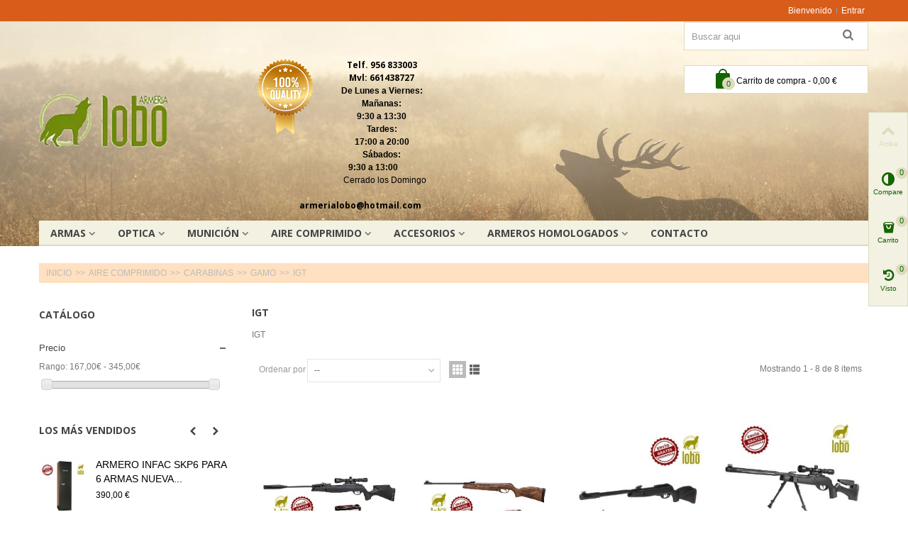

--- FILE ---
content_type: text/html; charset=utf-8
request_url: https://www.armerialobo.com/3684-IGT
body_size: 23472
content:
<!DOCTYPE HTML> <!--[if lt IE 7]><html class="no-js lt-ie9 lt-ie8 lt-ie7" lang="es-es"><![endif]--> <!--[if IE 7]><html class="no-js lt-ie9 lt-ie8 ie7" lang="es-es"><![endif]--> <!--[if IE 8]><html class="no-js lt-ie9 ie8" lang="es-es"><![endif]--> <!--[if gt IE 8]><html class="no-js ie9" lang="es-es"><![endif]--><html lang="es-es"><head>    <meta charset="utf-8" /><title>IGT - Armería Lobo</title><meta name="description" content="IGT" /><meta name="robots" content="index,follow" /><meta name="viewport" content="width=device-width, minimum-scale=0.25, maximum-scale=1.6, initial-scale=1.0" /><meta name="apple-mobile-web-app-capable" content="yes" /><link rel="icon" type="image/vnd.microsoft.icon" href="/img/favicon.ico?1755158779" /><link rel="shortcut icon" type="image/x-icon" href="/img/favicon.ico?1755158779" /><link rel="apple-touch-icon" sizes="57x57" href="/modules/stthemeeditor/img/touch-icon-iphone-57.png" /><link rel="apple-touch-icon" sizes="72x72" href="/modules/stthemeeditor/img/touch-icon-iphone-72.png" /><link rel="apple-touch-icon" sizes="114x114" href="/modules/stthemeeditor/img/touch-icon-iphone-114.png" /><link rel="apple-touch-icon" sizes="144x144" href="/modules/stthemeeditor/img/touch-icon-iphone-144.png" /><link rel="stylesheet" href="https://fonts.googleapis.com/css?family=Open+Sans:700" type="text/css" media="all" /><link rel="stylesheet" href="https://www.armerialobo.com/themes/panda/cache/v_814_e1a65ffe7512ffc90ad67b2e0e565dca_all.css" type="text/css" media="all" /><link href="https://www.armerialobo.com/modules/stthemeeditor/views/css/customer-s1.css" rel="stylesheet" type="text/css" media="all" /><style type="text/css">#st_ma_37 .cate_label,#st_mo_ma_37 .cate_label{color:#ffffff;}#st_ma_37 .cate_label,#st_mo_ma_37 .cate_label{background-color:#ff5514;}#st_ma_38 .cate_label,#st_mo_ma_38 .cate_label{color:#ffffff;}#st_ma_38 .cate_label,#st_mo_ma_38 .cate_label{background-color:#ff1a04;}</style><style type="text/css">.st_banner_block_2 .style_content, a.st_banner_block_2 , .st_banner_block_2 .style_content a{color:#ffffff;} .st_banner_block_2 .icon_line:after, .st_banner_block_2 .icon_line:before{background-color:#ffffff;} .st_banner_block_2 .line, .st_banner_block_2 .btn{border-color:#ffffff;}.st_banner_block_3 .style_content, a.st_banner_block_3 , .st_banner_block_3 .style_content a{color:#ffffff;} .st_banner_block_3 .icon_line:after, .st_banner_block_3 .icon_line:before{background-color:#ffffff;} .st_banner_block_3 .line, .st_banner_block_3 .btn{border-color:#ffffff;}.st_banner_block_4 .style_content, a.st_banner_block_4 , .st_banner_block_4 .style_content a{color:#ffffff;} .st_banner_block_4 .icon_line:after, .st_banner_block_4 .icon_line:before{background-color:#ffffff;} .st_banner_block_4 .line, .st_banner_block_4 .btn{border-color:#ffffff;}</style><style type="text/css">.special-products_block_center_container .products_slider .owl-theme.owl-navigation-tr .owl-controls .owl-buttons div.disabled,.special-products_block_center_container .products_slider .owl-theme.owl-navigation-tr .owl-controls .owl-buttons div.disabled:hover{background-color:transplanted;}</style><style type="text/css">.stsocial_list li a,#footer-primary .stsocial_list li a,#footer-secondary .stsocial_list li a,#footer-tertiary .stsocial_list li a{color:#000000;}.stsocial_list li a:hover,#footer-primary .stsocial_list li a:hover,#footer-secondary .stsocial_list li a:hover,#footer-tertiary .stsocial_list li a:hover{color:#898989;}.stsocial_list li a,#footer-primary .stsocial_list li a,#footer-secondary .stsocial_list li a,#footer-tertiary .stsocial_list li a{background-color:transparent;}.stsocial_list_footer_bottom .icon-large{font-size:1.166em;}.stsocial_list li a:hover,#footer-primary .stsocial_list li a:hover,#footer-secondary .stsocial_list li a:hover,#footer-tertiary .stsocial_list li a:hover{background-color:transparent;}.stsocial_list_footer_bottom .icon-large{font-size:1.166em;}</style><style type="text/css">.new-products_block_center_container .products_slider .owl-theme.owl-navigation-tr .owl-controls .owl-buttons div.disabled,.new-products_block_center_container .products_slider .owl-theme.owl-navigation-tr .owl-controls .owl-buttons div.disabled:hover{background-color:transplanted;}</style><style type="text/css">.featured_products_sldier_block_center_container .products_slider .owl-theme.owl-navigation-tr .owl-controls .owl-buttons div.disabled,.featured_products_sldier_block_center_container .products_slider .owl-theme.owl-navigation-tr .owl-controls .owl-buttons div.disabled:hover{background-color:transplanted;}</style><style type="text/css">.parallax_text_con_1 .style_content, .parallax_text_con_1 .style_content a{color:#ffffff;} .parallax_text_con_1 .icon_line:after, .parallax_text_con_1 .icon_line:before{background-color:#ffffff;} .parallax_text_con_1 .line, .parallax_text_con_1 .btn{border-color:#ffffff;}.parallax_text_con_2 .style_content, .parallax_text_con_2 .style_content a{color:#ffffff;} .parallax_text_con_2 .icon_line:after, .parallax_text_con_2 .icon_line:before{background-color:#ffffff;} .parallax_text_con_2 .line, .parallax_text_con_2 .btn{border-color:#ffffff;}#parallax_box_1{background-image: url(https://www.armerialobo.com/modules/stthemeeditor/patterns/25.png);}#parallax_box_1 .parallax_heading{color:#ffffff;}#owl-parallax-1.owl-theme .owl-controls .owl-page.active span{background-color:#ffffff;}#parallax_box_1{padding-top:60px;}#parallax_box_1{padding-bottom:60px;}</style><style type="text/css">.st_owl_carousel_block_4 .style_content, .st_owl_carousel_block_4 .style_content a{color:#ffffff;} .st_owl_carousel_block_4 .icon_line:after, .st_owl_carousel_block_4 .icon_line:before{background-color:#ffffff;} .st_owl_carousel_block_4 .line, .st_owl_carousel_block_4 .btn{border-color:#ffffff;}</style><style type="text/css">.best-sellers_block_center_container .products_slider .owl-theme.owl-navigation-tr .owl-controls .owl-buttons div.disabled,.best-sellers_block_center_container .products_slider .owl-theme.owl-navigation-tr .owl-controls .owl-buttons div.disabled:hover{background-color:transplanted;}</style><style type="text/css">body#index .st_blog_recent_article_container .products_slider .owl-theme.owl-navigation-tr .owl-controls .owl-buttons div.disabled,body#index .st_blog_recent_article_container .products_slider .owl-theme.owl-navigation-tr .owl-controls .owl-buttons div.disabled:hover{background-color:transplanted;}</style><style type="text/css">body#index .st_blog_featured_article_container .products_slider .owl-theme.owl-navigation-tr .owl-controls .owl-buttons div.disabled,body#index .st_blog_featured_article_container .products_slider .owl-theme.owl-navigation-tr .owl-controls .owl-buttons div.disabled:hover{background-color:transplanted;}</style><meta property="og:site_name" content="Armería Lobo" /><meta property="og:url" content="http://www.armerialobo.com/3684-IGT" /><meta property="og:type" content="product" /><meta property="og:title" content="IGT - Armería Lobo" /><meta property="og:description" content="IGT" /><meta property="og:image" content="https://www.armerialobo.com/c/3684-category_default/IGT.jpg" /><style type="text/css">#st_news_letter_1 .st_news_letter_form_inner{width:258px;}#st_news_letter_1 .st_news_letter_input{height:35px;}#st_news_letter_1 .st_news_letter_submit{height:35px;line-height:31px;}</style><style type="text/css">.countdown_timer.countdown_style_0 div{padding-top:11px;padding-bottom:11px;}.countdown_timer.countdown_style_0 div span{height:22px;line-height:22px;}.countdown_timer.countdown_style_0 div{border-right:none;}</style> <style type="text/css">.instagram_block_center_container .ins_slider_outer{padding:0 0px;}.instagram_con.com_grid_view.row{margin-left: -0px;margin-right: -0px;}.instagram_con.com_grid_view.row li{padding:0px;}.instagram_block_footer .instagram_list li{padding:4px;}.instagram_block_center_container .owl-theme.owl-navigation-tr .owl-controls .owl-buttons div.disabled,.instagram_block_center_container .owl-theme.owl-navigation-tr .owl-controls .owl-buttons div.disabled:hover{background-color:transplanted;}</style>  </head><body id="category" class="category category-3684 category-IGT show-left-column hide-right-column lang_es slide_lr_column "> <!--[if lt IE 9]><p class="alert alert-warning">Please upgrade to Internet Explorer version 9 or download Firefox, Opera, Safari or Chrome.</p> <![endif]--><div id="st-container" class="st-container st-effect-0"><div class="st-pusher"><div class="st-content"><div class="st-content-inner"><div id="body_wrapper"><div class="header-container "> <header id="header"><div id="top_bar" class="nav vertical-s" ><div class="wide_container"><div class="container"><div class="row"> <nav id="nav_left" class="clearfix"></nav> <nav id="nav_right" class="clearfix"><a class="login top_bar_item" href="https://www.armerialobo.com/mi-cuenta" rel="nofollow" title="Entre en su cuenta de cliente"> <span class="header_item">Entrar</span> </a> <span class="welcome top_bar_item hidden_extra_small "><span class="header_item">Bienvenido</span></span></nav></div></div></div></div> <section id="mobile_bar" class="animated fast"><div class="container"><div id="mobile_bar_container" class=" mobile_bar_center_layout"><div id="mobile_bar_left"><div id="mobile_bar_left_inner"><a id="mobile_bar_menu_tri" class="mobile_bar_tri " href="javascript:;" rel="nofollow"> <i class="icon-menu icon_btn icon-1x"></i> <span class="mobile_bar_tri_text">Menu</span> </a></div></div><div id="mobile_bar_center"> <a id="mobile_header_logo" href="https://www.armerialobo.com/" title="Armería Lobo"> <img class="logo replace-2x" src="https://www.armerialobo.com/img/armerria-lobo-logo-1503427599.jpg" alt="Armería Lobo" width="182" height="75"/> </a></div><div id="mobile_bar_right"><div id="mobile_bar_right_inner"><a id="mobile_bar_cart_tri" href="https://www.armerialobo.com/pedido" rel="nofollow" title="Carrito" class=""><div class="ajax_cart_bag"> <span class="ajax_cart_quantity amount_circle ">0</span> <span class="ajax_cart_bg_handle"></span> <i class="icon-glyph icon_btn"></i></div> <span class="mobile_bar_tri_text">Carrito</span> </a></div></div></div></div> </section><div id="header_primary" class="animated fast"><div class="wide_container"><div class="container"><div id="header_primary_row" class="row"><div id="header_left" class="col-sm-12 col-md-3 clearfix"> <a id="logo_left" href="https://www.armerialobo.com/" title="Armería Lobo"> <img class="logo replace-2x" src="https://www.armerialobo.com/img/armerria-lobo-logo-1503427599.jpg" alt="Armería Lobo" width="182" height="75"/> </a></div><div id="header_right" class="col-sm-12 col-md-9"><div id="header_top" class="row"><div id="header_top_right" class="col-sm-12 col-md-12 clearfix"><div id="search_block_top" class=" top_bar_item clearfix"><form id="searchbox" method="get" action="https://www.armerialobo.com/buscar" ><div id="searchbox_inner" class="clearfix"> <input type="hidden" name="controller" value="search" /> <input type="hidden" name="orderby" value="position" /> <input type="hidden" name="orderway" value="desc" /> <input class="search_query form-control" type="text" id="search_query_top" name="search_query" placeholder="Buscar aqui" value="" autocomplete="off" /> <button type="submit" name="submit_search" class="button-search"> <i class="icon-search-1 icon-large"></i> </button><div class="hidden more_prod_string">Más productos</div></div></form>  </div></div></div><div id="header_bottom" class="clearfix"><div class="shopping_cart shopping_cart_mod top_bar_item "> <a href="https://www.armerialobo.com/pedido" id="shopping_cart" title="Ver mi carrito de compra" rel="nofollow" class="header_item"><div class="ajax_cart_bag "> <span class="ajax_cart_quantity amount_circle ">0</span> <span class="ajax_cart_bg_handle"></span> <i class="icon-glyph icon_btn"></i></div> <span class="cart_text">Carrito de compra</span> <span class="ajax_cart_quantity">0</span> <span class="ajax_cart_product_txt">producto(s)</span> <span class="ajax_cart_split">-</span> <span class="ajax_cart_total"> 0,00 € </span> </a><div id="cart_block" class="cart_block exclusive"><div class="block_content"><div class="cart_block_list"><p class="cart_block_no_products alert alert-warning"> Sin productos</p><div class="cart-prices unvisible"><div class="cart-prices-line first-line"> <span class="price cart_block_shipping_cost ajax_cart_shipping_cost unvisible"> A determinar </span> <span class="unvisible"> Envío </span></div><div class="cart-prices-line last-line"> <span class="price cart_block_total ajax_block_cart_total">0,00 €</span> <span>Total</span></div></div><p class="cart-buttons unvisible "> <a id="button_order_cart" class="btn btn-default" href="https://www.armerialobo.com/pedido" title="Realizar pedido" rel="nofollow">Realizar pedido</a></p></div></div></div></div><aside id="easycontent_6" class="easycontent_6 easycontent section"><div class="style_content block_content"><div class="col-sm-12 col-md-4"><div class="clearfix pad_tb1"><div class="font_icon_1 pull-left"><img style="float: left; margin: 0px 10px 30px 0px;" src="https://www.armerialobo.com/upload/stowlcarousel/premium.png" alt="Pedidos urgentes en 24h" width="80" height="auto" /></div><div style="margin-left: 60px;"><div clas="title_block_name" style="text-align: center;"><strong><span style="font-family: 'Open Sans'; color: #000000;">Telf.&nbsp;956&nbsp;833003 <br />Mvl: 661438727</span></strong></div><div clas="title_block_name" style="text-align: center;"></div><div class="color_999" style="text-align: center;"><div class="color_999"><span style="color: #000000;"><strong>De Lunes a Viernes:</strong></span></div><div class="color_999"><span style="color: #000000;"><strong>Mañanas:</strong></span></div><div class="color_999"></div></div><div class="color_999" style="text-align: center;"><span style="color: #000000;"><strong>9:30 a 13:30</strong></span></div><div class="color_999" style="text-align: center;"><span style="color: #000000;"><strong>Tardes:</strong></span></div><div class="color_999" style="text-align: center;"></div><div class="color_999" style="text-align: center;"><span style="color: #000000;"><strong>17:00&nbsp;a 20:00</strong></span></div><div class="color_999" style="text-align: center;"><span style="color: #000000;"><strong>Sábados:</strong></span></div><div class="color_999" style="text-align: center;"></div><div class="color_999" style="text-align: center;"><span style="color: #000000;"><strong>&nbsp;&nbsp;9:30 a 13:00</strong></span></div><div class="color_999" style="text-align: center;"></div><div class="color_999" style="text-align: center;"><span style="color: #010000;">&nbsp; &nbsp; &nbsp; &nbsp; &nbsp; &nbsp; &nbsp;Cerrado los Domingo</span></div><div class="color_999" style="text-align: center;"></div><div class="color_999" style="text-align: left;">&nbsp; &nbsp; &nbsp; &nbsp; &nbsp; &nbsp; &nbsp; &nbsp; &nbsp; &nbsp; &nbsp; &nbsp; &nbsp; &nbsp; &nbsp; &nbsp; &nbsp; &nbsp; &nbsp; &nbsp; &nbsp; &nbsp; &nbsp; &nbsp; &nbsp; &nbsp; &nbsp; &nbsp; &nbsp; <a href="mailto:armerialobo@hotmail.com"><span style="font-family: 'Open Sans'; color: #000000;">armerialobo@hotmail.com</span></a></div></div></div></div><div class="col-sm-12 col-md-3"><div class="clearfix pad_tb1"><div class="title_block_name" style="text-align: center;"></div><div class="color_999" style="text-align: center;"></div></div></div></div> </aside></div></div></div></div></div></div> <section id="top_extra" class="main_menu_has_widgets_0"><div class="wide_container boxed_megamenu"><div id="st_mega_menu_container" class="animated fast"><div class="container"><div class="container_inner clearfix"> <nav id="st_mega_menu_wrap" role="navigation"><ul class="st_mega_menu clearfix mu_level_0"><li id="st_menu_1" class="ml_level_0 m_alignment_0"> <a id="st_ma_1" href="https://www.armerialobo.com/" class="ma_level_0 is_parent" title="Inicio">Armas</a><div class="stmenu_sub style_wide col-md-12"><div class="row m_column_row"><div id="st_menu_column_4" class="col-md-2"><div id="st_menu_block_11"><ul class="mu_level_1"><li class="ml_level_1"> <a id="st_ma_11" href="https://www.armerialobo.com/3349-SEMIAUTOMATICAS" title="Escopetas Semiautomáticas " class="ma_level_1 ma_item">Escopetas Semiautomáticas </a><ul class="mu_level_2 p_granditem_1"><li class="ml_level_2 granditem_1 p_granditem_1"> <a href="https://www.armerialobo.com/3377-BERETTA" title="BERETTA" class="ma_level_2 ma_item ">BERETTA</a></li><li class="ml_level_2 granditem_1 p_granditem_1"> <a href="https://www.armerialobo.com/3378-BENELLI" title="BENELLI" class="ma_level_2 ma_item ">BENELLI</a></li><li class="ml_level_2 granditem_1 p_granditem_1"> <a href="https://www.armerialobo.com/3664-STOEGER" title="STOEGER" class="ma_level_2 ma_item ">STOEGER</a></li></ul></li></ul></div><div id="st_menu_block_154"><ul class="mu_level_1"><li class="ml_level_1"> <a id="st_ma_154" href="https://www.armerialobo.com/3796-ESCOPETAS-DE-ZURDO" title="ESCOPETAS PARA ZURDOS" class="ma_level_1 ma_item">ESCOPETAS PARA ZURDOS</a></li></ul></div></div><div id="st_menu_column_6" class="col-md-2"><div id="st_menu_block_23"><ul class="mu_level_1"><li class="ml_level_1"> <a id="st_ma_23" href="https://www.armerialobo.com/3348-SUPERPUESTAS" title="Escopetas superpuestas" class="ma_level_1 ma_item">Escopetas superpuestas</a><ul class="mu_level_2 p_granditem_1"><li class="ml_level_2 granditem_1 p_granditem_1"> <a href="https://www.armerialobo.com/3355-TRAP-Y-RECORRIDO" title="TRAP Y RECORRIDO" class="ma_level_2 ma_item has_children ">TRAP Y RECORRIDO</a><ul class="mu_level_3 p_granditem_1"><li class="ml_level_3 granditem_1 p_granditem_1"> <a href="https://www.armerialobo.com/3371-RIZZINI" title="RIZZINI" class="ma_level_3 ma_item ">RIZZINI</a></li><li class="ml_level_3 granditem_1 p_granditem_1"> <a href="https://www.armerialobo.com/3367-BERETTA" title="BERETTA" class="ma_level_3 ma_item ">BERETTA</a></li></ul></li><li class="ml_level_2 granditem_1 p_granditem_1"> <a href="https://www.armerialobo.com/3354-CAZA" title="CAZA" class="ma_level_2 ma_item has_children ">CAZA</a><ul class="mu_level_3 p_granditem_1"><li class="ml_level_3 granditem_1 p_granditem_1"> <a href="https://www.armerialobo.com/3361-RIZZINI" title="RIZZINI" class="ma_level_3 ma_item ">RIZZINI</a></li><li class="ml_level_3 granditem_1 p_granditem_1"> <a href="https://www.armerialobo.com/3357-BERETTA" title="BERETTA" class="ma_level_3 ma_item ">BERETTA</a></li><li class="ml_level_3 granditem_1 p_granditem_1"> <a href="https://www.armerialobo.com/3364-FRANCHI" title="FRANCHI" class="ma_level_3 ma_item ">FRANCHI</a></li><li class="ml_level_3 granditem_1 p_granditem_1"> <a href="https://www.armerialobo.com/3666-BENELLI" title="BENELLI" class="ma_level_3 ma_item ">BENELLI</a></li></ul></li></ul></li></ul></div></div><div id="st_menu_column_7" class="col-md-2"><div id="st_menu_block_26"><ul class="mu_level_1"><li class="ml_level_1"> <a id="st_ma_26" href="https://www.armerialobo.com/3386-CALIBRES-PEQUEOS" title="Escopetas de Calibre pequeño" class="ma_level_1 ma_item">Escopetas de Calibre pequeño</a><ul class="mu_level_2 p_granditem_1"><li class="ml_level_2 granditem_1 p_granditem_1"> <a href="https://www.armerialobo.com/3701-SEMIAUTOMATICAS" title="SEMIAUTOMATICAS" class="ma_level_2 ma_item ">SEMIAUTOMATICAS</a></li><li class="ml_level_2 granditem_1 p_granditem_1"> <a href="https://www.armerialobo.com/3390-MONOTIRO" title="MONOTIRO" class="ma_level_2 ma_item has_children ">MONOTIRO</a><ul class="mu_level_3 p_granditem_1"><li class="ml_level_3 granditem_1 p_granditem_1"> <a href="https://www.armerialobo.com/3398-krico" title="KRICO" class="ma_level_3 ma_item ">KRICO</a></li><li class="ml_level_3 granditem_1 p_granditem_1"> <a href="https://www.armerialobo.com/3811-REXIMEX" title="REXIMEX" class="ma_level_3 ma_item ">REXIMEX</a></li></ul></li><li class="ml_level_2 granditem_1 p_granditem_1"> <a href="https://www.armerialobo.com/3389-SUPERPUESTAS" title="SUPERPUESTAS" class="ma_level_2 ma_item has_children ">SUPERPUESTAS</a><ul class="mu_level_3 p_granditem_1"><li class="ml_level_3 granditem_1 p_granditem_1"> <a href="https://www.armerialobo.com/3721-KRICO" title="KRICO" class="ma_level_3 ma_item ">KRICO</a></li><li class="ml_level_3 granditem_1 p_granditem_1"> <a href="https://www.armerialobo.com/3795-FRANCHI" title="FRANCHI" class="ma_level_3 ma_item ">FRANCHI</a></li><li class="ml_level_3 granditem_1 p_granditem_1"> <a href="https://www.armerialobo.com/3396-RIZZINI" title="RIZZINI" class="ma_level_3 ma_item ">RIZZINI</a></li></ul></li><li class="ml_level_2 granditem_1 p_granditem_1"> <a href="https://www.armerialobo.com/3388-PARALELAS" title="PARALELAS" class="ma_level_2 ma_item has_children ">PARALELAS</a><ul class="mu_level_3 p_granditem_1"><li class="ml_level_3 granditem_1 p_granditem_1"> <a href="https://www.armerialobo.com/3726-KRICO" title="KRICO" class="ma_level_3 ma_item ">KRICO</a></li></ul></li></ul></li></ul></div><div id="st_menu_block_27"><ul class="mu_level_1"><li class="ml_level_1"> <a id="st_ma_27" href="https://www.armerialobo.com/3776-BERETTA" title="PISTOLAS BERETTA" class="ma_level_1 ma_item">PISTOLAS BERETTA</a></li></ul></div></div><div id="st_menu_column_9" class="col-md-2"><div id="st_menu_block_103"><ul class="mu_level_1"><li class="ml_level_1"> <a id="st_ma_103" href="https://www.armerialobo.com/3401-CERROJO" title="Rifles de Cerrojo " class="ma_level_1 ma_item">Rifles de Cerrojo </a><ul class="mu_level_2 p_granditem_1"><li class="ml_level_2 granditem_0 p_granditem_1"> <a href="https://www.armerialobo.com/3821-CVA" title="CVA" class="ma_level_2 ma_item ">CVA</a></li><li class="ml_level_2 granditem_0 p_granditem_1"> <a href="https://www.armerialobo.com/3413-tikka" title="TIKKA" class="ma_level_2 ma_item ">TIKKA</a></li><li class="ml_level_2 granditem_0 p_granditem_1"> <a href="https://www.armerialobo.com/3788-FRANCHI" title="FRANCHI" class="ma_level_2 ma_item ">FRANCHI</a></li><li class="ml_level_2 granditem_0 p_granditem_1"> <a href="https://www.armerialobo.com/3792-BENELLI" title="BENELLI" class="ma_level_2 ma_item ">BENELLI</a></li><li class="ml_level_2 granditem_0 p_granditem_1"> <a href="https://www.armerialobo.com/3803-BERETTA" title="BERETTA" class="ma_level_2 ma_item ">BERETTA</a></li><li class="ml_level_2 granditem_0 p_granditem_1"> <a href="https://www.armerialobo.com/3416-SAKO" title="SAKO" class="ma_level_2 ma_item ">SAKO</a></li><li class="ml_level_2 granditem_0 p_granditem_1"> <a href="https://www.armerialobo.com/3661-BERGARA" title="BERGARA" class="ma_level_2 ma_item ">BERGARA</a></li><li class="ml_level_2 granditem_0 p_granditem_1"> <a href="https://www.armerialobo.com/3411-WINCHESTER" title="WINCHESTER" class="ma_level_2 ma_item ">WINCHESTER</a></li><li class="ml_level_2 granditem_0 p_granditem_1"> <a href="https://www.armerialobo.com/3408-sauer" title="SAUER" class="ma_level_2 ma_item ">SAUER</a></li><li class="ml_level_2 granditem_0 p_granditem_1"> <a href="https://www.armerialobo.com/3720-MAUSER" title="MAUSER" class="ma_level_2 ma_item ">MAUSER</a></li><li class="ml_level_2 granditem_0 p_granditem_1"> <a href="https://www.armerialobo.com/3777-EUROPEARMS" title="EUROPEAN" class="ma_level_2 ma_item ">EUROPEAN</a></li></ul></li></ul></div></div><div id="st_menu_column_5" class="col-md-2"><div id="st_menu_block_15"><ul class="mu_level_1"><li class="ml_level_1"> <a id="st_ma_15" href="https://www.armerialobo.com/3403-MONOTIRO" title="Rifles MONOTIRO" class="ma_level_1 ma_item">Rifles MONOTIRO</a><ul class="mu_level_2 p_granditem_1"><li class="ml_level_2 granditem_0 p_granditem_1"> <a href="https://www.armerialobo.com/3426-BERGARA" title="BERGARA" class="ma_level_2 ma_item ">BERGARA</a></li></ul></li></ul></div><div id="st_menu_block_104"><ul class="mu_level_1"><li class="ml_level_1"> <a id="st_ma_104" href="https://www.armerialobo.com/3402-SEMIAUTOMATICAS" title="RIFLES SEMIAUTOMÁTICOS" class="ma_level_1 ma_item">RIFLES SEMIAUTOMÁTICOS</a><ul class="mu_level_2 p_granditem_1"><li class="ml_level_2 granditem_0 p_granditem_1"> <a href="https://www.armerialobo.com/3418-BENELLI" title="BENELLI" class="ma_level_2 ma_item ">BENELLI</a></li></ul></li></ul></div></div><div id="st_menu_column_8" class="col-md-2"><div id="st_menu_block_34"><ul class="mu_level_1"><li class="ml_level_1"> <a id="st_ma_34" href="https://www.armerialobo.com/3427-CARABINAS-C22-Y-OTROS-CALIBRES" title="Carabinas C22 y 17HMR" class="ma_level_1 ma_item">Carabinas C22 y 17HMR</a><ul class="mu_level_2 p_granditem_1"><li class="ml_level_2 granditem_0 p_granditem_1"> <a href="https://www.armerialobo.com/3428-CERROJO" title="CERROJO" class="ma_level_2 ma_item ">CERROJO</a></li></ul></li></ul></div><div id="st_menu_block_37"><ul class="mu_level_1"><li class="ml_level_1"> <a id="st_ma_37" href="https://www.armerialobo.com/3542-OFERTA-ARMAS" title="Ofertas" class="ma_level_1 ma_item">Ofertas<span class="cate_label">Descuentos!</span></a></li></ul></div><div id="st_menu_block_38"><ul class="mu_level_1"><li class="ml_level_1"> <a id="st_ma_38" href="https://www.armerialobo.com/3399-armas-ocasion" title="OCASION" class="ma_level_1 ma_item">OCASION<span class="cate_label">Outlet!</span></a></li></ul></div></div></div></div></li><li id="st_menu_97" class="ml_level_0 m_alignment_0"> <a id="st_ma_97" href="https://www.armerialobo.com/3530-OPTICA" class="ma_level_0 is_parent" title="OPTICA">OPTICA</a><div class="stmenu_sub style_wide col-md-12"><div class="row m_column_row"><div id="st_menu_column_28" class="col-md-3"><div id="st_menu_block_98"><ul class="mu_level_1"><li class="ml_level_1"> <a id="st_ma_98" href="https://www.armerialobo.com/3531-VISORES" title="VISORES" class="ma_level_1 ma_item">VISORES</a><ul class="mu_level_2 p_granditem_1"><li class="ml_level_2 granditem_0 p_granditem_1"> <a href="https://www.armerialobo.com/3819-ZERO-COMPROMISE-OPTIC" title="ZERO COMPROMISE OPTIC" class="ma_level_2 ma_item ">ZERO COMPROMISE OPTIC</a></li><li class="ml_level_2 granditem_0 p_granditem_1"> <a href="https://www.armerialobo.com/3695-ARCEA" title="ARCEA" class="ma_level_2 ma_item ">ARCEA</a></li><li class="ml_level_2 granditem_0 p_granditem_1"> <a href="https://www.armerialobo.com/3740-NIKKO-STIRLING" title="NIKKO STIRLING" class="ma_level_2 ma_item ">NIKKO STIRLING</a></li><li class="ml_level_2 granditem_0 p_granditem_1"> <a href="https://www.armerialobo.com/3759-VORTEX" title="VORTEX" class="ma_level_2 ma_item ">VORTEX</a></li><li class="ml_level_2 granditem_0 p_granditem_1"> <a href="https://www.armerialobo.com/3760-MINOX" title="MINOX" class="ma_level_2 ma_item ">MINOX</a></li><li class="ml_level_2 granditem_0 p_granditem_1"> <a href="https://www.armerialobo.com/3770-MEOPTA" title="MEOPTA" class="ma_level_2 ma_item ">MEOPTA</a></li><li class="ml_level_2 granditem_0 p_granditem_1"> <a href="https://www.armerialobo.com/3779-STEINER" title="STEINER" class="ma_level_2 ma_item ">STEINER</a></li><li class="ml_level_2 granditem_0 p_granditem_1"> <a href="https://www.armerialobo.com/3589-LEAPERS" title="LEAPERS" class="ma_level_2 ma_item ">LEAPERS</a></li><li class="ml_level_2 granditem_0 p_granditem_1"> <a href="https://www.armerialobo.com/3663-BURRIS" title="BURRIS" class="ma_level_2 ma_item ">BURRIS</a></li><li class="ml_level_2 granditem_0 p_granditem_1"> <a href="https://www.armerialobo.com/3662-AVISTAR" title="AVISTAR" class="ma_level_2 ma_item ">AVISTAR</a></li><li class="ml_level_2 granditem_0 p_granditem_1"> <a href="https://www.armerialobo.com/3586-SWAROVSKI" title="SWAROVSKI" class="ma_level_2 ma_item ">SWAROVSKI</a></li><li class="ml_level_2 granditem_0 p_granditem_1"> <a href="https://www.armerialobo.com/3658-SHILBA" title="SHILBA" class="ma_level_2 ma_item ">SHILBA</a></li><li class="ml_level_2 granditem_0 p_granditem_1"> <a href="https://www.armerialobo.com/3584-GAMO" title="GAMO" class="ma_level_2 ma_item ">GAMO</a></li><li class="ml_level_2 granditem_0 p_granditem_1"> <a href="https://www.armerialobo.com/3643-FOMEI" title="FOMEI" class="ma_level_2 ma_item ">FOMEI</a></li><li class="ml_level_2 granditem_0 p_granditem_1"> <a href="https://www.armerialobo.com/3582-SCHMIDT-BENDER" title="SCHMIDT BENDER" class="ma_level_2 ma_item ">SCHMIDT BENDER</a></li><li class="ml_level_2 granditem_0 p_granditem_1"> <a href="https://www.armerialobo.com/3642-DELTA" title="DELTA" class="ma_level_2 ma_item ">DELTA</a></li><li class="ml_level_2 granditem_0 p_granditem_1"> <a href="https://www.armerialobo.com/3581-ROOLLS" title="ROOLLS" class="ma_level_2 ma_item ">ROOLLS</a></li></ul></li></ul></div></div><div id="st_menu_column_35" class="col-md-3"><div id="st_menu_block_147"><ul class="mu_level_1"><li class="ml_level_1"> <a id="st_ma_147" href="https://www.armerialobo.com/3532-PRISMATICOS" title="PRISMATICOS" class="ma_level_1 ma_item">PRISMATICOS</a><ul class="mu_level_2 p_granditem_1"><li class="ml_level_2 granditem_0 p_granditem_1"> <a href="https://www.armerialobo.com/3832-SIG-SAUER" title="SIG SAUER" class="ma_level_2 ma_item ">SIG SAUER</a></li><li class="ml_level_2 granditem_0 p_granditem_1"> <a href="https://www.armerialobo.com/3646-DELTA" title="DELTA" class="ma_level_2 ma_item ">DELTA</a></li><li class="ml_level_2 granditem_0 p_granditem_1"> <a href="https://www.armerialobo.com/3638-ZEISS" title="ZEISS" class="ma_level_2 ma_item ">ZEISS</a></li><li class="ml_level_2 granditem_0 p_granditem_1"> <a href="https://www.armerialobo.com/3635-SWAROVSKI" title="SWAROVSKI" class="ma_level_2 ma_item ">SWAROVSKI</a></li><li class="ml_level_2 granditem_0 p_granditem_1"> <a href="https://www.armerialobo.com/3631-fomei" title="FOMEI" class="ma_level_2 ma_item ">FOMEI</a></li><li class="ml_level_2 granditem_0 p_granditem_1"> <a href="https://www.armerialobo.com/3630-BUSHNELL" title="BUSHNELL" class="ma_level_2 ma_item ">BUSHNELL</a></li><li class="ml_level_2 granditem_0 p_granditem_1"> <a href="https://www.armerialobo.com/3628-LEICA" title="LEICA" class="ma_level_2 ma_item ">LEICA</a></li><li class="ml_level_2 granditem_0 p_granditem_1"> <a href="https://www.armerialobo.com/3714-roolls" title="ROOLLS" class="ma_level_2 ma_item ">ROOLLS</a></li></ul></li></ul></div></div><div id="st_menu_column_36" class="col-md-3"><div id="st_menu_block_150"><ul class="mu_level_1"><li class="ml_level_1"> <a id="st_ma_150" href="https://www.armerialobo.com/3626-MEDIDOR-DE-DISTANCIA" title="MEDIDOR DE DISTANCIA" class="ma_level_1 ma_item ">MEDIDOR DE DISTANCIA</a></li></ul></div><div id="st_menu_block_151"><ul class="mu_level_1"><li class="ml_level_1"> <a id="st_ma_151" href="https://www.armerialobo.com/3588-VISION-NOCTURNA" title="VISION NOCTURNA" class="ma_level_1 ma_item ">VISION NOCTURNA</a></li></ul></div><div id="st_menu_block_152"><ul class="mu_level_1"><li class="ml_level_1"> <a id="st_ma_152" href="https://www.armerialobo.com/3541-HOLOGRAFICOS" title="HOLOGRÁFICOS" class="ma_level_1 ma_item ">HOLOGRÁFICOS</a></li></ul></div><div id="st_menu_block_153"><ul class="mu_level_1"><li class="ml_level_1"> <a id="st_ma_153" href="https://www.armerialobo.com/3724-VISION-TERMICA" title="VISIÓN TÉRMICA" class="ma_level_1 ma_item ">VISION TÉRMICA</a></li></ul></div></div></div></div></li><li id="st_menu_6" class="ml_level_0 m_alignment_0"> <a id="st_ma_6" href="https://www.armerialobo.com/3468-CARTUCHOS" class="ma_level_0 is_parent" title="CARTUCHOS">Munición</a><div class="stmenu_sub style_wide col-md-12"><div class="row m_column_row"><div id="st_menu_column_12" class="col-md-2"><div id="st_menu_block_45"><ul class="mu_level_1"><li class="ml_level_1"> <a id="st_ma_45" href="https://www.armerialobo.com/3508-balas-cartucheria" title="BALAS (CARTUCHERIA)" class="ma_level_1 ma_item">BALAS (CARTUCHERIA)</a><ul class="mu_level_2 p_granditem_1"><li class="ml_level_2 granditem_1 p_granditem_1"> <a href="https://www.armerialobo.com/3513-CALIBRE-22-Y-17-HMR" title="CALIBRE 22 Y 17 HMR" class="ma_level_2 ma_item has_children ">CALIBRE 22 Y 17 HMR</a><ul class="mu_level_3 p_granditem_1"><li class="ml_level_3 granditem_1 p_granditem_1"> <a href="https://www.armerialobo.com/3528-REMINGTON" title="REMINGTON" class="ma_level_3 ma_item ">REMINGTON</a></li><li class="ml_level_3 granditem_1 p_granditem_1"> <a href="https://www.armerialobo.com/3526-RWS" title="R.W.S." class="ma_level_3 ma_item ">R.W.S.</a></li><li class="ml_level_3 granditem_1 p_granditem_1"> <a href="https://www.armerialobo.com/3525-CCI" title="C.C.I." class="ma_level_3 ma_item ">C.C.I.</a></li><li class="ml_level_3 granditem_1 p_granditem_1"> <a href="https://www.armerialobo.com/3830-FEDERAL" title="FEDERAL" class="ma_level_3 ma_item ">FEDERAL</a></li><li class="ml_level_3 granditem_1 p_granditem_1"> <a href="https://www.armerialobo.com/3837-HORNADY" title="HORNADY" class="ma_level_3 ma_item ">HORNADY</a></li></ul></li><li class="ml_level_2 granditem_1 p_granditem_1"> <a href="https://www.armerialobo.com/3511-ARMA-CORTA" title="ARMA CORTA" class="ma_level_2 ma_item has_children ">ARMA CORTA</a><ul class="mu_level_3 p_granditem_1"><li class="ml_level_3 granditem_1 p_granditem_1"> <a href="https://www.armerialobo.com/3524-FIOCHI" title="FIOCHI" class="ma_level_3 ma_item ">FIOCHI</a></li><li class="ml_level_3 granditem_1 p_granditem_1"> <a href="https://www.armerialobo.com/3810-PRVI-PARTIZAN" title="PRVI PARTIZAN" class="ma_level_3 ma_item ">PRVI PARTIZAN</a></li><li class="ml_level_3 granditem_1 p_granditem_1"> <a href="https://www.armerialobo.com/3826-SELLIER--BELLOT" title="SELLIER &amp; BELLOT" class="ma_level_3 ma_item ">SELLIER &amp; BELLOT</a></li></ul></li><li class="ml_level_2 granditem_1 p_granditem_1"> <a href="https://www.armerialobo.com/3510-CAZA-MAYOR" title="CAZA MAYOR" class="ma_level_2 ma_item has_children ">CAZA MAYOR</a><ul class="mu_level_3 p_granditem_1"><li class="ml_level_3 granditem_1 p_granditem_1"> <a href="https://www.armerialobo.com/3725-GECO" title="GECO" class="ma_level_3 ma_item ">GECO</a></li><li class="ml_level_3 granditem_1 p_granditem_1"> <a href="https://www.armerialobo.com/3591-HORNADY" title="HORNADY" class="ma_level_3 ma_item ">HORNADY</a></li><li class="ml_level_3 granditem_1 p_granditem_1"> <a href="https://www.armerialobo.com/3809-PRVI-PARTIZAN" title="PRVI PARTIZAN" class="ma_level_3 ma_item ">PRVI PARTIZAN</a></li><li class="ml_level_3 granditem_1 p_granditem_1"> <a href="https://www.armerialobo.com/3523-WINCHESTER" title="WINCHESTER" class="ma_level_3 ma_item ">WINCHESTER</a></li><li class="ml_level_3 granditem_1 p_granditem_1"> <a href="https://www.armerialobo.com/3522-SELLIER--BELLOT" title="SELLIER &amp; BELLOT" class="ma_level_3 ma_item ">SELLIER &amp; BELLOT</a></li><li class="ml_level_3 granditem_1 p_granditem_1"> <a href="https://www.armerialobo.com/3517-SAKO" title="SAKO" class="ma_level_3 ma_item ">SAKO</a></li><li class="ml_level_3 granditem_1 p_granditem_1"> <a href="https://www.armerialobo.com/3516-REMINGTON" title="REMINGTON" class="ma_level_3 ma_item ">REMINGTON</a></li><li class="ml_level_3 granditem_1 p_granditem_1"> <a href="https://www.armerialobo.com/3515-NORMA" title="NORMA" class="ma_level_3 ma_item ">NORMA</a></li><li class="ml_level_3 granditem_1 p_granditem_1"> <a href="https://www.armerialobo.com/3514-RWS" title="R.W.S." class="ma_level_3 ma_item ">R.W.S.</a></li></ul></li></ul></li></ul></div></div><div id="st_menu_column_11" class="col-md-2"><div id="st_menu_block_44"><ul class="mu_level_1"><li class="ml_level_1"> <a id="st_ma_44" href="https://www.armerialobo.com/3469-CAZA" title="CAZA" class="ma_level_1 ma_item">CAZA</a><ul class="mu_level_2 p_granditem_1"><li class="ml_level_2 granditem_0 p_granditem_1"> <a href="https://www.armerialobo.com/3488-RAPAZ" title="RAPAZ" class="ma_level_2 ma_item ">RAPAZ</a></li><li class="ml_level_2 granditem_0 p_granditem_1"> <a href="https://www.armerialobo.com/3486-ARMUSA" title="ARMUSA" class="ma_level_2 ma_item ">ARMUSA</a></li><li class="ml_level_2 granditem_0 p_granditem_1"> <a href="https://www.armerialobo.com/3485-SAGA" title="SAGA" class="ma_level_2 ma_item ">SAGA</a></li><li class="ml_level_2 granditem_0 p_granditem_1"> <a href="https://www.armerialobo.com/3482-JG" title="J.G." class="ma_level_2 ma_item ">J.G.</a></li><li class="ml_level_2 granditem_0 p_granditem_1"> <a href="https://www.armerialobo.com/3480-GB" title="GB" class="ma_level_2 ma_item ">GB</a></li><li class="ml_level_2 granditem_0 p_granditem_1"> <a href="https://www.armerialobo.com/3477-TRUST" title="TRUST" class="ma_level_2 ma_item ">TRUST</a></li><li class="ml_level_2 granditem_0 p_granditem_1"> <a href="https://www.armerialobo.com/3476-BERETTA" title="BERETTA" class="ma_level_2 ma_item ">BERETTA</a></li><li class="ml_level_2 granditem_0 p_granditem_1"> <a href="https://www.armerialobo.com/3475-BACHIERI" title="BACHIERI" class="ma_level_2 ma_item ">BACHIERI</a></li><li class="ml_level_2 granditem_0 p_granditem_1"> <a href="https://www.armerialobo.com/3474-RIO" title="RIO" class="ma_level_2 ma_item ">RIO</a></li><li class="ml_level_2 granditem_0 p_granditem_1"> <a href="https://www.armerialobo.com/3473-ROOLLS" title="ROOLLS" class="ma_level_2 ma_item ">ROOLLS</a></li></ul></li></ul></div></div><div id="st_menu_column_10" class="col-md-2"><div id="st_menu_block_42"><ul class="mu_level_1"><li class="ml_level_1"> <a id="st_ma_42" href="https://www.armerialobo.com/3471-TIRO" title="TIRO" class="ma_level_1 ma_item">TIRO</a><ul class="mu_level_2 p_granditem_1"><li class="ml_level_2 granditem_0 p_granditem_1"> <a href="https://www.armerialobo.com/3824-BASCHIERI" title="BASCHIERI" class="ma_level_2 ma_item ">BASCHIERI</a></li><li class="ml_level_2 granditem_0 p_granditem_1"> <a href="https://www.armerialobo.com/3490-ROOLLS" title="ROOLLS" class="ma_level_2 ma_item ">ROOLLS</a></li><li class="ml_level_2 granditem_0 p_granditem_1"> <a href="https://www.armerialobo.com/3491-RIO" title="RIO" class="ma_level_2 ma_item ">RIO</a></li></ul></li></ul></div></div><div id="st_menu_column_34" class="col-md-3"><div id="st_menu_block_144"><ul class="mu_level_1"><li class="ml_level_1"> <a id="st_ma_144" href="https://www.armerialobo.com/3571-CALIBRES-PEQUEOS" title="Calibres pequeños" class="ma_level_1 ma_item">Calibres pequeños</a></li></ul></div><div id="st_menu_block_143"><ul class="mu_level_1"><li class="ml_level_1"> <a id="st_ma_143" href="https://www.armerialobo.com/3472-BALAS-Y-POSTAS" title="BALAS Y POSTAS" class="ma_level_1 ma_item">BALAS Y POSTAS</a></li></ul></div></div></div></div></li><li id="st_menu_99" class="ml_level_0 m_alignment_0"> <a id="st_ma_99" href="https://www.armerialobo.com/3446-AIRE-COMPRIMIDO" class="ma_level_0 is_parent" title="AIRE COMPRIMIDO">AIRE COMPRIMIDO</a><div class="stmenu_sub style_wide col-md-12"><div class="row m_column_row"><div id="st_menu_column_29" class="col-md-3"><div id="st_menu_block_100"><ul class="mu_level_1"><li class="ml_level_1"> <a id="st_ma_100" href="https://www.armerialobo.com/3450-COMPLEMENTOS" title="Complementos" class="ma_level_1 ma_item">Complementos</a></li></ul></div><div id="st_menu_block_121"><ul class="mu_level_1"><li class="ml_level_1"> <a id="st_ma_121" href="https://www.armerialobo.com/3449-BALINES" title="Balines" class="ma_level_1 ma_item">Balines</a><ul class="mu_level_2 p_granditem_1"><li class="ml_level_2 granditem_0 p_granditem_1"> <a href="https://www.armerialobo.com/3597-JSB" title="JSB" class="ma_level_2 ma_item ">JSB</a></li><li class="ml_level_2 granditem_0 p_granditem_1"> <a href="https://www.armerialobo.com/3595-HN" title="H&amp;N" class="ma_level_2 ma_item ">H&amp;N</a></li><li class="ml_level_2 granditem_0 p_granditem_1"> <a href="https://www.armerialobo.com/3592-GAMO" title="GAMO" class="ma_level_2 ma_item ">GAMO</a></li></ul></li></ul></div><div id="st_menu_block_122"><ul class="mu_level_1"><li class="ml_level_1"> <a id="st_ma_122" href="https://www.armerialobo.com/3448-PISTOLAS" title="Pistolas" class="ma_level_1 ma_item">Pistolas</a><ul class="mu_level_2 p_granditem_1"><li class="ml_level_2 granditem_0 p_granditem_1"> <a href="https://www.armerialobo.com/3739-PCP" title="PCP" class="ma_level_2 ma_item ">PCP</a></li><li class="ml_level_2 granditem_0 p_granditem_1"> <a href="https://www.armerialobo.com/3459-GAMO" title="GAMO" class="ma_level_2 ma_item has_children ">GAMO<span class="is_parent_icon"><b class="is_parent_icon_h"></b><b class="is_parent_icon_v"></b></span></a><ul class="mu_level_3 p_granditem_0"><li class="ml_level_3 granditem_0 p_granditem_0"> <a href="https://www.armerialobo.com/-" title="" class="ma_level_3 ma_item "></a></li></ul></li></ul></li></ul></div></div><div id="st_menu_column_31" class="col-md-3"><div id="st_menu_block_124"><ul class="mu_level_1"><li class="ml_level_1"> <a id="st_ma_124" href="https://www.armerialobo.com/3458-PCP" title="Carabinas PCP" class="ma_level_1 ma_item">Carabinas PCP</a><ul class="mu_level_2 p_granditem_1"><li class="ml_level_2 granditem_0 p_granditem_1"> <a href="https://www.armerialobo.com/3709-ONIX" title="ONIX" class="ma_level_2 ma_item ">ONIX</a></li><li class="ml_level_2 granditem_0 p_granditem_1"> <a href="https://www.armerialobo.com/3775-NORICA" title="NORICA" class="ma_level_2 ma_item ">NORICA</a></li><li class="ml_level_2 granditem_0 p_granditem_1"> <a href="https://www.armerialobo.com/3707-COMETA" title="COMETA" class="ma_level_2 ma_item ">COMETA</a></li></ul></li></ul></div></div><div id="st_menu_column_32" class="col-md-3"><div id="st_menu_block_125"><ul class="mu_level_1"><li class="ml_level_1"> <a id="st_ma_125" href="https://www.armerialobo.com/3453-GAMO" title="Carabinas Gamo" class="ma_level_1 ma_item">Carabinas Gamo</a><ul class="mu_level_2 p_granditem_1"><li class="ml_level_2 granditem_0 p_granditem_1"> <a href="https://www.armerialobo.com/3686-PACK-CARABINA--VISOR" title="PACK CARABINA + VISOR" class="ma_level_2 ma_item ">PACK CARABINA + VISOR</a></li><li class="ml_level_2 granditem_0 p_granditem_1"> <a href="https://www.armerialobo.com/3685--CARABINAS-JUNIOR" title=" CARABINAS JUNIOR" class="ma_level_2 ma_item "> CARABINAS JUNIOR</a></li><li class="ml_level_2 granditem_0 p_granditem_1"> <a href="https://www.armerialobo.com/3684-IGT" title="IGT" class="ma_level_2 ma_item ">IGT</a></li><li class="ml_level_2 granditem_0 p_granditem_1"> <a href="https://www.armerialobo.com/3682-MUELLE-RESORTE" title="MUELLE RESORTE" class="ma_level_2 ma_item ">MUELLE RESORTE</a></li></ul></li></ul></div></div><div id="st_menu_column_33" class="col-md-3"><div id="st_menu_block_127"><ul class="mu_level_1"><li class="ml_level_1"> <a id="st_ma_127" href="https://www.armerialobo.com/3454-NORICA" title="Carabinas Norica" class="ma_level_1 ma_item">Carabinas Norica</a></li></ul></div><div id="st_menu_block_128"><ul class="mu_level_1"><li class="ml_level_1"> <a id="st_ma_128" href="https://www.armerialobo.com/3457-COMETA" title="Carabinas Cometa" class="ma_level_1 ma_item">Carabinas Cometa</a><ul class="mu_level_2 p_granditem_1"><li class="ml_level_2 granditem_0 p_granditem_1"> <a href="https://www.armerialobo.com/3692-PCP" title="PCP" class="ma_level_2 ma_item ">PCP</a></li></ul></li></ul></div></div></div></div></li><li id="st_menu_7" class="ml_level_0 m_alignment_0"> <a id="st_ma_7" href="https://www.armerialobo.com/3545-COMPLEMENTOS" class="ma_level_0 is_parent" title="COMPLEMENTOS">Accesorios</a><div class="stmenu_sub style_wide col-md-12"><div class="row m_column_row"><div id="st_menu_column_13" class="col-md-2"><div id="st_menu_block_46"><ul class="mu_level_1"><li class="ml_level_1"> <a id="st_ma_46" href="https://www.armerialobo.com/3534-ROPA" title="ROPA" class="ma_level_1 ma_item">ROPA</a><ul class="mu_level_2 p_granditem_1"><li class="ml_level_2 granditem_1 p_granditem_1"> <a href="https://www.armerialobo.com/3834-SOMBREROS-PANAMA-Y-GORRAS-BEIRETS" title="SOMBREROS PANAMA Y GORRAS BEIRETS" class="ma_level_2 ma_item ">SOMBREROS PANAMA Y GORRAS BEIRETS</a></li><li class="ml_level_2 granditem_1 p_granditem_1"> <a href="https://www.armerialobo.com/3831-HART" title="HART" class="ma_level_2 ma_item ">HART</a></li><li class="ml_level_2 granditem_1 p_granditem_1"> <a href="https://www.armerialobo.com/3827-BROWNING" title="BROWNING" class="ma_level_2 ma_item ">BROWNING</a></li><li class="ml_level_2 granditem_1 p_granditem_1"> <a href="https://www.armerialobo.com/3828-WINCHESTER" title="WINCHESTER" class="ma_level_2 ma_item ">WINCHESTER</a></li><li class="ml_level_2 granditem_1 p_granditem_1"> <a href="https://www.armerialobo.com/3829-DEERHUNTER" title="DEERHUNTER" class="ma_level_2 ma_item ">DEERHUNTER</a></li><li class="ml_level_2 granditem_1 p_granditem_1"> <a href="https://www.armerialobo.com/3729-CHALECOS-DE-CAZA" title="CHALECOS DE CAZA" class="ma_level_2 ma_item ">CHALECOS DE CAZA</a></li><li class="ml_level_2 granditem_1 p_granditem_1"> <a href="https://www.armerialobo.com/3730-GAMO" title="GAMO" class="ma_level_2 ma_item ">GAMO</a></li><li class="ml_level_2 granditem_1 p_granditem_1"> <a href="https://www.armerialobo.com/3745-BERETTA" title="BERETTA" class="ma_level_2 ma_item ">BERETTA</a></li><li class="ml_level_2 granditem_1 p_granditem_1"> <a href="https://www.armerialobo.com/3746-PANTALONES" title="PANTALONES" class="ma_level_2 ma_item ">PANTALONES</a></li><li class="ml_level_2 granditem_1 p_granditem_1"> <a href="https://www.armerialobo.com/3748-GORRAS" title="GORRAS" class="ma_level_2 ma_item ">GORRAS</a></li><li class="ml_level_2 granditem_1 p_granditem_1"> <a href="https://www.armerialobo.com/3699-BENISPORT" title="BENISPORT" class="ma_level_2 ma_item ">BENISPORT</a></li><li class="ml_level_2 granditem_1 p_granditem_1"> <a href="https://www.armerialobo.com/3674-CHIRUCA" title="CHIRUCA" class="ma_level_2 ma_item ">CHIRUCA</a></li><li class="ml_level_2 granditem_1 p_granditem_1"> <a href="https://www.armerialobo.com/3671-PASION-MORENA" title="PASION MORENA" class="ma_level_2 ma_item ">PASION MORENA</a></li><li class="ml_level_2 granditem_1 p_granditem_1"> <a href="https://www.armerialobo.com/3733-ALPHAVENTURE" title="ALPHAVENTURE" class="ma_level_2 ma_item ">ALPHAVENTURE</a></li></ul></li></ul></div><div id="st_menu_block_47"><ul class="mu_level_1"><li class="ml_level_1"> <a id="st_ma_47" href="https://www.armerialobo.com/3533-CALZADO" title="CALZADO" class="ma_level_1 ma_item">CALZADO</a><ul class="mu_level_2 p_granditem_1"><li class="ml_level_2 granditem_1 p_granditem_1"> <a href="https://www.armerialobo.com/3765-ZAPATOS" title="ZAPATOS" class="ma_level_2 ma_item ">ZAPATOS</a></li><li class="ml_level_2 granditem_1 p_granditem_1"> <a href="https://www.armerialobo.com/3617-BOTAS-CAZA" title="BOTAS CAZA" class="ma_level_2 ma_item ">BOTAS CAZA</a></li><li class="ml_level_2 granditem_1 p_granditem_1"> <a href="https://www.armerialobo.com/3743-botas-de-agua" title="BOTAS DE AGUA " class="ma_level_2 ma_item ">BOTAS DE AGUA </a></li></ul></li></ul></div></div><div id="st_menu_column_14" class="col-md-2"><div id="st_menu_block_48"><ul class="mu_level_1"><li class="ml_level_1"> <a id="st_ma_48" href="https://www.armerialobo.com/3744-CALCETINES" title="CALCETINES" class="ma_level_1 ma_item">CALCETINES</a></li></ul></div><div id="st_menu_block_159"><ul class="mu_level_1"><li class="ml_level_1"> <a id="st_ma_159" href="https://www.armerialobo.com/3836-CINTURONES" title="CINTURONES" class="ma_level_1 ma_item">CINTURONES</a></li></ul></div><div id="st_menu_block_50"><ul class="mu_level_1"><li class="ml_level_1"> <a id="st_ma_50" href="https://www.armerialobo.com/3639-GAFAS-PROTECCION-TIRO" title="Gafas protectoras" class="ma_level_1 ma_item">Gafas protectoras</a></li></ul></div><div id="st_menu_block_142"><ul class="mu_level_1"><li class="ml_level_1"> <a id="st_ma_142" href="https://www.armerialobo.com/3616-AURICULARES" title="AURICULARES" class="ma_level_1 ma_item">AURICULARES</a></li></ul></div><div id="st_menu_block_73"><ul class="mu_level_1"><li class="ml_level_1"> <a id="st_ma_73" href="https://www.armerialobo.com/3547-MOCHILAS" title="MOCHILAS" class="ma_level_1 ma_item">MOCHILAS</a></li></ul></div><div id="st_menu_block_91"><ul class="mu_level_1"><li class="ml_level_1"> <a id="st_ma_91" href="https://www.armerialobo.com/3572-BOLSAS-DE-OJEO" title="BOLSAS DE OJEO" class="ma_level_1 ma_item">BOLSAS DE OJEO</a></li></ul></div><div id="st_menu_block_131"><ul class="mu_level_1"><li class="ml_level_1"> <a id="st_ma_131" href="https://www.armerialobo.com/3548-CANANAS" title="CANANAS" class="ma_level_1 ma_item">CANANAS</a></li></ul></div><div id="st_menu_block_132"><ul class="mu_level_1"><li class="ml_level_1"> <a id="st_ma_132" href="https://www.armerialobo.com/3742-TALIZ" title="TALIZ" class="ma_level_1 ma_item">TALIZ</a></li></ul></div><div id="st_menu_block_49"><ul class="mu_level_1"><li class="ml_level_1"> <a id="st_ma_49" href="https://www.armerialobo.com/3590-VARIOS" title="VARIOS" class="ma_level_1 ma_item">VARIOS</a></li></ul></div><div id="st_menu_block_59"><ul class="mu_level_1"><li class="ml_level_1"> <a id="st_ma_59" href="https://www.armerialobo.com/3657-ACCESORIOS-CAMPING" title="ACCESORIOS CAMPING" class="ma_level_1 ma_item">ACCESORIOS CAMPING</a></li></ul></div><div id="st_menu_block_51"><ul class="mu_level_1"><li class="ml_level_1"> <a id="st_ma_51" href="https://www.armerialobo.com/3648-ARTICULOS-PARA-REGALAR" title="ARTICULOS PARA REGALAR" class="ma_level_1 ma_item">ARTICULOS PARA REGALAR</a></li></ul></div></div><div id="st_menu_column_15" class="col-md-2"><div id="st_menu_block_55"><ul class="mu_level_1"><li class="ml_level_1"> <a id="st_ma_55" href="https://www.armerialobo.com/3769-ACCESORIOS-RIFLES" title="ACCESORIOS RIFLES" class="ma_level_1 ma_item">ACCESORIOS RIFLES</a></li></ul></div><div id="st_menu_block_53"><ul class="mu_level_1"><li class="ml_level_1"> <a id="st_ma_53" href="https://www.armerialobo.com/3604-MONTURAS-Y-BASES" title="MONTURAS Y BASES" class="ma_level_1 ma_item">MONTURAS Y BASES</a><ul class="mu_level_2 p_granditem_1"><li class="ml_level_2 granditem_1 p_granditem_1"> <a href="https://www.armerialobo.com/3606-WARNE" title="WARNE" class="ma_level_2 ma_item ">WARNE</a></li><li class="ml_level_2 granditem_1 p_granditem_1"> <a href="https://www.armerialobo.com/3605-LEUPOLD" title="LEUPOLD" class="ma_level_2 ma_item ">LEUPOLD</a></li><li class="ml_level_2 granditem_1 p_granditem_1"> <a href="https://www.armerialobo.com/3607-RECKNAGEL" title="RECKNAGEL" class="ma_level_2 ma_item ">RECKNAGEL</a></li><li class="ml_level_2 granditem_1 p_granditem_1"> <a href="https://www.armerialobo.com/3833-MAUSER" title="MAUSER" class="ma_level_2 ma_item ">MAUSER</a></li></ul></li></ul></div><div id="st_menu_block_57"><ul class="mu_level_1"><li class="ml_level_1"> <a id="st_ma_57" href="https://www.armerialobo.com/3550-PUNTOS-DE-MIRA" title="PUNTOS DE MIRA" class="ma_level_1 ma_item">PUNTOS DE MIRA</a></li></ul></div><div id="st_menu_block_58"><ul class="mu_level_1"><li class="ml_level_1"> <a id="st_ma_58" href="https://www.armerialobo.com/3556-TRIPODES-BIPODES-ECT" title="TRIPODES, BIPODES, ECT." class="ma_level_1 ma_item">TRIPODES, BIPODES, ECT.</a></li></ul></div><div id="st_menu_block_54"><ul class="mu_level_1"><li class="ml_level_1"> <a id="st_ma_54" href="https://www.armerialobo.com/3554-CANTONERAS" title="CANTONERAS" class="ma_level_1 ma_item">CANTONERAS</a></li></ul></div><div id="st_menu_block_56"><ul class="mu_level_1"><li class="ml_level_1"> <a id="st_ma_56" href="https://www.armerialobo.com/3549-CHOKES" title="CHOKES" class="ma_level_1 ma_item">CHOKES</a></li></ul></div><div id="st_menu_block_105"><ul class="mu_level_1"><li class="ml_level_1"> <a id="st_ma_105" href="https://www.armerialobo.com/3555-ESTUCHES-LIMPIEZA" title="ESTUCHES LIMPIEZA" class="ma_level_1 ma_item">ESTUCHES LIMPIEZA</a></li></ul></div><div id="st_menu_block_74"><ul class="mu_level_1"><li class="ml_level_1"> <a id="st_ma_74" href="https://www.armerialobo.com/3546-FUNDAS" title="FUNDAS" class="ma_level_1 ma_item">FUNDAS</a></li></ul></div><div id="st_menu_block_133"><ul class="mu_level_1"><li class="ml_level_1"> <a id="st_ma_133" href="https://www.armerialobo.com/3551-MALETINES" title="MALETINES" class="ma_level_1 ma_item">MALETINES</a></li></ul></div><div id="st_menu_block_134"><ul class="mu_level_1"><li class="ml_level_1"> <a id="st_ma_134" href="https://www.armerialobo.com/3552-PORTA-FUSILES" title="PORTA FUSILES" class="ma_level_1 ma_item">PORTA FUSILES</a></li></ul></div></div><div id="st_menu_column_16" class="col-md-2"><div id="st_menu_block_65"><ul class="mu_level_1"><li class="ml_level_1"> <a id="st_ma_65" href="https://www.armerialobo.com/3603-CUCHILLOS-Y-NAVAJAS" title="CUCHILLOS Y NAVAJAS" class="ma_level_1 ma_item">CUCHILLOS Y NAVAJAS</a></li></ul></div><div id="st_menu_block_68"><ul class="mu_level_1"><li class="ml_level_1"> <a id="st_ma_68" href="https://www.armerialobo.com/3623-PUESTOS-DE-CAZA" title="PUESTOS DE CAZA" class="ma_level_1 ma_item">PUESTOS DE CAZA</a></li></ul></div><div id="st_menu_block_71"><ul class="mu_level_1"><li class="ml_level_1"> <a id="st_ma_71" href="https://www.armerialobo.com/3573-SILLAS-DE-CAZA" title="SILLAS DE CAZA" class="ma_level_1 ma_item">SILLAS DE CAZA</a></li></ul></div><div id="st_menu_block_66"><ul class="mu_level_1"><li class="ml_level_1"> <a id="st_ma_66" href="https://www.armerialobo.com/3736-RECLAMOS-MANUALES" title="RECLAMOS MANUALES" class="ma_level_1 ma_item">RECLAMOS MANUALES</a></li></ul></div><div id="st_menu_block_140"><ul class="mu_level_1"><li class="ml_level_1"> <a id="st_ma_140" href="https://www.armerialobo.com/3677-ATRAYENTES" title="ATRAYENTES" class="ma_level_1 ma_item">ATRAYENTES</a></li></ul></div></div><div id="st_menu_column_30" class="col-md-4"><div id="st_menu_block_111"><ul class="mu_level_1"><li class="ml_level_1"> <a id="st_ma_111" href="https://www.armerialobo.com/3544-COLLARES-DE-ADIESTRAMIENTO" title="COLLARES DE ADIESTRAMIENTO" class="ma_level_1 ma_item">COLLARES DE ADIESTRAMIENTO</a><ul class="mu_level_2 p_granditem_1"><li class="ml_level_2 granditem_0 p_granditem_1"> <a href="https://www.armerialobo.com/3678-CANICOM" title="CANICOM" class="ma_level_2 ma_item ">CANICOM</a></li></ul></li></ul></div><div id="st_menu_block_114"><ul class="mu_level_1"><li class="ml_level_1"> <a id="st_ma_114" href="https://www.armerialobo.com/3600-LINTERNAS" title="LINTERNAS" class="ma_level_1 ma_item">LINTERNAS</a><ul class="mu_level_2 p_granditem_1"><li class="ml_level_2 granditem_0 p_granditem_1"> <a href="https://www.armerialobo.com/3611-LEDWARE" title="LEDWARE" class="ma_level_2 ma_item ">LEDWARE</a></li><li class="ml_level_2 granditem_0 p_granditem_1"> <a href="https://www.armerialobo.com/3602-ACCESORIOS-PARA-LINTERNAS" title="ACCESORIOS PARA LINTERNAS" class="ma_level_2 ma_item ">ACCESORIOS PARA LINTERNAS</a></li></ul></li></ul></div><div id="st_menu_block_118"><ul class="mu_level_1"><li class="ml_level_1"> <a id="st_ma_118" href="https://www.armerialobo.com/3558-REPRODUCTORES-DIGITALES" title="REPRODUCTORES DIGITALES" class="ma_level_1 ma_item">REPRODUCTORES DIGITALES</a></li></ul></div><div id="st_menu_block_112"><ul class="mu_level_1"><li class="ml_level_1"> <a id="st_ma_112" href="https://www.armerialobo.com/3622-CAMARAS-DE-VIGILANCIA" title="CAMARAS DE VIGILANCIA" class="ma_level_1 ma_item">CAMARAS DE VIGILANCIA</a></li></ul></div><div id="st_menu_block_157"><ul class="mu_level_1"><li class="ml_level_1"> <a id="st_ma_157" href="https://www.armerialobo.com/3749-ALIVIAMUELLES" title="ALIVIAMUELLES" class="ma_level_1 ma_item">ALIVIAMUELLES</a></li></ul></div><div id="st_menu_block_158"><ul class="mu_level_1"><li class="ml_level_1"> <a id="st_ma_158" href="https://www.armerialobo.com/3825-OUTLET-Y-LIQUIDACION" title="OUTLET Y LIQUIDACION" class="ma_level_1 ma_item">OUTLET Y LIQUIDACION</a></li></ul></div><div id="st_menu_block_108"><ul class="mu_level_1"><li class="ml_level_1"> <a id="st_ma_108" href="https://www.armerialobo.com/3741-SPRAY-DEFENSA-PERSONAL" title="SPRAY DEFENSA PERSONAL" class="ma_level_1 ma_item">SPRAY DEFENSA PERSONAL</a></li></ul></div></div></div></div></li><li id="st_menu_8" class="ml_level_0 m_alignment_0"> <a id="st_ma_8" href="https://www.armerialobo.com/3568-ARMEROS-HOMOLOGADOS" class="ma_level_0 is_parent" title="ARMEROS HOMOLOGADOS">Armeros homologados</a><div class="stmenu_sub style_wide col-md-12"><div class="row m_column_row"><div id="st_menu_column_24" class="col-md-4"><div id="st_menu_block_93"><ul class="mu_level_1"><li class="ml_level_1"> <a id="st_ma_93" href="https://www.armerialobo.com/3716-homologacion-une-en-1143-12019" title="HOMOLOGACION UNE EN-1143-1:2019" class="ma_level_1 ma_item">HOMOLOGACION UNE EN-1143-1:2019</a></li></ul></div><div id="st_menu_block_94"><ul class="mu_level_1"><li class="ml_level_1"> <a id="st_ma_94" href="https://www.armerialobo.com/3717-homologacion-arma-corta-une-114312019" title="HOMOLOGACION ARMA CORTA UNE 1143/3:2019" class="ma_level_1 ma_item">HOMOLOGACION ARMA CORTA UNE 1143/3:2019</a></li></ul></div></div></div></div></li><li id="st_menu_10" class="ml_level_0 m_alignment_0"> <a id="st_ma_10" href="https://www.armerialobo.com/contactanos" class="ma_level_0" title="Contáctenos">Contacto</a></li></ul> </nav></div></div></div></div> </section> </header></div><div id="breadcrumb_wrapper" class=""><div class="container"><div class="row"><div class="col-xs-12 clearfix"><section class="breadcrumb" xmlns:v="http://rdf.data-vocabulary.org/#"><ul itemprop="breadcrumb"><li><a class="home" href="https://www.armerialobo.com/" title="Volver a Inicio">Inicio</a></li><li class="navigation-pipe">&gt;&gt;</li><li typeof="v:Breadcrumb"><a rel="v:url" property="v:title" href="https://www.armerialobo.com/3446-AIRE-COMPRIMIDO" title="AIRE COMPRIMIDO">AIRE COMPRIMIDO</a></li><li class="navigation-pipe">&gt;&gt;</li><li typeof="v:Breadcrumb"><a rel="v:url" property="v:title" href="https://www.armerialobo.com/3447-CARABINAS" title="CARABINAS">CARABINAS</a></li><li class="navigation-pipe">&gt;&gt;</li><li typeof="v:Breadcrumb"><a rel="v:url" property="v:title" href="https://www.armerialobo.com/3453-GAMO" title="GAMO">GAMO</a></li><li class="navigation-pipe">&gt;&gt;</li><li><span>IGT</span></li></ul> </section></div></div></div></div><div class="columns-container"><div id="columns" class="container"><div class="row"><div id="left_column" class="column col-xxs-8 col-xs-6 col-sm-3"><a href="javascript:;" class="close_mobile_column close_right_side" title="Close"><i class="icon-angle-double-left icon-0x"></i></a><div id="layered_block_left" class="block column_block"><h3 class="title_block"><span>Catálogo</span></h3><div class="block_content"><form action="#" id="layered_form"><div><div class="layered_price" style="display: none;"><div class="layered_subtitle_heading clearfix"> <span class="layered_subtitle">Precio</span> <span class="layered_close"> <a href="javascript:;" data-rel="ul_layered_price_0"></a> </span></div><ul id="ul_layered_price_0" class="col-lg-12 layered_filter_ul clearfix"> <label for="price"> Rango: </label> <span id="layered_price_range"></span><div class="layered_slider_container"><div class="layered_slider" id="layered_price_slider" data-type="price" data-format="2" data-unit="€"></div></div></ul></div></div> <input type="hidden" name="id_category_layered" value="3684" /></form></div><div id="layered_ajax_loader" style="display: none;"><div id="layered_ajax_loader_inner"></div></div></div><div id="best-sellers_block_center_container_c5d0995a29" class="best-sellers_block_center_container block s_countdown_block"> <section id="best-sellers_block_center_c5d0995a29_column" class="best-sellers_block_center_column column_block products_block section "><h3 class="title_block "><a href="https://www.armerialobo.com/mas-vendido" title="Los más vendidos">Los más vendidos</a></h3>  <div id="bestsellers-itemslider_c5d0995a29_column" class="bestsellers-itemslider_column products_slider block_content"><div class="slides owl-navigation-tr"><div class="slides_list"><div class="pro_column_box clearfix" itemscope itemtype="https://schema.org/Product"> <a href="https://www.armerialobo.com/homologacion-une-en-1143-12019/139652-armero-infac-skp6-para-6-armas-nueva-homologacion-une-en114312019.html" title="ARMERO INFAC SKP6 PARA 6 ARMAS NUEVA HOMOLOGACIÓN UNE EN-1143-1:2019" class="pro_column_left" itemprop="url"> <img src="https://www.armerialobo.com/71467-small_default/armero-infac-skp6-para-6-armas-nueva-homologacion-une-en114312019.jpg" alt="ARMERO INFAC SKP6 PARA 6 ARMAS NUEVA HOMOLOGACIÓN UNE EN-1143-1:2019" height="80" width="70" class="replace-2x img-responsive" itemprop="image" /> </a><div class="pro_column_right"><p itemprop="name" class="s_title_block nohidden"><a href="https://www.armerialobo.com/homologacion-une-en-1143-12019/139652-armero-infac-skp6-para-6-armas-nueva-homologacion-une-en114312019.html" title="ARMERO INFAC SKP6 PARA 6 ARMAS NUEVA HOMOLOGACIÓN UNE EN-1143-1:2019" itemprop="url">ARMERO INFAC SKP6 PARA 6 ARMAS NUEVA...</a></p><div class="mar_b6"> <span class="price"> 390,00 € </span></div></div></div><div class="pro_column_box clearfix" itemscope itemtype="https://schema.org/Product"> <a href="https://www.armerialobo.com/-carabinas-junior/139468-carabina-gamo--delta-red-cal45--1-caja-de-balines.html" title="CARABINA GAMO DELTA RED CAL/4,5 + 1 CAJA DE BALINES" class="pro_column_left" itemprop="url"> <img src="https://www.armerialobo.com/71349-small_default/carabina-gamo--delta-red-cal45--1-caja-de-balines.jpg" alt="CARABINA GAMO DELTA RED CAL/4,5 + 1 CAJA DE BALINES" height="80" width="70" class="replace-2x img-responsive" itemprop="image" /> </a><div class="pro_column_right"><p itemprop="name" class="s_title_block nohidden"><a href="https://www.armerialobo.com/-carabinas-junior/139468-carabina-gamo--delta-red-cal45--1-caja-de-balines.html" title="CARABINA GAMO DELTA RED CAL/4,5 + 1 CAJA DE BALINES" itemprop="url">CARABINA GAMO DELTA RED CAL/4,5 + 1 CAJA DE...</a></p><div class="mar_b6"> <span class="price"> 92,00 € </span> <span class="old_price">100,00 €</span></div><div class="countdown_outer_box"><div class="countdown_box"> <i class="icon-clock"></i><span class="countdown_pro c_countdown_timer" data-countdown="2030/01/01 23:59:59" data-gmdate="2030/01/01 22:59:59" data-id-product="139468"></span></div></div></div></div><div class="pro_column_box clearfix" itemscope itemtype="https://schema.org/Product"> <a href="https://www.armerialobo.com/fundas/139188-funda-rifle-calcetin-licra-caqui.html" title="FUNDA RIFLE CALCETIN LICRA CAQUI" class="pro_column_left" itemprop="url"> <img src="https://www.armerialobo.com/71197-small_default/funda-rifle-calcetin-licra-caqui.jpg" alt="FUNDA RIFLE CALCETIN LICRA CAQUI" height="80" width="70" class="replace-2x img-responsive" itemprop="image" /> </a><div class="pro_column_right"><p itemprop="name" class="s_title_block nohidden"><a href="https://www.armerialobo.com/fundas/139188-funda-rifle-calcetin-licra-caqui.html" title="FUNDA RIFLE CALCETIN LICRA CAQUI" itemprop="url">FUNDA RIFLE CALCETIN LICRA CAQUI</a></p><div class="mar_b6"> <span class="price"> 11,90 € </span></div></div></div><div class="pro_column_box clearfix" itemscope itemtype="https://schema.org/Product"> <a href="https://www.armerialobo.com/cantoneras/138997-cantonera-cervellati-de-goma-efecto-piel-roja-23mm.html" title="CANTONERA CERVELLATI DE GOMA EFECTO PIEL ROJA 23MM" class="pro_column_left" itemprop="url"> <img src="https://www.armerialobo.com/71075-small_default/cantonera-cervellati-de-goma-efecto-piel-roja-23mm.jpg" alt="CANTONERA CERVELLATI DE GOMA EFECTO PIEL ROJA 23MM" height="80" width="70" class="replace-2x img-responsive" itemprop="image" /> </a><div class="pro_column_right"><p itemprop="name" class="s_title_block nohidden"><a href="https://www.armerialobo.com/cantoneras/138997-cantonera-cervellati-de-goma-efecto-piel-roja-23mm.html" title="CANTONERA CERVELLATI DE GOMA EFECTO PIEL ROJA 23MM" itemprop="url">CANTONERA CERVELLATI DE GOMA EFECTO PIEL ROJA 23MM</a></p><div class="mar_b6"> <span class="price"> 23,00 € </span></div></div></div></div><div class="slides_list"><div class="pro_column_box clearfix" itemscope itemtype="https://schema.org/Product"> <a href="https://www.armerialobo.com/cantoneras/138999-cantonera-cervellati-plana-negra-11mm.html" title="CANTONERA CERVELLATI PLANA NEGRA 11MM" class="pro_column_left" itemprop="url"> <img src="https://www.armerialobo.com/71077-small_default/cantonera-cervellati-plana-negra-11mm.jpg" alt="CANTONERA CERVELLATI PLANA NEGRA 11MM" height="80" width="70" class="replace-2x img-responsive" itemprop="image" /> </a><div class="pro_column_right"><p itemprop="name" class="s_title_block nohidden"><a href="https://www.armerialobo.com/cantoneras/138999-cantonera-cervellati-plana-negra-11mm.html" title="CANTONERA CERVELLATI PLANA NEGRA 11MM" itemprop="url">CANTONERA CERVELLATI PLANA NEGRA 11MM</a></p><div class="mar_b6"> <span class="price"> 20,00 € </span></div></div></div><div class="pro_column_box clearfix" itemscope itemtype="https://schema.org/Product"> <a href="https://www.armerialobo.com/igt/138910-carabina-gamo-wild-mask--1-caja-de-balines.html" title="CARABINA GAMO WILD MASK + 1 CAJA DE BALINES" class="pro_column_left" itemprop="url"> <img src="https://www.armerialobo.com/71250-small_default/carabina-gamo-wild-mask--1-caja-de-balines.jpg" alt="CARABINA GAMO WILD MASK + 1 CAJA DE BALINES" height="80" width="70" class="replace-2x img-responsive" itemprop="image" /> </a><div class="pro_column_right"><p itemprop="name" class="s_title_block nohidden"><a href="https://www.armerialobo.com/igt/138910-carabina-gamo-wild-mask--1-caja-de-balines.html" title="CARABINA GAMO WILD MASK + 1 CAJA DE BALINES" itemprop="url">CARABINA GAMO WILD MASK + 1 CAJA DE BALINES</a></p><div class="mar_b6"> <span class="price"> 199,00 € </span> <span class="old_price">222,00 €</span></div><div class="countdown_outer_box"><div class="countdown_box"> <i class="icon-clock"></i><span class="countdown_pro c_countdown_timer" data-countdown="2030/01/01 23:59:59" data-gmdate="2030/01/01 22:59:59" data-id-product="138910"></span></div></div></div></div><div class="pro_column_box clearfix" itemscope itemtype="https://schema.org/Product"> <a href="https://www.armerialobo.com/varios/138373-guante-browning-tiro.html" title="GUANTE BROWNING TIRO" class="pro_column_left" itemprop="url"> <img src="https://www.armerialobo.com/70134-small_default/guante-browning-tiro.jpg" alt="GUANTE BROWNING TIRO" height="80" width="70" class="replace-2x img-responsive" itemprop="image" /> </a><div class="pro_column_right"><p itemprop="name" class="s_title_block nohidden"><a href="https://www.armerialobo.com/varios/138373-guante-browning-tiro.html" title="GUANTE BROWNING TIRO" itemprop="url">GUANTE BROWNING TIRO</a></p><div class="mar_b6"> <span class="price"> 29,90 € </span></div></div></div><div class="pro_column_box clearfix" itemscope itemtype="https://schema.org/Product"> <a href="https://www.armerialobo.com/chiruca/137894-chaqueta-chiruca-bendis-01.html" title="CHAQUETA CHIRUCA BENDIS 01" class="pro_column_left" itemprop="url"> <img src="https://www.armerialobo.com/69093-small_default/chaqueta-chiruca-bendis-01.jpg" alt="CHAQUETA CHIRUCA BENDIS 01" height="80" width="70" class="replace-2x img-responsive" itemprop="image" /> </a><div class="pro_column_right"><p itemprop="name" class="s_title_block nohidden"><a href="https://www.armerialobo.com/chiruca/137894-chaqueta-chiruca-bendis-01.html" title="CHAQUETA CHIRUCA BENDIS 01" itemprop="url">CHAQUETA CHIRUCA BENDIS 01</a></p><div class="mar_b6"> <span class="price"> 72,99 € </span> <span class="old_price">78,99 €</span></div><div class="countdown_outer_box"><div class="countdown_box"> <i class="icon-clock"></i><span class="countdown_pro c_countdown_timer" data-countdown="2030/01/01 23:59:59" data-gmdate="2030/01/01 22:59:59" data-id-product="137894"></span></div></div></div></div></div></div></div>  </section></div></div><div id="center_column" class="center_column col-xs-12 col-sm-9"><h1 class="heading page-heading product-listing"><span class="cat-name">IGT&nbsp;</span></h1><div class="content_scene_cat mar_b1"><div class="cat_desc"><div id="category_description_full">IGT</div></div></div><div class="content_sortPagiBar"><div class="sortPagiBar clearfix"><form id="productsSortForm" action="https://www.armerialobo.com/3684-IGT" class="productsSortForm clearfix"><div class="select selector1"> <label for="selectProductSort">Ordenar por</label> <select id="selectProductSort" class="selectProductSort form-control"><option value="date_add:desc" selected="selected">--</option><option value="price:asc">Precio: m&aacute;s baratos primero</option><option value="price:desc">Precio: m&aacute;s caros primero</option><option value="name:asc">Nombre: de A a Z</option><option value="name:desc">Nombre: de Z a A</option><option value="quantity:desc">En inventario primero</option><option value="reference:asc">Referencia: m&aacute;s bajo primero</option><option value="reference:desc">Referencia: m&aacute;s alto primero</option> </select></div></form><ul class="display"><li class="grid"><a rel="nofollow" href="#" title="Cuadr&iacute;cula"></a></li><li class="list"><a rel="nofollow" href="#" title="Lista"></a></li></ul><div id="pagination" class="pagination clearfix"></div><div class="product-count"> Mostrando 1 - 8 de 8 items</div></div></div><ul id="product_list" class="product_list grid row" data-classnames="col-xl-3 col-lg-3 col-md-4 col-sm-4 col-xs-4 col-xxs-6" data-default-view=" grid "><li class="ajax_block_product col-xl-3 col-lg-3 col-md-4 col-sm-4 col-xs-4 col-xxs-6 first-item-of-large-line first-large-line first-item-of-desktop-line first-desktop-line first-in-line first-line first-item-of-tablet-line first-tablet-line first-item-of-mobile-line first-mobile-line first-item-of-portrait-line first-portrait-line"><div class="product-container" itemscope itemtype="https://schema.org/Product"><div class="pro_outer_box"><div class="pro_first_box "> <a class="product_img_link" href="https://www.armerialobo.com/igt/138909-carabina-gamo-swarm-magnum-pro-gen3-i-24j--1-caja-de-balines.html" title="CARABINA GAMO SWARM MAGNUM PRO GEN3 I 24J + 1 CAJA DE BALINES" itemprop="url"> <img class="replace-2x img-responsive front-image" src="https://www.armerialobo.com/71249-home_default/carabina-gamo-swarm-magnum-pro-gen3-i-24j--1-caja-de-balines.jpg" alt="CARABINA GAMO SWARM MAGNUM PRO GEN3 I 24J + 1 CAJA DE BALINES" title="CARABINA GAMO SWARM MAGNUM PRO GEN3 I 24J + 1 CAJA DE BALINES" width="273" height="312" itemprop="image" /> </a><div class="hover_fly mobile_hover_fly_hide fly_2 has_quick_view clearfix"> <a class="view_button btn btn-default" href="https://www.armerialobo.com/igt/138909-carabina-gamo-swarm-magnum-pro-gen3-i-24j--1-caja-de-balines.html" title="View more" rel="nofollow"><div><i class="icon-eye-2 icon-small icon_btn icon-mar-lr2"></i><span>View more</span></div></a> <a class="quick-view" href="https://www.armerialobo.com/igt/138909-carabina-gamo-swarm-magnum-pro-gen3-i-24j--1-caja-de-balines.html" rel="https://www.armerialobo.com/igt/138909-carabina-gamo-swarm-magnum-pro-gen3-i-24j--1-caja-de-balines.html" title="Vista r&aacute;pida"><div><i class="icon-search-1 icon-small icon_btn icon-mar-lr2"></i><span>Vista r&aacute;pida</span></div></a></div><div class="countdown_wrap countdown_timer countdown_style_0 v_middle c_countdown_timer" data-gmdate="2030/01/01 22:59:59" data-countdown="2030/01/01 23:59:59" data-id-product="138909"></div></div><div class="pro_second_box"><h5 itemprop="name" class="s_title_block nohidden"><a class="product-name" href="https://www.armerialobo.com/igt/138909-carabina-gamo-swarm-magnum-pro-gen3-i-24j--1-caja-de-balines.html" title="CARABINA GAMO SWARM MAGNUM PRO GEN3 I 24J + 1 CAJA DE BALINES" itemprop="url" >CARABINA GAMO SWARM MAGNUM PRO GEN3 I 24J + 1 CAJA DE BALINES</a></h5><div class="price_container" itemprop="offers" itemscope itemtype="https://schema.org/Offer"> <span itemprop="price" content="317" class="price product-price">317,00 €</span><meta itemprop="priceCurrency" content="EUR" /> <span class="old-price product-price">345,00 €</span> <span class="unvisible"><link itemprop="availability" href="https://schema.org/InStock" />En stock </span></div><div class="mar_b6 product_discount_flags"><span class="discount sm_lable">&iexcl;Precio rebajado!</span></div><div class="availability product_stock_info mar_b6"> <span class="available-now hidden sm_lable"> En stock </span></div><div class="color-list-container "></div><div class="product-desc display_sd " itemprop="description"><!DOCTYPE html PUBLIC "-//W3C//DTD XHTML 1.0 Transitional//EN" "http://www.w3.org/TR/xhtml1/DTD/xhtml1-transitional.dtd"><html><head><meta HTTP-EQUIV="Content-Type" CONTENT="text/html; charset=utf-8" /><title></title><style type="text/css">.cs2654AE3A{text-align:left;text-indent:0pt;margin:0pt 0pt 0pt 0pt}
			.cs8A261114{color:#000000;background-color:transparent;font-family:Tahoma; font-size:13px; font-weight:normal; font-style:normal; }</style></head><body> <span><p class="cs2654AE3A"><span class="cs8A261114">La Swarm Magnum Pro IGT Gen 3i de Gamo, una de las carabinas m&aacute;s potentes en el mundo del tiro deportivo &iexcl;Ya est&aacute; disponible en Espa&ntilde;a!</span></p></span></div><div class="act_box hide_cart_btn_in_grid "> <a class="view_button btn btn-default" href="https://www.armerialobo.com/igt/138909-carabina-gamo-swarm-magnum-pro-gen3-i-24j--1-caja-de-balines.html" title="View more" rel="nofollow"><div><i class="icon-eye-2 icon-small icon_btn icon-mar-lr2"></i><span>View more</span></div></a><div class="act_box_inner"> <a class="quick-view" href="https://www.armerialobo.com/igt/138909-carabina-gamo-swarm-magnum-pro-gen3-i-24j--1-caja-de-balines.html" rel="https://www.armerialobo.com/igt/138909-carabina-gamo-swarm-magnum-pro-gen3-i-24j--1-caja-de-balines.html" title="Vista r&aacute;pida"><div><i class="icon-search-1 icon-small icon_btn icon-mar-lr2"></i><span>Vista r&aacute;pida</span></div></a></div></div></div></div></div></li><li class="ajax_block_product col-xl-3 col-lg-3 col-md-4 col-sm-4 col-xs-4 col-xxs-6 first-large-line first-desktop-line first-line first-tablet-line first-mobile-line last-item-of-portrait-line first-portrait-line"><div class="product-container" itemscope itemtype="https://schema.org/Product"><div class="pro_outer_box"><div class="pro_first_box "> <a class="product_img_link" href="https://www.armerialobo.com/igt/138910-carabina-gamo-wild-mask--1-caja-de-balines.html" title="CARABINA GAMO WILD MASK + 1 CAJA DE BALINES" itemprop="url"> <img class="replace-2x img-responsive front-image" src="https://www.armerialobo.com/71250-home_default/carabina-gamo-wild-mask--1-caja-de-balines.jpg" alt="CARABINA GAMO WILD MASK + 1 CAJA DE BALINES" title="CARABINA GAMO WILD MASK + 1 CAJA DE BALINES" width="273" height="312" itemprop="image" /> </a><div class="hover_fly mobile_hover_fly_hide fly_2 has_quick_view clearfix"> <a class="view_button btn btn-default" href="https://www.armerialobo.com/igt/138910-carabina-gamo-wild-mask--1-caja-de-balines.html" title="View more" rel="nofollow"><div><i class="icon-eye-2 icon-small icon_btn icon-mar-lr2"></i><span>View more</span></div></a> <a class="quick-view" href="https://www.armerialobo.com/igt/138910-carabina-gamo-wild-mask--1-caja-de-balines.html" rel="https://www.armerialobo.com/igt/138910-carabina-gamo-wild-mask--1-caja-de-balines.html" title="Vista r&aacute;pida"><div><i class="icon-search-1 icon-small icon_btn icon-mar-lr2"></i><span>Vista r&aacute;pida</span></div></a></div><div class="countdown_wrap countdown_timer countdown_style_0 v_middle c_countdown_timer" data-gmdate="2030/01/01 22:59:59" data-countdown="2030/01/01 23:59:59" data-id-product="138910"></div></div><div class="pro_second_box"><h5 itemprop="name" class="s_title_block nohidden"><a class="product-name" href="https://www.armerialobo.com/igt/138910-carabina-gamo-wild-mask--1-caja-de-balines.html" title="CARABINA GAMO WILD MASK + 1 CAJA DE BALINES" itemprop="url" >CARABINA GAMO WILD MASK + 1 CAJA DE BALINES</a></h5><div class="price_container" itemprop="offers" itemscope itemtype="https://schema.org/Offer"> <span itemprop="price" content="199" class="price product-price">199,00 €</span><meta itemprop="priceCurrency" content="EUR" /> <span class="old-price product-price">222,00 €</span> <span class="unvisible"><link itemprop="availability" href="https://schema.org/InStock" />En stock </span></div><div class="mar_b6 product_discount_flags"><span class="discount sm_lable">&iexcl;Precio rebajado!</span></div><div class="availability product_stock_info mar_b6"> <span class="available-now hidden sm_lable"> En stock </span></div><div class="color-list-container "></div><div class="product-desc display_sd " itemprop="description"><!DOCTYPE html PUBLIC "-//W3C//DTD XHTML 1.0 Transitional//EN" "http://www.w3.org/TR/xhtml1/DTD/xhtml1-transitional.dtd"><html><head><meta HTTP-EQUIV="Content-Type" CONTENT="text/html; charset=utf-8" /><title></title><style type="text/css">.cs2654AE3A{text-align:left;text-indent:0pt;margin:0pt 0pt 0pt 0pt}
			.cs8A261114{color:#000000;background-color:transparent;font-family:Tahoma; font-size:13px; font-weight:normal; font-style:normal; }</style></head><body> <span><p class="cs2654AE3A"><span class="cs8A261114">Una nueva familia de carabinas de aire comprimido break barrel ha llegado al portfolio de Gamo, se llama Wild y nos ofrecer&aacute; modelos exclusivos basados en una nueva culata de pol&iacute;mero ambidiestra con acabados de ensue&ntilde;o</span></p></span></div><div class="act_box hide_cart_btn_in_grid "> <a class="view_button btn btn-default" href="https://www.armerialobo.com/igt/138910-carabina-gamo-wild-mask--1-caja-de-balines.html" title="View more" rel="nofollow"><div><i class="icon-eye-2 icon-small icon_btn icon-mar-lr2"></i><span>View more</span></div></a><div class="act_box_inner"> <a class="quick-view" href="https://www.armerialobo.com/igt/138910-carabina-gamo-wild-mask--1-caja-de-balines.html" rel="https://www.armerialobo.com/igt/138910-carabina-gamo-wild-mask--1-caja-de-balines.html" title="Vista r&aacute;pida"><div><i class="icon-search-1 icon-small icon_btn icon-mar-lr2"></i><span>Vista r&aacute;pida</span></div></a></div></div></div></div></div></li><li class="ajax_block_product col-xl-3 col-lg-3 col-md-4 col-sm-4 col-xs-4 col-xxs-6 first-large-line first-desktop-line last-in-line first-line last-item-of-tablet-line first-tablet-line last-item-of-mobile-line first-mobile-line first-item-of-portrait-line"><div class="product-container" itemscope itemtype="https://schema.org/Product"><div class="pro_outer_box"><div class="pro_first_box "> <a class="product_img_link" href="https://www.armerialobo.com/igt/137337-carabina-gamo-black-fusion-igt-mach-1--1-caja-de-balines-.html" title="CARABINA GAMO BLACK FUSION IGT MACH 1 + 1 CAJA DE BALINES " itemprop="url"> <img class="replace-2x img-responsive front-image" src="https://www.armerialobo.com/70745-home_default/carabina-gamo-black-fusion-igt-mach-1--1-caja-de-balines-.jpg" alt="CARABINA GAMO BLACK FUSION IGT MACH 1 + 1 CAJA DE BALINES + 25 DIANAS" title="CARABINA GAMO BLACK FUSION IGT MACH 1 + 1 CAJA DE BALINES + 25 DIANAS" width="273" height="312" itemprop="image" /> </a><div class="hover_fly mobile_hover_fly_hide fly_2 has_quick_view clearfix"> <a class="view_button btn btn-default" href="https://www.armerialobo.com/igt/137337-carabina-gamo-black-fusion-igt-mach-1--1-caja-de-balines-.html" title="View more" rel="nofollow"><div><i class="icon-eye-2 icon-small icon_btn icon-mar-lr2"></i><span>View more</span></div></a> <a class="quick-view" href="https://www.armerialobo.com/igt/137337-carabina-gamo-black-fusion-igt-mach-1--1-caja-de-balines-.html" rel="https://www.armerialobo.com/igt/137337-carabina-gamo-black-fusion-igt-mach-1--1-caja-de-balines-.html" title="Vista r&aacute;pida"><div><i class="icon-search-1 icon-small icon_btn icon-mar-lr2"></i><span>Vista r&aacute;pida</span></div></a></div><div class="countdown_wrap countdown_timer countdown_style_0 v_middle c_countdown_timer" data-gmdate="2030/01/01 22:59:59" data-countdown="2030/01/01 23:59:59" data-id-product="137337"></div></div><div class="pro_second_box"><h5 itemprop="name" class="s_title_block nohidden"><a class="product-name" href="https://www.armerialobo.com/igt/137337-carabina-gamo-black-fusion-igt-mach-1--1-caja-de-balines-.html" title="CARABINA GAMO BLACK FUSION IGT MACH 1 + 1 CAJA DE BALINES " itemprop="url" >CARABINA GAMO BLACK FUSION IGT MACH 1 + 1 CAJA DE BALINES </a></h5><div class="price_container" itemprop="offers" itemscope itemtype="https://schema.org/Offer"> <span itemprop="price" content="293.95" class="price product-price">293,95 €</span><meta itemprop="priceCurrency" content="EUR" /> <span class="old-price product-price">320,00 €</span> <span class="unvisible"><link itemprop="availability" href="https://schema.org/InStock" />En stock </span></div><div class="mar_b6 product_discount_flags"><span class="discount sm_lable">&iexcl;Precio rebajado!</span></div><div class="availability product_stock_info mar_b6"> <span class="available-now hidden sm_lable"> En stock </span></div><div class="color-list-container "></div><div class="product-desc display_sd " itemprop="description"><!DOCTYPE html PUBLIC "-//W3C//DTD XHTML 1.0 Transitional//EN" "http://www.w3.org/TR/xhtml1/DTD/xhtml1-transitional.dtd"><html><head><meta HTTP-EQUIV="Content-Type" CONTENT="text/html; charset=utf-8" /><title></title><style type="text/css">.cs2654AE3A{text-align:left;text-indent:0pt;margin:0pt 0pt 0pt 0pt}
			.cs8A261114{color:#000000;background-color:transparent;font-family:Tahoma; font-size:13px; font-weight:normal; font-style:normal; }</style></head><body> <span><p class="cs2654AE3A"><span class="cs8A261114">La carabina Black Fusion IGT Mach 1 de Gamo es una excelente opci&oacute;n para los tiradores m&aacute;s exigentes.</span></p></span></div><div class="act_box hide_cart_btn_in_grid "> <a class="view_button btn btn-default" href="https://www.armerialobo.com/igt/137337-carabina-gamo-black-fusion-igt-mach-1--1-caja-de-balines-.html" title="View more" rel="nofollow"><div><i class="icon-eye-2 icon-small icon_btn icon-mar-lr2"></i><span>View more</span></div></a><div class="act_box_inner"> <a class="quick-view" href="https://www.armerialobo.com/igt/137337-carabina-gamo-black-fusion-igt-mach-1--1-caja-de-balines-.html" rel="https://www.armerialobo.com/igt/137337-carabina-gamo-black-fusion-igt-mach-1--1-caja-de-balines-.html" title="Vista r&aacute;pida"><div><i class="icon-search-1 icon-small icon_btn icon-mar-lr2"></i><span>Vista r&aacute;pida</span></div></a></div></div></div></div></div></li><li class="ajax_block_product col-xl-3 col-lg-3 col-md-4 col-sm-4 col-xs-4 col-xxs-6 last-item-of-large-line first-large-line last-item-of-desktop-line first-desktop-line first-in-line first-item-of-tablet-line first-item-of-mobile-line last-item-of-portrait-line"><div class="product-container" itemscope itemtype="https://schema.org/Product"><div class="pro_outer_box"><div class="pro_first_box "> <a class="product_img_link" href="https://www.armerialobo.com/igt/133671-carabina-gamo-hpa-mi-igt--visor-39x40-wr--bipode--1-caja-balines--25-dianas.html" title="CARABINA GAMO HPA MI IGT + VISOR 3-9X40 WR + BIPODE + 1 CAJA BALINES + 25 DIANAS" itemprop="url"> <img class="replace-2x img-responsive front-image" src="https://www.armerialobo.com/69403-home_default/carabina-gamo-hpa-mi-igt--visor-39x40-wr--bipode--1-caja-balines--25-dianas.jpg" alt="CARABINA GAMO HPA MI IGT + VISOR 3-9X40 WR + BIPODE + 1 CAJA BALINES + 25 DIANAS" title="CARABINA GAMO HPA MI IGT + VISOR 3-9X40 WR + BIPODE + 1 CAJA BALINES + 25 DIANAS" width="273" height="312" itemprop="image" /> </a><div class="hover_fly mobile_hover_fly_hide fly_2 has_quick_view clearfix"> <a class="view_button btn btn-default" href="https://www.armerialobo.com/igt/133671-carabina-gamo-hpa-mi-igt--visor-39x40-wr--bipode--1-caja-balines--25-dianas.html" title="View more" rel="nofollow"><div><i class="icon-eye-2 icon-small icon_btn icon-mar-lr2"></i><span>View more</span></div></a> <a class="quick-view" href="https://www.armerialobo.com/igt/133671-carabina-gamo-hpa-mi-igt--visor-39x40-wr--bipode--1-caja-balines--25-dianas.html" rel="https://www.armerialobo.com/igt/133671-carabina-gamo-hpa-mi-igt--visor-39x40-wr--bipode--1-caja-balines--25-dianas.html" title="Vista r&aacute;pida"><div><i class="icon-search-1 icon-small icon_btn icon-mar-lr2"></i><span>Vista r&aacute;pida</span></div></a></div><div class="countdown_wrap countdown_timer countdown_style_0 v_middle c_countdown_timer" data-gmdate="2030/01/01 22:59:59" data-countdown="2030/01/01 23:59:59" data-id-product="133671"></div></div><div class="pro_second_box"><h5 itemprop="name" class="s_title_block nohidden"><a class="product-name" href="https://www.armerialobo.com/igt/133671-carabina-gamo-hpa-mi-igt--visor-39x40-wr--bipode--1-caja-balines--25-dianas.html" title="CARABINA GAMO HPA MI IGT + VISOR 3-9X40 WR + BIPODE + 1 CAJA BALINES + 25 DIANAS" itemprop="url" >CARABINA GAMO HPA MI IGT + VISOR 3-9X40 WR + BIPODE + 1 CAJA BALINES + 25 DIANAS</a></h5><div class="price_container" itemprop="offers" itemscope itemtype="https://schema.org/Offer"> <span itemprop="price" content="299" class="price product-price">299,00 €</span><meta itemprop="priceCurrency" content="EUR" /> <span class="old-price product-price">327,00 €</span> <span class="unvisible"><link itemprop="availability" href="https://schema.org/InStock" />En stock </span></div><div class="mar_b6 product_discount_flags"><span class="discount sm_lable">&iexcl;Precio rebajado!</span></div><div class="availability product_stock_info mar_b6"> <span class="available-now hidden sm_lable"> En stock </span></div><div class="color-list-container "></div><div class="product-desc display_sd " itemprop="description"><!DOCTYPE html PUBLIC "-//W3C//DTD XHTML 1.0 Transitional//EN" "http://www.w3.org/TR/xhtml1/DTD/xhtml1-transitional.dtd"><html><head><meta HTTP-EQUIV="Content-Type" CONTENT="text/html; charset=utf-8" /><title></title><style type="text/css">.cs2654AE3A{text-align:left;text-indent:0pt;margin:0pt 0pt 0pt 0pt}
			.cs8A261114{color:#000000;background-color:transparent;font-family:Tahoma; font-size:13px; font-weight:normal; font-style:normal; }</style></head><body> <span><p class="cs2654AE3A"><span class="cs8A261114">Esta excelente carabina ha llegado para establecer un nuevo est&aacute;ndar en el mercado t&aacute;ctico de armas de aire comprimido. Con un ca&ntilde;&oacute;n Whisper Maxxim extremadamente silencioso, un pist&oacute;n libre de retroceso IGT &trade; de &uacute;ltima generaci&oacute;n</span></p></span></div><div class="act_box hide_cart_btn_in_grid "> <a class="view_button btn btn-default" href="https://www.armerialobo.com/igt/133671-carabina-gamo-hpa-mi-igt--visor-39x40-wr--bipode--1-caja-balines--25-dianas.html" title="View more" rel="nofollow"><div><i class="icon-eye-2 icon-small icon_btn icon-mar-lr2"></i><span>View more</span></div></a><div class="act_box_inner"> <a class="quick-view" href="https://www.armerialobo.com/igt/133671-carabina-gamo-hpa-mi-igt--visor-39x40-wr--bipode--1-caja-balines--25-dianas.html" rel="https://www.armerialobo.com/igt/133671-carabina-gamo-hpa-mi-igt--visor-39x40-wr--bipode--1-caja-balines--25-dianas.html" title="Vista r&aacute;pida"><div><i class="icon-search-1 icon-small icon_btn icon-mar-lr2"></i><span>Vista r&aacute;pida</span></div></a></div></div></div></div></div></li><li class="ajax_block_product col-xl-3 col-lg-3 col-md-4 col-sm-4 col-xs-4 col-xxs-6 first-item-of-large-line last-large-line first-item-of-desktop-line last-desktop-line first-item-of-portrait-line"><div class="product-container" itemscope itemtype="https://schema.org/Product"><div class="pro_outer_box"><div class="pro_first_box "> <a class="product_img_link" href="https://www.armerialobo.com/igt/133173-carabina-gamo-hunter-maxxim-igt-visor-gamo-4x32--1-caja-balines-.html" title="CARABINA GAMO HUNTER MAXXIM IGT+ VISOR GAMO 4X32 + 1 CAJA BALINES " itemprop="url"> <img class="replace-2x img-responsive front-image" src="https://www.armerialobo.com/70857-home_default/carabina-gamo-hunter-maxxim-igt-visor-gamo-4x32--1-caja-balines-.jpg" alt="CARABINA GAMO HUNTER MAXXIM IGT+ VISOR GAMO 4X32 + 1 CAJA BALINES + 25 DIANAS" title="CARABINA GAMO HUNTER MAXXIM IGT+ VISOR GAMO 4X32 + 1 CAJA BALINES + 25 DIANAS" width="273" height="312" itemprop="image" /> </a><div class="hover_fly mobile_hover_fly_hide fly_2 has_quick_view clearfix"> <a class="view_button btn btn-default" href="https://www.armerialobo.com/igt/133173-carabina-gamo-hunter-maxxim-igt-visor-gamo-4x32--1-caja-balines-.html" title="View more" rel="nofollow"><div><i class="icon-eye-2 icon-small icon_btn icon-mar-lr2"></i><span>View more</span></div></a> <a class="quick-view" href="https://www.armerialobo.com/igt/133173-carabina-gamo-hunter-maxxim-igt-visor-gamo-4x32--1-caja-balines-.html" rel="https://www.armerialobo.com/igt/133173-carabina-gamo-hunter-maxxim-igt-visor-gamo-4x32--1-caja-balines-.html" title="Vista r&aacute;pida"><div><i class="icon-search-1 icon-small icon_btn icon-mar-lr2"></i><span>Vista r&aacute;pida</span></div></a></div><div class="countdown_wrap countdown_timer countdown_style_0 v_middle c_countdown_timer" data-gmdate="2030/01/01 22:59:59" data-countdown="2030/01/01 23:59:59" data-id-product="133173"></div></div><div class="pro_second_box"><h5 itemprop="name" class="s_title_block nohidden"><a class="product-name" href="https://www.armerialobo.com/igt/133173-carabina-gamo-hunter-maxxim-igt-visor-gamo-4x32--1-caja-balines-.html" title="CARABINA GAMO HUNTER MAXXIM IGT+ VISOR GAMO 4X32 + 1 CAJA BALINES " itemprop="url" >CARABINA GAMO HUNTER MAXXIM IGT+ VISOR GAMO 4X32 + 1 CAJA BALINES </a></h5><div class="price_container" itemprop="offers" itemscope itemtype="https://schema.org/Offer"> <span itemprop="price" content="239.99" class="price product-price">239,99 €</span><meta itemprop="priceCurrency" content="EUR" /> <span class="old-price product-price">263,00 €</span> <span class="unvisible"><link itemprop="availability" href="https://schema.org/InStock" />En stock </span></div><div class="mar_b6 product_discount_flags"><span class="discount sm_lable">&iexcl;Precio rebajado!</span></div><div class="availability product_stock_info mar_b6"> <span class="available-now hidden sm_lable"> En stock </span></div><div class="color-list-container "></div><div class="product-desc display_sd " itemprop="description"><!DOCTYPE html PUBLIC "-//W3C//DTD XHTML 1.0 Transitional//EN" "http://www.w3.org/TR/xhtml1/DTD/xhtml1-transitional.dtd"><html><head><meta HTTP-EQUIV="Content-Type" CONTENT="text/html; charset=utf-8" /><title></title><style type="text/css">.cs2654AE3A{text-align:left;text-indent:0pt;margin:0pt 0pt 0pt 0pt}
			.cs8A261114{color:#000000;background-color:transparent;font-family:Tahoma; font-size:13px; font-weight:normal; font-style:normal; }</style></head><body> <span><p class="cs2654AE3A"><span class="cs8A261114">La Gamo Hunter Maxxim IGT est&aacute; fabricada en cuerpo de madera de haya, con picaduras delanteras y en empu&ntilde;adura para enriquecer el agarre.</span></p></span></div><div class="act_box hide_cart_btn_in_grid "> <a class="view_button btn btn-default" href="https://www.armerialobo.com/igt/133173-carabina-gamo-hunter-maxxim-igt-visor-gamo-4x32--1-caja-balines-.html" title="View more" rel="nofollow"><div><i class="icon-eye-2 icon-small icon_btn icon-mar-lr2"></i><span>View more</span></div></a><div class="act_box_inner"> <a class="quick-view" href="https://www.armerialobo.com/igt/133173-carabina-gamo-hunter-maxxim-igt-visor-gamo-4x32--1-caja-balines-.html" rel="https://www.armerialobo.com/igt/133173-carabina-gamo-hunter-maxxim-igt-visor-gamo-4x32--1-caja-balines-.html" title="Vista r&aacute;pida"><div><i class="icon-search-1 icon-small icon_btn icon-mar-lr2"></i><span>Vista r&aacute;pida</span></div></a></div></div></div></div></div></li><li class="ajax_block_product col-xl-3 col-lg-3 col-md-4 col-sm-4 col-xs-4 col-xxs-6 last-large-line last-desktop-line last-in-line last-item-of-tablet-line last-item-of-mobile-line last-item-of-portrait-line"><div class="product-container" itemscope itemtype="https://schema.org/Product"><div class="pro_outer_box"><div class="pro_first_box "> <a class="product_img_link" href="https://www.armerialobo.com/igt/130898-carabina-gamo-black-maxxim-igt-mach-1--1-caja-de-balines-.html" title="CARABINA GAMO BLACK MAXXIM IGT MACH 1 + 1 CAJA DE BALINES " itemprop="url"> <img class="replace-2x img-responsive front-image" src="https://www.armerialobo.com/70746-home_default/carabina-gamo-black-maxxim-igt-mach-1--1-caja-de-balines-.jpg" alt="CARABINA GAMO BLACK MAXXIM IGT MACH 1 + 1 CAJA DE BALINES " title="CARABINA GAMO BLACK MAXXIM IGT MACH 1 + 1 CAJA DE BALINES " width="273" height="312" itemprop="image" /> </a><div class="hover_fly mobile_hover_fly_hide fly_2 has_quick_view clearfix"> <a class="view_button btn btn-default" href="https://www.armerialobo.com/igt/130898-carabina-gamo-black-maxxim-igt-mach-1--1-caja-de-balines-.html" title="View more" rel="nofollow"><div><i class="icon-eye-2 icon-small icon_btn icon-mar-lr2"></i><span>View more</span></div></a> <a class="quick-view" href="https://www.armerialobo.com/igt/130898-carabina-gamo-black-maxxim-igt-mach-1--1-caja-de-balines-.html" rel="https://www.armerialobo.com/igt/130898-carabina-gamo-black-maxxim-igt-mach-1--1-caja-de-balines-.html" title="Vista r&aacute;pida"><div><i class="icon-search-1 icon-small icon_btn icon-mar-lr2"></i><span>Vista r&aacute;pida</span></div></a></div><div class="countdown_wrap countdown_timer countdown_style_0 v_middle c_countdown_timer" data-gmdate="2030/01/01 22:59:59" data-countdown="2030/01/01 23:59:59" data-id-product="130898"></div></div><div class="pro_second_box"><h5 itemprop="name" class="s_title_block nohidden"><a class="product-name" href="https://www.armerialobo.com/igt/130898-carabina-gamo-black-maxxim-igt-mach-1--1-caja-de-balines-.html" title="CARABINA GAMO BLACK MAXXIM IGT MACH 1 + 1 CAJA DE BALINES " itemprop="url" >CARABINA GAMO BLACK MAXXIM IGT MACH 1 + 1 CAJA DE BALINES </a></h5><div class="price_container" itemprop="offers" itemscope itemtype="https://schema.org/Offer"> <span itemprop="price" content="263.95" class="price product-price">263,95 €</span><meta itemprop="priceCurrency" content="EUR" /> <span class="old-price product-price">287,00 €</span> <span class="unvisible"><link itemprop="availability" href="https://schema.org/InStock" />En stock </span></div><div class="mar_b6 product_discount_flags"><span class="discount sm_lable">&iexcl;Precio rebajado!</span></div><div class="availability product_stock_info mar_b6"> <span class="available-now hidden sm_lable"> En stock </span></div><div class="color-list-container "></div><div class="product-desc display_sd " itemprop="description"><!DOCTYPE html PUBLIC "-//W3C//DTD XHTML 1.0 Transitional//EN" "http://www.w3.org/TR/xhtml1/DTD/xhtml1-transitional.dtd"><html><head><meta HTTP-EQUIV="Content-Type" CONTENT="text/html; charset=utf-8" /><title></title><style type="text/css">.cs2654AE3A{text-align:left;text-indent:0pt;margin:0pt 0pt 0pt 0pt}
			.cs8A261114{color:#000000;background-color:transparent;font-family:Tahoma; font-size:13px; font-weight:normal; font-style:normal; }</style></head><body> <span><p class="cs2654AE3A"><span class="cs8A261114">De la familia de GAMO POWER, la BLACK MAXXIM IGT MACH 1 ha venido para quedarse</span></p></span></div><div class="act_box hide_cart_btn_in_grid "> <a class="view_button btn btn-default" href="https://www.armerialobo.com/igt/130898-carabina-gamo-black-maxxim-igt-mach-1--1-caja-de-balines-.html" title="View more" rel="nofollow"><div><i class="icon-eye-2 icon-small icon_btn icon-mar-lr2"></i><span>View more</span></div></a><div class="act_box_inner"> <a class="quick-view" href="https://www.armerialobo.com/igt/130898-carabina-gamo-black-maxxim-igt-mach-1--1-caja-de-balines-.html" rel="https://www.armerialobo.com/igt/130898-carabina-gamo-black-maxxim-igt-mach-1--1-caja-de-balines-.html" title="Vista r&aacute;pida"><div><i class="icon-search-1 icon-small icon_btn icon-mar-lr2"></i><span>Vista r&aacute;pida</span></div></a></div></div></div></div></div></li><li class="ajax_block_product col-xl-3 col-lg-3 col-md-4 col-sm-4 col-xs-4 col-xxs-6 last-large-line last-desktop-line first-in-line last-line first-item-of-tablet-line last-tablet-line first-item-of-mobile-line last-mobile-line first-item-of-portrait-line last-portrait-line"><div class="product-container" itemscope itemtype="https://schema.org/Product"><div class="pro_outer_box"><div class="pro_first_box "> <a class="product_img_link" href="https://www.armerialobo.com/igt/130908-carabina-gamo-whisper-maxxim-igt--1-caja-de-balines-.html" title="CARABINA GAMO WHISPER MAXXIM IGT + 1 CAJA DE BALINES " itemprop="url"> <img class="replace-2x img-responsive front-image" src="https://www.armerialobo.com/70748-home_default/carabina-gamo-whisper-maxxim-igt--1-caja-de-balines-.jpg" alt="CARABINA GAMO WHISPER MAXXIM IGT + 1 CAJA DE BALINES " title="CARABINA GAMO WHISPER MAXXIM IGT + 1 CAJA DE BALINES " width="273" height="312" itemprop="image" /> </a><div class="hover_fly mobile_hover_fly_hide fly_2 has_quick_view clearfix"> <a class="view_button btn btn-default" href="https://www.armerialobo.com/igt/130908-carabina-gamo-whisper-maxxim-igt--1-caja-de-balines-.html" title="View more" rel="nofollow"><div><i class="icon-eye-2 icon-small icon_btn icon-mar-lr2"></i><span>View more</span></div></a> <a class="quick-view" href="https://www.armerialobo.com/igt/130908-carabina-gamo-whisper-maxxim-igt--1-caja-de-balines-.html" rel="https://www.armerialobo.com/igt/130908-carabina-gamo-whisper-maxxim-igt--1-caja-de-balines-.html" title="Vista r&aacute;pida"><div><i class="icon-search-1 icon-small icon_btn icon-mar-lr2"></i><span>Vista r&aacute;pida</span></div></a></div><div class="countdown_wrap countdown_timer countdown_style_0 v_middle c_countdown_timer" data-gmdate="2030/01/01 22:59:59" data-countdown="2030/01/01 23:59:59" data-id-product="130908"></div></div><div class="pro_second_box"><h5 itemprop="name" class="s_title_block nohidden"><a class="product-name" href="https://www.armerialobo.com/igt/130908-carabina-gamo-whisper-maxxim-igt--1-caja-de-balines-.html" title="CARABINA GAMO WHISPER MAXXIM IGT + 1 CAJA DE BALINES " itemprop="url" >CARABINA GAMO WHISPER MAXXIM IGT + 1 CAJA DE BALINES </a></h5><div class="price_container" itemprop="offers" itemscope itemtype="https://schema.org/Offer"> <span itemprop="price" content="184.99" class="price product-price">184,99 €</span><meta itemprop="priceCurrency" content="EUR" /> <span class="old-price product-price">202,00 €</span> <span class="unvisible"><link itemprop="availability" href="https://schema.org/InStock" />En stock </span></div><div class="mar_b6 product_discount_flags"><span class="discount sm_lable">&iexcl;Precio rebajado!</span></div><div class="availability product_stock_info mar_b6"> <span class="available-now hidden sm_lable"> En stock </span></div><div class="color-list-container "></div><div class="product-desc display_sd " itemprop="description"><!DOCTYPE html PUBLIC "-//W3C//DTD XHTML 1.0 Transitional//EN" "http://www.w3.org/TR/xhtml1/DTD/xhtml1-transitional.dtd"><html><head><meta HTTP-EQUIV="Content-Type" CONTENT="text/html; charset=utf-8" /><title></title><style type="text/css">.cs2654AE3A{text-align:left;text-indent:0pt;margin:0pt 0pt 0pt 0pt}
			.cs8A261114{color:#000000;background-color:transparent;font-family:Tahoma; font-size:13px; font-weight:normal; font-style:normal; }</style></head><body> <span><p class="cs2654AE3A"><span class="cs8A261114">La nueva WHISPER MAXXIM IGT de GAMO, con una culata especialmente dise&ntilde;ada, es una carabina realmente ligera.</span></p></span></div><div class="act_box hide_cart_btn_in_grid "> <a class="view_button btn btn-default" href="https://www.armerialobo.com/igt/130908-carabina-gamo-whisper-maxxim-igt--1-caja-de-balines-.html" title="View more" rel="nofollow"><div><i class="icon-eye-2 icon-small icon_btn icon-mar-lr2"></i><span>View more</span></div></a><div class="act_box_inner"> <a class="quick-view" href="https://www.armerialobo.com/igt/130908-carabina-gamo-whisper-maxxim-igt--1-caja-de-balines-.html" rel="https://www.armerialobo.com/igt/130908-carabina-gamo-whisper-maxxim-igt--1-caja-de-balines-.html" title="Vista r&aacute;pida"><div><i class="icon-search-1 icon-small icon_btn icon-mar-lr2"></i><span>Vista r&aacute;pida</span></div></a></div></div></div></div></div></li><li class="ajax_block_product col-xl-3 col-lg-3 col-md-4 col-sm-4 col-xs-4 col-xxs-6 last-item-of-large-line last-large-line last-item-of-desktop-line last-desktop-line last-line last-tablet-line last-mobile-line last-item-of-portrait-line last-portrait-line"><div class="product-container" itemscope itemtype="https://schema.org/Product"><div class="pro_outer_box"><div class="pro_first_box "> <a class="product_img_link" href="https://www.armerialobo.com/igt/129146-carabina-gamo-elite-premium--1-caja-de-balines.html" title="CARABINA GAMO ELITE PREMIUM + 1 CAJA DE BALINES" itemprop="url"> <img class="replace-2x img-responsive front-image" src="https://www.armerialobo.com/71251-home_default/carabina-gamo-elite-premium--1-caja-de-balines.jpg" alt="CARABINA GAMO ELITE PREMIUM + 1 CAJA DE BALINES" title="CARABINA GAMO ELITE PREMIUM + 1 CAJA DE BALINES" width="273" height="312" itemprop="image" /> </a><div class="hover_fly mobile_hover_fly_hide fly_2 has_quick_view clearfix"> <a class="view_button btn btn-default" href="https://www.armerialobo.com/igt/129146-carabina-gamo-elite-premium--1-caja-de-balines.html" title="View more" rel="nofollow"><div><i class="icon-eye-2 icon-small icon_btn icon-mar-lr2"></i><span>View more</span></div></a> <a class="quick-view" href="https://www.armerialobo.com/igt/129146-carabina-gamo-elite-premium--1-caja-de-balines.html" rel="https://www.armerialobo.com/igt/129146-carabina-gamo-elite-premium--1-caja-de-balines.html" title="Vista r&aacute;pida"><div><i class="icon-search-1 icon-small icon_btn icon-mar-lr2"></i><span>Vista r&aacute;pida</span></div></a></div><div class="countdown_wrap countdown_timer countdown_style_0 v_middle c_countdown_timer" data-gmdate="2030/01/01 22:59:59" data-countdown="2030/01/01 23:59:59" data-id-product="129146"></div></div><div class="pro_second_box"><h5 itemprop="name" class="s_title_block nohidden"><a class="product-name" href="https://www.armerialobo.com/igt/129146-carabina-gamo-elite-premium--1-caja-de-balines.html" title="CARABINA GAMO ELITE PREMIUM + 1 CAJA DE BALINES" itemprop="url" >CARABINA GAMO ELITE PREMIUM + 1 CAJA DE BALINES</a></h5><div class="price_container" itemprop="offers" itemscope itemtype="https://schema.org/Offer"> <span itemprop="price" content="293.99" class="price product-price">293,99 €</span><meta itemprop="priceCurrency" content="EUR" /> <span class="old-price product-price">320,00 €</span> <span class="unvisible"><link itemprop="availability" href="https://schema.org/InStock" />En stock </span></div><div class="mar_b6 product_discount_flags"><span class="discount sm_lable">&iexcl;Precio rebajado!</span></div><div class="availability product_stock_info mar_b6"> <span class="available-now hidden sm_lable"> En stock </span></div><div class="color-list-container "></div><div class="product-desc display_sd " itemprop="description"><!DOCTYPE html PUBLIC "-//W3C//DTD XHTML 1.0 Transitional//EN" "http://www.w3.org/TR/xhtml1/DTD/xhtml1-transitional.dtd"><html><head><meta HTTP-EQUIV="Content-Type" CONTENT="text/html; charset=utf-8" /><title></title><style type="text/css">.cs2654AE3A{text-align:left;text-indent:0pt;margin:0pt 0pt 0pt 0pt}
			.cs8A261114{color:#000000;background-color:transparent;font-family:Tahoma; font-size:13px; font-weight:normal; font-style:normal; }</style></head><body> <span><p class="cs2654AE3A"><span class="cs8A261114">La carabina ELITE PREMIUM IGT de Gamo es una potente arma de aire comprimido dise&ntilde;ada para ofrecer una experiencia de tiro suave y precisa.</span></p></span></div><div class="act_box hide_cart_btn_in_grid "> <a class="view_button btn btn-default" href="https://www.armerialobo.com/igt/129146-carabina-gamo-elite-premium--1-caja-de-balines.html" title="View more" rel="nofollow"><div><i class="icon-eye-2 icon-small icon_btn icon-mar-lr2"></i><span>View more</span></div></a><div class="act_box_inner"> <a class="quick-view" href="https://www.armerialobo.com/igt/129146-carabina-gamo-elite-premium--1-caja-de-balines.html" rel="https://www.armerialobo.com/igt/129146-carabina-gamo-elite-premium--1-caja-de-balines.html" title="Vista r&aacute;pida"><div><i class="icon-search-1 icon-small icon_btn icon-mar-lr2"></i><span>Vista r&aacute;pida</span></div></a></div></div></div></div></div></li></ul><div class="content_sortPagiBar"><div class="bottom-pagination-content clearfix"><div id="pagination_bottom" class="pagination clearfix"></div><div class="product-count"> Mostrando 1 - 8 de 8 items</div></div></div></div></div></div></div> <footer id="footer" class="footer-container"> <section id="footer-primary"><div class="wide_container"><div class="container"><div class="row"> <section id="easycontent_4" class=" easycontent col-sm-12 col-md-2 block"><div class="title_block"><div class="title_block_name"> Contactar</div> <a href="javascript:;" class="opener dlm">&nbsp;</a></div><div class="style_content footer_block_content "><div class="clearfix mps_b6 easycontent_s3"><em class="easy_icon icon-location-2 icon-large"><span class="unvisible">&nbsp;&nbsp;</span></em>ARMERÍA LOBO, S.L. Calle Amargura, 37&nbsp;11510 Puerto Real</div><div class="clearfix mps_b6 easycontent_s3"><em class="easy_icon icon-at icon-large"><span class="unvisible">&nbsp;</span></em>&nbsp;armerialobo@hotmail.com</div><div class="clearfix mps_b6 easycontent_s3"><em class="easy_icon icon-phone icon-large"><span class="unvisible">&nbsp;</span></em>&nbsp;Tlf.:&nbsp;956 83 30 03</div><div class="clearfix mps_b6 easycontent_s3">&nbsp;Fax: 956 47 36 07</div></div> </section><section id="multilink_2" class="stlinkgroups_links_footer col-sm-12 col-md-2-4 block "><div class="title_block"><div class="title_block_name"> Información</div> <a href="javascript:;" class="opener dlm">&nbsp;</a></div><ul class="footer_block_content bullet custom_links_list "><li> <a href="https://www.armerialobo.com/content/3-condiciones-de-venta" title="Condiciones de venta" rel="nofollow" > Condiciones de Venta </a></li><li> <a href="https://www.armerialobo.com/content/5-formas-de-pago" title="Formas de Pago" rel="nofollow" > Formas de pago </a></li><li> <a href="https://www.armerialobo.com/content/6-compra-de-armas" title="Compra de armas" rel="nofollow" > Compra de Armas </a></li><li> <a href="https://www.armerialobo.com/content/4-sobre-nosotros" title="Sobre nosotros" rel="nofollow" > Acerca de nosotros </a></li><li> <a href="https://www.armerialobo.com/content/2-aviso-legal" title="Aviso legal" rel="nofollow" > Aviso Legal </a></li><li> <a href="https://www.armerialobo.com/content/7-gastos-de-envio" title="Gastos de env&iacute;o" rel="nofollow" > Gastos de Env&iacute;o </a></li><li> <a href="https://www.armerialobo.com/tiendas" title="Nuestras tiendas" > Nuestras tiendas </a></li><li> <a href="https://www.armerialobo.com/contactanos" title="Cont&aacute;ctenos" > Cont&aacute;ctenos </a></li></ul> </section> <section id="multilink_3" class="stlinkgroups_links_footer col-sm-12 col-md-2-4 block "><div class="title_block"><div class="title_block_name"> Mundo Caza</div> <a href="javascript:;" class="opener dlm">&nbsp;</a></div><ul class="footer_block_content bullet custom_links_list "><li> <a href="https://www.armerialobo.com/content/8-las-licencias-de-caza" title="Las licencias de Caza" rel="nofollow" > Las Licencias de Caza </a></li><li> <a href="https://www.armerialobo.com/content/9-examen-licencia-de-caza" title="Examen licencia de caza" rel="nofollow" > Licencia de Caza: El Examen </a></li><li> <a href="https://www.armerialobo.com/content/10-federaciones-de-caza" title="Federaciones de Caza" rel="nofollow" > Federaciones de Caza </a></li><li> <a href="https://www.armerialobo.com/content/11-ordenes-de-veda" title="&Oacute;rdenes de Veda" rel="nofollow" > &Oacute;rdenes de Veda </a></li><li> <a href="https://www.armerialobo.com/content/12-tipos-de-caza" title="Tipos de Caza" rel="nofollow" > Tipos de caza </a></li><li> <a href="https://www.armerialobo.com/content/13-venta-de-acciones-cotos-de-caza" title="Venta de Acciones Cotos de Caza" rel="nofollow" > Venta de acciones cotos de caza </a></li></ul> </section> <section id="multilink_4" class="stlinkgroups_links_footer col-sm-12 col-md-2-4 block "><div class="title_block"><div class="title_block_name"> Mi cuenta</div> <a href="javascript:;" class="opener dlm">&nbsp;</a></div><ul class="footer_block_content bullet custom_links_list "><li> <a href="https://www.armerialobo.com/mi-cuenta" title="Manage my customer account" > Su cuenta </a></li><li> <a href="https://www.armerialobo.com/datos-personales" title="Manage my personal information" rel="nofollow" > Datos personales </a></li><li> <a href="https://www.armerialobo.com/direcciones" title="My addresses" > Direcciones </a></li><li> <a href="https://www.armerialobo.com/historial-compra" title="My orders" > Historial de pedidos </a></li></ul> </section><section id="social_networking_block" class="block col-sm-12 col-md-2"><div class="title_block"><div class="title_block_name">Get Social</div><a href="javascript:;" class="opener dlm">&nbsp;</a></div><div class="footer_block_content"><ul class="stsocial_list stsocial_list_column clearfix li_fl"><li class="top_bar_item"><a class="header_item" id="stsocial_facebook" href="https://www.facebook.com/armeria.lobo.9/" rel="nofollow" title="Facebook" target="_blank" ><i class="icon-facebook icon-large"></i></a></li><li class="top_bar_item"><a class="header_item" id="stsocial_twitter" href="https://twitter.com/armerialobo?lang=es" rel="nofollow" title="Twitter" target="_blank" ><i class="icon-twitter icon-large"></i></a></li></ul></div> </section></div></div></div> </section><div id="footer-bottom" class=""><div class="wide_container"><div class="container"><div class="row"><div class="col-xs-12 col-sm-12 clearfix"> <aside id="footer_bottom_left">&COPY; 2017 Armeria Lobo™. Todos los derechos reservados. </aside></div></div></div></div></div> </footer></div><div id="st-content-inner-after" data-version="1-6-1-16-1-3-3"></div></div></div><div id="st-pusher-after"></div></div> <nav class="st-menu" id="side_products_compared"><div class="divscroll"><div class="wrapperscroll"><div class="st-menu-header"><h3 class="st-menu-title">Comparación de productos</h3> <a href="javascript:;" class="close_right_side" title="Cerrar"><i class="icon-angle-double-right icon-0x"></i></a></div><div id="stcompare_content"><ul id="products_compared_list" class="pro_column_list"></ul><p id="stcompare_no_products" class=" alert alert-warning ">No hay productos para comparar</p><div id="stcompare_btns" class="row"><div class="col-xs-6"> <span class="side_continue btn btn-default btn-bootstrap" title="Cerrar"> Cerrar </span></div><div class="col-xs-6"> <a class="btn btn-default btn-bootstrap" href="https://www.armerialobo.com/comparativa-productos" title="Comparar productos" rel="nofollow">Comparar</a></div></div></div></div></div> </nav><nav class="st-menu" id="side_products_cart"><div class="divscroll"><div class="wrapperscroll"><div class="st-menu-header"><h3 class="st-menu-title">Carrito de compra</h3> <a href="javascript:;" class="close_right_side" title="Cerrar"><i class="icon-angle-double-right icon-0x"></i></a></div><div id="side_cart_block" class="cart_block exclusive"><div class="block_content"><div class="cart_block_list"><p class="cart_block_no_products alert alert-warning"> Sin productos</p><div class="cart-prices unvisible"><div class="cart-prices-line first-line"> <span class="price cart_block_shipping_cost ajax_cart_shipping_cost unvisible"> To be determined </span> <span class="unvisible"> Envío </span></div><div class="cart-prices-line last-line"> <span class="price cart_block_total ajax_block_cart_total">0,00 €</span> <span>Total</span></div></div><div class="cart-buttons unvisible row"><div class="col-xs-6"> <span class="side_continue btn btn-default btn-bootstrap" title="Cerrar"> Cerrar </span></div><div class="col-xs-6"> <a class="btn btn-default btn-bootstrap" href="https://www.armerialobo.com/pedido" title="Realizar pedido" rel="nofollow">Realizar pedido</a></div></div></div></div></div></div></div> </nav><div class="st-menu" id="side_viewed"><div class="divscroll"><div class="wrapperscroll"><div class="st-menu-header"><h3 class="st-menu-title">Visto recientemente</h3> <a href="javascript:;" class="close_right_side" title="Cerrar"><i class="icon-angle-double-right icon-0x"></i></a></div><div id="viewed_box"><div id="viewed-products_block_side" class="block"><div class="viewed_products_no_products alert alert-warning"> Sin productos</div></div></div></div></div></div><div class="st-menu st-menu-right" id="side_stmobilemenu"><div class="divscroll"><div class="wrapperscroll"><div class="st-menu-header"><h3 class="st-menu-title">Menu</h3> <a href="javascript:;" id="close_mobile_menu" class="close_right_side" title="Close"><i class="icon-angle-double-left icon-0x"></i></a></div><div id="st_mobile_menu" class="stmobilemenu_box"><ul id="st_mobile_menu_ul" class="mo_mu_level_0"><li class="mo_ml_level_0 mo_ml_column"> <a id="st_mo_ma_1" href="https://www.armerialobo.com/" class="mo_ma_level_0" title="Inicio">Armas</a> <span class="opener">&nbsp;</span><ul class="mo_mu_level_1 mo_sub_ul"><li class="mo_ml_level_1 mo_sub_li"> <a id="st_mo_ma_11" href="https://www.armerialobo.com/3349-SEMIAUTOMATICAS" title="Escopetas Semiautomáticas " class="mo_ma_level_1 mo_sub_a">Escopetas Semiautomáticas </a> <span class="opener">&nbsp;</span><ul class="mo_sub_ul mo_mu_level_2 p_granditem_1"><li class="mo_sub_li mo_ml_level_2 granditem_0 p_granditem_1"> <a href="https://www.armerialobo.com/3377-BERETTA" title="BERETTA" class="mo_sub_a mo_ma_level_2 ma_item ">BERETTA</a></li><li class="mo_sub_li mo_ml_level_2 granditem_0 p_granditem_1"> <a href="https://www.armerialobo.com/3378-BENELLI" title="BENELLI" class="mo_sub_a mo_ma_level_2 ma_item ">BENELLI</a></li><li class="mo_sub_li mo_ml_level_2 granditem_0 p_granditem_1"> <a href="https://www.armerialobo.com/3664-STOEGER" title="STOEGER" class="mo_sub_a mo_ma_level_2 ma_item ">STOEGER</a></li></ul></li></ul><ul class="mo_mu_level_1 mo_sub_ul"><li class="mo_ml_level_1 mo_sub_li"> <a id="st_mo_ma_154" href="https://www.armerialobo.com/3796-ESCOPETAS-DE-ZURDO" title="ESCOPETAS PARA ZURDOS" class="mo_ma_level_1 mo_sub_a">ESCOPETAS PARA ZURDOS</a></li></ul><ul class="mo_mu_level_1 mo_sub_ul"><li class="mo_ml_level_1 mo_sub_li"> <a id="st_mo_ma_23" href="https://www.armerialobo.com/3348-SUPERPUESTAS" title="Escopetas superpuestas" class="mo_ma_level_1 mo_sub_a">Escopetas superpuestas</a> <span class="opener">&nbsp;</span><ul class="mo_sub_ul mo_mu_level_2 p_granditem_1"><li class="mo_sub_li mo_ml_level_2 granditem_0 p_granditem_1"> <a href="https://www.armerialobo.com/3355-TRAP-Y-RECORRIDO" title="TRAP Y RECORRIDO" class="mo_sub_a mo_ma_level_2 ma_item has_children ">TRAP Y RECORRIDO</a> <span class="opener">&nbsp;</span><ul class="mo_sub_ul mo_mu_level_3 p_granditem_0"><li class="mo_sub_li mo_ml_level_3 granditem_0 p_granditem_0"> <a href="https://www.armerialobo.com/3371-RIZZINI" title="RIZZINI" class="mo_sub_a mo_ma_level_3 ma_item ">RIZZINI</a></li><li class="mo_sub_li mo_ml_level_3 granditem_0 p_granditem_0"> <a href="https://www.armerialobo.com/3367-BERETTA" title="BERETTA" class="mo_sub_a mo_ma_level_3 ma_item ">BERETTA</a></li></ul></li><li class="mo_sub_li mo_ml_level_2 granditem_0 p_granditem_1"> <a href="https://www.armerialobo.com/3354-CAZA" title="CAZA" class="mo_sub_a mo_ma_level_2 ma_item has_children ">CAZA</a> <span class="opener">&nbsp;</span><ul class="mo_sub_ul mo_mu_level_3 p_granditem_0"><li class="mo_sub_li mo_ml_level_3 granditem_0 p_granditem_0"> <a href="https://www.armerialobo.com/3361-RIZZINI" title="RIZZINI" class="mo_sub_a mo_ma_level_3 ma_item ">RIZZINI</a></li><li class="mo_sub_li mo_ml_level_3 granditem_0 p_granditem_0"> <a href="https://www.armerialobo.com/3357-BERETTA" title="BERETTA" class="mo_sub_a mo_ma_level_3 ma_item ">BERETTA</a></li><li class="mo_sub_li mo_ml_level_3 granditem_0 p_granditem_0"> <a href="https://www.armerialobo.com/3364-FRANCHI" title="FRANCHI" class="mo_sub_a mo_ma_level_3 ma_item ">FRANCHI</a></li><li class="mo_sub_li mo_ml_level_3 granditem_0 p_granditem_0"> <a href="https://www.armerialobo.com/3666-BENELLI" title="BENELLI" class="mo_sub_a mo_ma_level_3 ma_item ">BENELLI</a></li></ul></li></ul></li></ul><ul class="mo_mu_level_1 mo_sub_ul"><li class="mo_ml_level_1 mo_sub_li"> <a id="st_mo_ma_26" href="https://www.armerialobo.com/3386-CALIBRES-PEQUEOS" title="Escopetas de Calibre pequeño" class="mo_ma_level_1 mo_sub_a">Escopetas de Calibre pequeño</a> <span class="opener">&nbsp;</span><ul class="mo_sub_ul mo_mu_level_2 p_granditem_1"><li class="mo_sub_li mo_ml_level_2 granditem_0 p_granditem_1"> <a href="https://www.armerialobo.com/3701-SEMIAUTOMATICAS" title="SEMIAUTOMATICAS" class="mo_sub_a mo_ma_level_2 ma_item ">SEMIAUTOMATICAS</a></li><li class="mo_sub_li mo_ml_level_2 granditem_0 p_granditem_1"> <a href="https://www.armerialobo.com/3390-MONOTIRO" title="MONOTIRO" class="mo_sub_a mo_ma_level_2 ma_item has_children ">MONOTIRO</a> <span class="opener">&nbsp;</span><ul class="mo_sub_ul mo_mu_level_3 p_granditem_0"><li class="mo_sub_li mo_ml_level_3 granditem_0 p_granditem_0"> <a href="https://www.armerialobo.com/3398-krico" title="KRICO" class="mo_sub_a mo_ma_level_3 ma_item ">KRICO</a></li><li class="mo_sub_li mo_ml_level_3 granditem_0 p_granditem_0"> <a href="https://www.armerialobo.com/3811-REXIMEX" title="REXIMEX" class="mo_sub_a mo_ma_level_3 ma_item ">REXIMEX</a></li></ul></li><li class="mo_sub_li mo_ml_level_2 granditem_0 p_granditem_1"> <a href="https://www.armerialobo.com/3389-SUPERPUESTAS" title="SUPERPUESTAS" class="mo_sub_a mo_ma_level_2 ma_item has_children ">SUPERPUESTAS</a> <span class="opener">&nbsp;</span><ul class="mo_sub_ul mo_mu_level_3 p_granditem_0"><li class="mo_sub_li mo_ml_level_3 granditem_0 p_granditem_0"> <a href="https://www.armerialobo.com/3721-KRICO" title="KRICO" class="mo_sub_a mo_ma_level_3 ma_item ">KRICO</a></li><li class="mo_sub_li mo_ml_level_3 granditem_0 p_granditem_0"> <a href="https://www.armerialobo.com/3795-FRANCHI" title="FRANCHI" class="mo_sub_a mo_ma_level_3 ma_item ">FRANCHI</a></li><li class="mo_sub_li mo_ml_level_3 granditem_0 p_granditem_0"> <a href="https://www.armerialobo.com/3396-RIZZINI" title="RIZZINI" class="mo_sub_a mo_ma_level_3 ma_item ">RIZZINI</a></li></ul></li><li class="mo_sub_li mo_ml_level_2 granditem_0 p_granditem_1"> <a href="https://www.armerialobo.com/3388-PARALELAS" title="PARALELAS" class="mo_sub_a mo_ma_level_2 ma_item has_children ">PARALELAS</a> <span class="opener">&nbsp;</span><ul class="mo_sub_ul mo_mu_level_3 p_granditem_0"><li class="mo_sub_li mo_ml_level_3 granditem_0 p_granditem_0"> <a href="https://www.armerialobo.com/3726-KRICO" title="KRICO" class="mo_sub_a mo_ma_level_3 ma_item ">KRICO</a></li></ul></li></ul></li></ul><ul class="mo_mu_level_1 mo_sub_ul"><li class="mo_ml_level_1 mo_sub_li"> <a id="st_mo_ma_27" href="https://www.armerialobo.com/3776-BERETTA" title="PISTOLAS BERETTA" class="mo_ma_level_1 mo_sub_a">PISTOLAS BERETTA</a></li></ul><ul class="mo_mu_level_1 mo_sub_ul"><li class="mo_ml_level_1 mo_sub_li"> <a id="st_mo_ma_103" href="https://www.armerialobo.com/3401-CERROJO" title="Rifles de Cerrojo " class="mo_ma_level_1 mo_sub_a">Rifles de Cerrojo </a> <span class="opener">&nbsp;</span><ul class="mo_sub_ul mo_mu_level_2 p_granditem_1"><li class="mo_sub_li mo_ml_level_2 granditem_0 p_granditem_1"> <a href="https://www.armerialobo.com/3821-CVA" title="CVA" class="mo_sub_a mo_ma_level_2 ma_item ">CVA</a></li><li class="mo_sub_li mo_ml_level_2 granditem_0 p_granditem_1"> <a href="https://www.armerialobo.com/3413-tikka" title="TIKKA" class="mo_sub_a mo_ma_level_2 ma_item ">TIKKA</a></li><li class="mo_sub_li mo_ml_level_2 granditem_0 p_granditem_1"> <a href="https://www.armerialobo.com/3788-FRANCHI" title="FRANCHI" class="mo_sub_a mo_ma_level_2 ma_item ">FRANCHI</a></li><li class="mo_sub_li mo_ml_level_2 granditem_0 p_granditem_1"> <a href="https://www.armerialobo.com/3792-BENELLI" title="BENELLI" class="mo_sub_a mo_ma_level_2 ma_item ">BENELLI</a></li><li class="mo_sub_li mo_ml_level_2 granditem_0 p_granditem_1"> <a href="https://www.armerialobo.com/3803-BERETTA" title="BERETTA" class="mo_sub_a mo_ma_level_2 ma_item ">BERETTA</a></li><li class="mo_sub_li mo_ml_level_2 granditem_0 p_granditem_1"> <a href="https://www.armerialobo.com/3416-SAKO" title="SAKO" class="mo_sub_a mo_ma_level_2 ma_item ">SAKO</a></li><li class="mo_sub_li mo_ml_level_2 granditem_0 p_granditem_1"> <a href="https://www.armerialobo.com/3661-BERGARA" title="BERGARA" class="mo_sub_a mo_ma_level_2 ma_item ">BERGARA</a></li><li class="mo_sub_li mo_ml_level_2 granditem_0 p_granditem_1"> <a href="https://www.armerialobo.com/3411-WINCHESTER" title="WINCHESTER" class="mo_sub_a mo_ma_level_2 ma_item ">WINCHESTER</a></li><li class="mo_sub_li mo_ml_level_2 granditem_0 p_granditem_1"> <a href="https://www.armerialobo.com/3408-sauer" title="SAUER" class="mo_sub_a mo_ma_level_2 ma_item ">SAUER</a></li><li class="mo_sub_li mo_ml_level_2 granditem_0 p_granditem_1"> <a href="https://www.armerialobo.com/3720-MAUSER" title="MAUSER" class="mo_sub_a mo_ma_level_2 ma_item ">MAUSER</a></li><li class="mo_sub_li mo_ml_level_2 granditem_0 p_granditem_1"> <a href="https://www.armerialobo.com/3777-EUROPEARMS" title="EUROPEAN" class="mo_sub_a mo_ma_level_2 ma_item ">EUROPEAN</a></li></ul></li></ul><ul class="mo_mu_level_1 mo_sub_ul"><li class="mo_ml_level_1 mo_sub_li"> <a id="st_mo_ma_15" href="https://www.armerialobo.com/3403-MONOTIRO" title="Rifles MONOTIRO" class="mo_ma_level_1 mo_sub_a">Rifles MONOTIRO</a> <span class="opener">&nbsp;</span><ul class="mo_sub_ul mo_mu_level_2 p_granditem_1"><li class="mo_sub_li mo_ml_level_2 granditem_0 p_granditem_1"> <a href="https://www.armerialobo.com/3426-BERGARA" title="BERGARA" class="mo_sub_a mo_ma_level_2 ma_item ">BERGARA</a></li></ul></li></ul><ul class="mo_mu_level_1 mo_sub_ul"><li class="mo_ml_level_1 mo_sub_li"> <a id="st_mo_ma_104" href="https://www.armerialobo.com/3402-SEMIAUTOMATICAS" title="RIFLES SEMIAUTOMÁTICOS" class="mo_ma_level_1 mo_sub_a">RIFLES SEMIAUTOMÁTICOS</a> <span class="opener">&nbsp;</span><ul class="mo_sub_ul mo_mu_level_2 p_granditem_1"><li class="mo_sub_li mo_ml_level_2 granditem_0 p_granditem_1"> <a href="https://www.armerialobo.com/3418-BENELLI" title="BENELLI" class="mo_sub_a mo_ma_level_2 ma_item ">BENELLI</a></li></ul></li></ul><ul class="mo_mu_level_1 mo_sub_ul"><li class="mo_ml_level_1 mo_sub_li"> <a id="st_mo_ma_34" href="https://www.armerialobo.com/3427-CARABINAS-C22-Y-OTROS-CALIBRES" title="Carabinas C22 y 17HMR" class="mo_ma_level_1 mo_sub_a">Carabinas C22 y 17HMR</a> <span class="opener">&nbsp;</span><ul class="mo_sub_ul mo_mu_level_2 p_granditem_1"><li class="mo_sub_li mo_ml_level_2 granditem_0 p_granditem_1"> <a href="https://www.armerialobo.com/3428-CERROJO" title="CERROJO" class="mo_sub_a mo_ma_level_2 ma_item ">CERROJO</a></li></ul></li></ul><ul class="mo_mu_level_1 mo_sub_ul"><li class="mo_ml_level_1 mo_sub_li"> <a id="st_mo_ma_37" href="https://www.armerialobo.com/3542-OFERTA-ARMAS" title="Ofertas" class="mo_ma_level_1 mo_sub_a">Ofertas<span class="cate_label">Descuentos!</span></a></li></ul><ul class="mo_mu_level_1 mo_sub_ul"><li class="mo_ml_level_1 mo_sub_li"> <a id="st_mo_ma_38" href="https://www.armerialobo.com/3399-armas-ocasion" title="OCASION" class="mo_ma_level_1 mo_sub_a">OCASION<span class="cate_label">Outlet!</span></a></li></ul></li><li class="mo_ml_level_0 mo_ml_column"> <a id="st_mo_ma_97" href="https://www.armerialobo.com/3530-OPTICA" class="mo_ma_level_0" title="OPTICA">OPTICA</a> <span class="opener">&nbsp;</span><ul class="mo_mu_level_1 mo_sub_ul"><li class="mo_ml_level_1 mo_sub_li"> <a id="st_mo_ma_98" href="https://www.armerialobo.com/3531-VISORES" title="VISORES" class="mo_ma_level_1 mo_sub_a">VISORES</a> <span class="opener">&nbsp;</span><ul class="mo_sub_ul mo_mu_level_2 p_granditem_1"><li class="mo_sub_li mo_ml_level_2 granditem_0 p_granditem_1"> <a href="https://www.armerialobo.com/3819-ZERO-COMPROMISE-OPTIC" title="ZERO COMPROMISE OPTIC" class="mo_sub_a mo_ma_level_2 ma_item ">ZERO COMPROMISE OPTIC</a></li><li class="mo_sub_li mo_ml_level_2 granditem_0 p_granditem_1"> <a href="https://www.armerialobo.com/3695-ARCEA" title="ARCEA" class="mo_sub_a mo_ma_level_2 ma_item ">ARCEA</a></li><li class="mo_sub_li mo_ml_level_2 granditem_0 p_granditem_1"> <a href="https://www.armerialobo.com/3740-NIKKO-STIRLING" title="NIKKO STIRLING" class="mo_sub_a mo_ma_level_2 ma_item ">NIKKO STIRLING</a></li><li class="mo_sub_li mo_ml_level_2 granditem_0 p_granditem_1"> <a href="https://www.armerialobo.com/3759-VORTEX" title="VORTEX" class="mo_sub_a mo_ma_level_2 ma_item ">VORTEX</a></li><li class="mo_sub_li mo_ml_level_2 granditem_0 p_granditem_1"> <a href="https://www.armerialobo.com/3760-MINOX" title="MINOX" class="mo_sub_a mo_ma_level_2 ma_item ">MINOX</a></li><li class="mo_sub_li mo_ml_level_2 granditem_0 p_granditem_1"> <a href="https://www.armerialobo.com/3770-MEOPTA" title="MEOPTA" class="mo_sub_a mo_ma_level_2 ma_item ">MEOPTA</a></li><li class="mo_sub_li mo_ml_level_2 granditem_0 p_granditem_1"> <a href="https://www.armerialobo.com/3779-STEINER" title="STEINER" class="mo_sub_a mo_ma_level_2 ma_item ">STEINER</a></li><li class="mo_sub_li mo_ml_level_2 granditem_0 p_granditem_1"> <a href="https://www.armerialobo.com/3589-LEAPERS" title="LEAPERS" class="mo_sub_a mo_ma_level_2 ma_item ">LEAPERS</a></li><li class="mo_sub_li mo_ml_level_2 granditem_0 p_granditem_1"> <a href="https://www.armerialobo.com/3663-BURRIS" title="BURRIS" class="mo_sub_a mo_ma_level_2 ma_item ">BURRIS</a></li><li class="mo_sub_li mo_ml_level_2 granditem_0 p_granditem_1"> <a href="https://www.armerialobo.com/3662-AVISTAR" title="AVISTAR" class="mo_sub_a mo_ma_level_2 ma_item ">AVISTAR</a></li><li class="mo_sub_li mo_ml_level_2 granditem_0 p_granditem_1"> <a href="https://www.armerialobo.com/3586-SWAROVSKI" title="SWAROVSKI" class="mo_sub_a mo_ma_level_2 ma_item ">SWAROVSKI</a></li><li class="mo_sub_li mo_ml_level_2 granditem_0 p_granditem_1"> <a href="https://www.armerialobo.com/3658-SHILBA" title="SHILBA" class="mo_sub_a mo_ma_level_2 ma_item ">SHILBA</a></li><li class="mo_sub_li mo_ml_level_2 granditem_0 p_granditem_1"> <a href="https://www.armerialobo.com/3584-GAMO" title="GAMO" class="mo_sub_a mo_ma_level_2 ma_item ">GAMO</a></li><li class="mo_sub_li mo_ml_level_2 granditem_0 p_granditem_1"> <a href="https://www.armerialobo.com/3643-FOMEI" title="FOMEI" class="mo_sub_a mo_ma_level_2 ma_item ">FOMEI</a></li><li class="mo_sub_li mo_ml_level_2 granditem_0 p_granditem_1"> <a href="https://www.armerialobo.com/3582-SCHMIDT-BENDER" title="SCHMIDT BENDER" class="mo_sub_a mo_ma_level_2 ma_item ">SCHMIDT BENDER</a></li><li class="mo_sub_li mo_ml_level_2 granditem_0 p_granditem_1"> <a href="https://www.armerialobo.com/3642-DELTA" title="DELTA" class="mo_sub_a mo_ma_level_2 ma_item ">DELTA</a></li><li class="mo_sub_li mo_ml_level_2 granditem_0 p_granditem_1"> <a href="https://www.armerialobo.com/3581-ROOLLS" title="ROOLLS" class="mo_sub_a mo_ma_level_2 ma_item ">ROOLLS</a></li></ul></li></ul><ul class="mo_mu_level_1 mo_sub_ul"><li class="mo_ml_level_1 mo_sub_li"> <a id="st_mo_ma_147" href="https://www.armerialobo.com/3532-PRISMATICOS" title="PRISMATICOS" class="mo_ma_level_1 mo_sub_a">PRISMATICOS</a> <span class="opener">&nbsp;</span><ul class="mo_sub_ul mo_mu_level_2 p_granditem_1"><li class="mo_sub_li mo_ml_level_2 granditem_0 p_granditem_1"> <a href="https://www.armerialobo.com/3832-SIG-SAUER" title="SIG SAUER" class="mo_sub_a mo_ma_level_2 ma_item ">SIG SAUER</a></li><li class="mo_sub_li mo_ml_level_2 granditem_0 p_granditem_1"> <a href="https://www.armerialobo.com/3646-DELTA" title="DELTA" class="mo_sub_a mo_ma_level_2 ma_item ">DELTA</a></li><li class="mo_sub_li mo_ml_level_2 granditem_0 p_granditem_1"> <a href="https://www.armerialobo.com/3638-ZEISS" title="ZEISS" class="mo_sub_a mo_ma_level_2 ma_item ">ZEISS</a></li><li class="mo_sub_li mo_ml_level_2 granditem_0 p_granditem_1"> <a href="https://www.armerialobo.com/3635-SWAROVSKI" title="SWAROVSKI" class="mo_sub_a mo_ma_level_2 ma_item ">SWAROVSKI</a></li><li class="mo_sub_li mo_ml_level_2 granditem_0 p_granditem_1"> <a href="https://www.armerialobo.com/3631-fomei" title="FOMEI" class="mo_sub_a mo_ma_level_2 ma_item ">FOMEI</a></li><li class="mo_sub_li mo_ml_level_2 granditem_0 p_granditem_1"> <a href="https://www.armerialobo.com/3630-BUSHNELL" title="BUSHNELL" class="mo_sub_a mo_ma_level_2 ma_item ">BUSHNELL</a></li><li class="mo_sub_li mo_ml_level_2 granditem_0 p_granditem_1"> <a href="https://www.armerialobo.com/3628-LEICA" title="LEICA" class="mo_sub_a mo_ma_level_2 ma_item ">LEICA</a></li><li class="mo_sub_li mo_ml_level_2 granditem_0 p_granditem_1"> <a href="https://www.armerialobo.com/3714-roolls" title="ROOLLS" class="mo_sub_a mo_ma_level_2 ma_item ">ROOLLS</a></li></ul></li></ul><ul class="mo_mu_level_1 mo_sub_ul"><li class="mo_ml_level_1 mo_sub_li"> <a id="st_mo_ma_150" href="https://www.armerialobo.com/3626-MEDIDOR-DE-DISTANCIA" title="MEDIDOR DE DISTANCIA" class="mo_ma_level_1 mo_sub_a ">MEDIDOR DE DISTANCIA</a></li></ul><ul class="mo_mu_level_1 mo_sub_ul"><li class="mo_ml_level_1 mo_sub_li"> <a id="st_mo_ma_151" href="https://www.armerialobo.com/3588-VISION-NOCTURNA" title="VISION NOCTURNA" class="mo_ma_level_1 mo_sub_a ">VISION NOCTURNA</a></li></ul><ul class="mo_mu_level_1 mo_sub_ul"><li class="mo_ml_level_1 mo_sub_li"> <a id="st_mo_ma_152" href="https://www.armerialobo.com/3541-HOLOGRAFICOS" title="HOLOGRÁFICOS" class="mo_ma_level_1 mo_sub_a ">HOLOGRÁFICOS</a></li></ul><ul class="mo_mu_level_1 mo_sub_ul"><li class="mo_ml_level_1 mo_sub_li"> <a id="st_mo_ma_153" href="https://www.armerialobo.com/3724-VISION-TERMICA" title="VISIÓN TÉRMICA" class="mo_ma_level_1 mo_sub_a ">VISION TÉRMICA</a></li></ul></li><li class="mo_ml_level_0 mo_ml_column"> <a id="st_mo_ma_6" href="https://www.armerialobo.com/3468-CARTUCHOS" class="mo_ma_level_0" title="CARTUCHOS">Munición</a> <span class="opener">&nbsp;</span><ul class="mo_mu_level_1 mo_sub_ul"><li class="mo_ml_level_1 mo_sub_li"> <a id="st_mo_ma_45" href="https://www.armerialobo.com/3508-balas-cartucheria" title="BALAS (CARTUCHERIA)" class="mo_ma_level_1 mo_sub_a">BALAS (CARTUCHERIA)</a> <span class="opener">&nbsp;</span><ul class="mo_sub_ul mo_mu_level_2 p_granditem_1"><li class="mo_sub_li mo_ml_level_2 granditem_0 p_granditem_1"> <a href="https://www.armerialobo.com/3513-CALIBRE-22-Y-17-HMR" title="CALIBRE 22 Y 17 HMR" class="mo_sub_a mo_ma_level_2 ma_item has_children ">CALIBRE 22 Y 17 HMR</a> <span class="opener">&nbsp;</span><ul class="mo_sub_ul mo_mu_level_3 p_granditem_0"><li class="mo_sub_li mo_ml_level_3 granditem_0 p_granditem_0"> <a href="https://www.armerialobo.com/3528-REMINGTON" title="REMINGTON" class="mo_sub_a mo_ma_level_3 ma_item ">REMINGTON</a></li><li class="mo_sub_li mo_ml_level_3 granditem_0 p_granditem_0"> <a href="https://www.armerialobo.com/3526-RWS" title="R.W.S." class="mo_sub_a mo_ma_level_3 ma_item ">R.W.S.</a></li><li class="mo_sub_li mo_ml_level_3 granditem_0 p_granditem_0"> <a href="https://www.armerialobo.com/3525-CCI" title="C.C.I." class="mo_sub_a mo_ma_level_3 ma_item ">C.C.I.</a></li><li class="mo_sub_li mo_ml_level_3 granditem_0 p_granditem_0"> <a href="https://www.armerialobo.com/3830-FEDERAL" title="FEDERAL" class="mo_sub_a mo_ma_level_3 ma_item ">FEDERAL</a></li><li class="mo_sub_li mo_ml_level_3 granditem_0 p_granditem_0"> <a href="https://www.armerialobo.com/3837-HORNADY" title="HORNADY" class="mo_sub_a mo_ma_level_3 ma_item ">HORNADY</a></li></ul></li><li class="mo_sub_li mo_ml_level_2 granditem_0 p_granditem_1"> <a href="https://www.armerialobo.com/3511-ARMA-CORTA" title="ARMA CORTA" class="mo_sub_a mo_ma_level_2 ma_item has_children ">ARMA CORTA</a> <span class="opener">&nbsp;</span><ul class="mo_sub_ul mo_mu_level_3 p_granditem_0"><li class="mo_sub_li mo_ml_level_3 granditem_0 p_granditem_0"> <a href="https://www.armerialobo.com/3524-FIOCHI" title="FIOCHI" class="mo_sub_a mo_ma_level_3 ma_item ">FIOCHI</a></li><li class="mo_sub_li mo_ml_level_3 granditem_0 p_granditem_0"> <a href="https://www.armerialobo.com/3810-PRVI-PARTIZAN" title="PRVI PARTIZAN" class="mo_sub_a mo_ma_level_3 ma_item ">PRVI PARTIZAN</a></li><li class="mo_sub_li mo_ml_level_3 granditem_0 p_granditem_0"> <a href="https://www.armerialobo.com/3826-SELLIER--BELLOT" title="SELLIER &amp; BELLOT" class="mo_sub_a mo_ma_level_3 ma_item ">SELLIER &amp; BELLOT</a></li></ul></li><li class="mo_sub_li mo_ml_level_2 granditem_0 p_granditem_1"> <a href="https://www.armerialobo.com/3510-CAZA-MAYOR" title="CAZA MAYOR" class="mo_sub_a mo_ma_level_2 ma_item has_children ">CAZA MAYOR</a> <span class="opener">&nbsp;</span><ul class="mo_sub_ul mo_mu_level_3 p_granditem_0"><li class="mo_sub_li mo_ml_level_3 granditem_0 p_granditem_0"> <a href="https://www.armerialobo.com/3725-GECO" title="GECO" class="mo_sub_a mo_ma_level_3 ma_item ">GECO</a></li><li class="mo_sub_li mo_ml_level_3 granditem_0 p_granditem_0"> <a href="https://www.armerialobo.com/3591-HORNADY" title="HORNADY" class="mo_sub_a mo_ma_level_3 ma_item ">HORNADY</a></li><li class="mo_sub_li mo_ml_level_3 granditem_0 p_granditem_0"> <a href="https://www.armerialobo.com/3809-PRVI-PARTIZAN" title="PRVI PARTIZAN" class="mo_sub_a mo_ma_level_3 ma_item ">PRVI PARTIZAN</a></li><li class="mo_sub_li mo_ml_level_3 granditem_0 p_granditem_0"> <a href="https://www.armerialobo.com/3523-WINCHESTER" title="WINCHESTER" class="mo_sub_a mo_ma_level_3 ma_item ">WINCHESTER</a></li><li class="mo_sub_li mo_ml_level_3 granditem_0 p_granditem_0"> <a href="https://www.armerialobo.com/3522-SELLIER--BELLOT" title="SELLIER &amp; BELLOT" class="mo_sub_a mo_ma_level_3 ma_item ">SELLIER &amp; BELLOT</a></li><li class="mo_sub_li mo_ml_level_3 granditem_0 p_granditem_0"> <a href="https://www.armerialobo.com/3517-SAKO" title="SAKO" class="mo_sub_a mo_ma_level_3 ma_item ">SAKO</a></li><li class="mo_sub_li mo_ml_level_3 granditem_0 p_granditem_0"> <a href="https://www.armerialobo.com/3516-REMINGTON" title="REMINGTON" class="mo_sub_a mo_ma_level_3 ma_item ">REMINGTON</a></li><li class="mo_sub_li mo_ml_level_3 granditem_0 p_granditem_0"> <a href="https://www.armerialobo.com/3515-NORMA" title="NORMA" class="mo_sub_a mo_ma_level_3 ma_item ">NORMA</a></li><li class="mo_sub_li mo_ml_level_3 granditem_0 p_granditem_0"> <a href="https://www.armerialobo.com/3514-RWS" title="R.W.S." class="mo_sub_a mo_ma_level_3 ma_item ">R.W.S.</a></li></ul></li></ul></li></ul><ul class="mo_mu_level_1 mo_sub_ul"><li class="mo_ml_level_1 mo_sub_li"> <a id="st_mo_ma_44" href="https://www.armerialobo.com/3469-CAZA" title="CAZA" class="mo_ma_level_1 mo_sub_a">CAZA</a> <span class="opener">&nbsp;</span><ul class="mo_sub_ul mo_mu_level_2 p_granditem_1"><li class="mo_sub_li mo_ml_level_2 granditem_0 p_granditem_1"> <a href="https://www.armerialobo.com/3488-RAPAZ" title="RAPAZ" class="mo_sub_a mo_ma_level_2 ma_item ">RAPAZ</a></li><li class="mo_sub_li mo_ml_level_2 granditem_0 p_granditem_1"> <a href="https://www.armerialobo.com/3486-ARMUSA" title="ARMUSA" class="mo_sub_a mo_ma_level_2 ma_item ">ARMUSA</a></li><li class="mo_sub_li mo_ml_level_2 granditem_0 p_granditem_1"> <a href="https://www.armerialobo.com/3485-SAGA" title="SAGA" class="mo_sub_a mo_ma_level_2 ma_item ">SAGA</a></li><li class="mo_sub_li mo_ml_level_2 granditem_0 p_granditem_1"> <a href="https://www.armerialobo.com/3482-JG" title="J.G." class="mo_sub_a mo_ma_level_2 ma_item ">J.G.</a></li><li class="mo_sub_li mo_ml_level_2 granditem_0 p_granditem_1"> <a href="https://www.armerialobo.com/3480-GB" title="GB" class="mo_sub_a mo_ma_level_2 ma_item ">GB</a></li><li class="mo_sub_li mo_ml_level_2 granditem_0 p_granditem_1"> <a href="https://www.armerialobo.com/3477-TRUST" title="TRUST" class="mo_sub_a mo_ma_level_2 ma_item ">TRUST</a></li><li class="mo_sub_li mo_ml_level_2 granditem_0 p_granditem_1"> <a href="https://www.armerialobo.com/3476-BERETTA" title="BERETTA" class="mo_sub_a mo_ma_level_2 ma_item ">BERETTA</a></li><li class="mo_sub_li mo_ml_level_2 granditem_0 p_granditem_1"> <a href="https://www.armerialobo.com/3475-BACHIERI" title="BACHIERI" class="mo_sub_a mo_ma_level_2 ma_item ">BACHIERI</a></li><li class="mo_sub_li mo_ml_level_2 granditem_0 p_granditem_1"> <a href="https://www.armerialobo.com/3474-RIO" title="RIO" class="mo_sub_a mo_ma_level_2 ma_item ">RIO</a></li><li class="mo_sub_li mo_ml_level_2 granditem_0 p_granditem_1"> <a href="https://www.armerialobo.com/3473-ROOLLS" title="ROOLLS" class="mo_sub_a mo_ma_level_2 ma_item ">ROOLLS</a></li></ul></li></ul><ul class="mo_mu_level_1 mo_sub_ul"><li class="mo_ml_level_1 mo_sub_li"> <a id="st_mo_ma_42" href="https://www.armerialobo.com/3471-TIRO" title="TIRO" class="mo_ma_level_1 mo_sub_a">TIRO</a> <span class="opener">&nbsp;</span><ul class="mo_sub_ul mo_mu_level_2 p_granditem_1"><li class="mo_sub_li mo_ml_level_2 granditem_0 p_granditem_1"> <a href="https://www.armerialobo.com/3824-BASCHIERI" title="BASCHIERI" class="mo_sub_a mo_ma_level_2 ma_item ">BASCHIERI</a></li><li class="mo_sub_li mo_ml_level_2 granditem_0 p_granditem_1"> <a href="https://www.armerialobo.com/3490-ROOLLS" title="ROOLLS" class="mo_sub_a mo_ma_level_2 ma_item ">ROOLLS</a></li><li class="mo_sub_li mo_ml_level_2 granditem_0 p_granditem_1"> <a href="https://www.armerialobo.com/3491-RIO" title="RIO" class="mo_sub_a mo_ma_level_2 ma_item ">RIO</a></li></ul></li></ul><ul class="mo_mu_level_1 mo_sub_ul"><li class="mo_ml_level_1 mo_sub_li"> <a id="st_mo_ma_144" href="https://www.armerialobo.com/3571-CALIBRES-PEQUEOS" title="Calibres pequeños" class="mo_ma_level_1 mo_sub_a">Calibres pequeños</a></li></ul><ul class="mo_mu_level_1 mo_sub_ul"><li class="mo_ml_level_1 mo_sub_li"> <a id="st_mo_ma_143" href="https://www.armerialobo.com/3472-BALAS-Y-POSTAS" title="BALAS Y POSTAS" class="mo_ma_level_1 mo_sub_a">BALAS Y POSTAS</a></li></ul></li><li class="mo_ml_level_0 mo_ml_column"> <a id="st_mo_ma_99" href="https://www.armerialobo.com/3446-AIRE-COMPRIMIDO" class="mo_ma_level_0" title="AIRE COMPRIMIDO">AIRE COMPRIMIDO</a> <span class="opener">&nbsp;</span><ul class="mo_mu_level_1 mo_sub_ul"><li class="mo_ml_level_1 mo_sub_li"> <a id="st_mo_ma_100" href="https://www.armerialobo.com/3450-COMPLEMENTOS" title="Complementos" class="mo_ma_level_1 mo_sub_a">Complementos</a></li></ul><ul class="mo_mu_level_1 mo_sub_ul"><li class="mo_ml_level_1 mo_sub_li"> <a id="st_mo_ma_121" href="https://www.armerialobo.com/3449-BALINES" title="Balines" class="mo_ma_level_1 mo_sub_a">Balines</a> <span class="opener">&nbsp;</span><ul class="mo_sub_ul mo_mu_level_2 p_granditem_1"><li class="mo_sub_li mo_ml_level_2 granditem_0 p_granditem_1"> <a href="https://www.armerialobo.com/3597-JSB" title="JSB" class="mo_sub_a mo_ma_level_2 ma_item ">JSB</a></li><li class="mo_sub_li mo_ml_level_2 granditem_0 p_granditem_1"> <a href="https://www.armerialobo.com/3595-HN" title="H&amp;N" class="mo_sub_a mo_ma_level_2 ma_item ">H&amp;N</a></li><li class="mo_sub_li mo_ml_level_2 granditem_0 p_granditem_1"> <a href="https://www.armerialobo.com/3592-GAMO" title="GAMO" class="mo_sub_a mo_ma_level_2 ma_item ">GAMO</a></li></ul></li></ul><ul class="mo_mu_level_1 mo_sub_ul"><li class="mo_ml_level_1 mo_sub_li"> <a id="st_mo_ma_122" href="https://www.armerialobo.com/3448-PISTOLAS" title="Pistolas" class="mo_ma_level_1 mo_sub_a">Pistolas</a> <span class="opener">&nbsp;</span><ul class="mo_sub_ul mo_mu_level_2 p_granditem_1"><li class="mo_sub_li mo_ml_level_2 granditem_0 p_granditem_1"> <a href="https://www.armerialobo.com/3739-PCP" title="PCP" class="mo_sub_a mo_ma_level_2 ma_item ">PCP</a></li><li class="mo_sub_li mo_ml_level_2 granditem_0 p_granditem_1"> <a href="https://www.armerialobo.com/3459-GAMO" title="GAMO" class="mo_sub_a mo_ma_level_2 ma_item has_children ">GAMO</a> <span class="opener">&nbsp;</span><ul class="mo_sub_ul mo_mu_level_3 p_granditem_0"><li class="mo_sub_li mo_ml_level_3 granditem_0 p_granditem_0"> <a href="https://www.armerialobo.com/-" title="" class="mo_sub_a mo_ma_level_3 ma_item "></a></li></ul></li></ul></li></ul><ul class="mo_mu_level_1 mo_sub_ul"><li class="mo_ml_level_1 mo_sub_li"> <a id="st_mo_ma_124" href="https://www.armerialobo.com/3458-PCP" title="Carabinas PCP" class="mo_ma_level_1 mo_sub_a">Carabinas PCP</a> <span class="opener">&nbsp;</span><ul class="mo_sub_ul mo_mu_level_2 p_granditem_1"><li class="mo_sub_li mo_ml_level_2 granditem_0 p_granditem_1"> <a href="https://www.armerialobo.com/3709-ONIX" title="ONIX" class="mo_sub_a mo_ma_level_2 ma_item ">ONIX</a></li><li class="mo_sub_li mo_ml_level_2 granditem_0 p_granditem_1"> <a href="https://www.armerialobo.com/3775-NORICA" title="NORICA" class="mo_sub_a mo_ma_level_2 ma_item ">NORICA</a></li><li class="mo_sub_li mo_ml_level_2 granditem_0 p_granditem_1"> <a href="https://www.armerialobo.com/3707-COMETA" title="COMETA" class="mo_sub_a mo_ma_level_2 ma_item ">COMETA</a></li></ul></li></ul><ul class="mo_mu_level_1 mo_sub_ul"><li class="mo_ml_level_1 mo_sub_li"> <a id="st_mo_ma_125" href="https://www.armerialobo.com/3453-GAMO" title="Carabinas Gamo" class="mo_ma_level_1 mo_sub_a">Carabinas Gamo</a> <span class="opener">&nbsp;</span><ul class="mo_sub_ul mo_mu_level_2 p_granditem_1"><li class="mo_sub_li mo_ml_level_2 granditem_0 p_granditem_1"> <a href="https://www.armerialobo.com/3686-PACK-CARABINA--VISOR" title="PACK CARABINA + VISOR" class="mo_sub_a mo_ma_level_2 ma_item ">PACK CARABINA + VISOR</a></li><li class="mo_sub_li mo_ml_level_2 granditem_0 p_granditem_1"> <a href="https://www.armerialobo.com/3685--CARABINAS-JUNIOR" title=" CARABINAS JUNIOR" class="mo_sub_a mo_ma_level_2 ma_item "> CARABINAS JUNIOR</a></li><li class="mo_sub_li mo_ml_level_2 granditem_0 p_granditem_1"> <a href="https://www.armerialobo.com/3684-IGT" title="IGT" class="mo_sub_a mo_ma_level_2 ma_item ">IGT</a></li><li class="mo_sub_li mo_ml_level_2 granditem_0 p_granditem_1"> <a href="https://www.armerialobo.com/3682-MUELLE-RESORTE" title="MUELLE RESORTE" class="mo_sub_a mo_ma_level_2 ma_item ">MUELLE RESORTE</a></li></ul></li></ul><ul class="mo_mu_level_1 mo_sub_ul"><li class="mo_ml_level_1 mo_sub_li"> <a id="st_mo_ma_127" href="https://www.armerialobo.com/3454-NORICA" title="Carabinas Norica" class="mo_ma_level_1 mo_sub_a">Carabinas Norica</a></li></ul><ul class="mo_mu_level_1 mo_sub_ul"><li class="mo_ml_level_1 mo_sub_li"> <a id="st_mo_ma_128" href="https://www.armerialobo.com/3457-COMETA" title="Carabinas Cometa" class="mo_ma_level_1 mo_sub_a">Carabinas Cometa</a> <span class="opener">&nbsp;</span><ul class="mo_sub_ul mo_mu_level_2 p_granditem_1"><li class="mo_sub_li mo_ml_level_2 granditem_0 p_granditem_1"> <a href="https://www.armerialobo.com/3692-PCP" title="PCP" class="mo_sub_a mo_ma_level_2 ma_item ">PCP</a></li></ul></li></ul></li><li class="mo_ml_level_0 mo_ml_column"> <a id="st_mo_ma_7" href="https://www.armerialobo.com/3545-COMPLEMENTOS" class="mo_ma_level_0" title="COMPLEMENTOS">Accesorios</a> <span class="opener">&nbsp;</span><ul class="mo_mu_level_1 mo_sub_ul"><li class="mo_ml_level_1 mo_sub_li"> <a id="st_mo_ma_46" href="https://www.armerialobo.com/3534-ROPA" title="ROPA" class="mo_ma_level_1 mo_sub_a">ROPA</a> <span class="opener">&nbsp;</span><ul class="mo_sub_ul mo_mu_level_2 p_granditem_1"><li class="mo_sub_li mo_ml_level_2 granditem_0 p_granditem_1"> <a href="https://www.armerialobo.com/3834-SOMBREROS-PANAMA-Y-GORRAS-BEIRETS" title="SOMBREROS PANAMA Y GORRAS BEIRETS" class="mo_sub_a mo_ma_level_2 ma_item ">SOMBREROS PANAMA Y GORRAS BEIRETS</a></li><li class="mo_sub_li mo_ml_level_2 granditem_0 p_granditem_1"> <a href="https://www.armerialobo.com/3831-HART" title="HART" class="mo_sub_a mo_ma_level_2 ma_item ">HART</a></li><li class="mo_sub_li mo_ml_level_2 granditem_0 p_granditem_1"> <a href="https://www.armerialobo.com/3827-BROWNING" title="BROWNING" class="mo_sub_a mo_ma_level_2 ma_item ">BROWNING</a></li><li class="mo_sub_li mo_ml_level_2 granditem_0 p_granditem_1"> <a href="https://www.armerialobo.com/3828-WINCHESTER" title="WINCHESTER" class="mo_sub_a mo_ma_level_2 ma_item ">WINCHESTER</a></li><li class="mo_sub_li mo_ml_level_2 granditem_0 p_granditem_1"> <a href="https://www.armerialobo.com/3829-DEERHUNTER" title="DEERHUNTER" class="mo_sub_a mo_ma_level_2 ma_item ">DEERHUNTER</a></li><li class="mo_sub_li mo_ml_level_2 granditem_0 p_granditem_1"> <a href="https://www.armerialobo.com/3729-CHALECOS-DE-CAZA" title="CHALECOS DE CAZA" class="mo_sub_a mo_ma_level_2 ma_item ">CHALECOS DE CAZA</a></li><li class="mo_sub_li mo_ml_level_2 granditem_0 p_granditem_1"> <a href="https://www.armerialobo.com/3730-GAMO" title="GAMO" class="mo_sub_a mo_ma_level_2 ma_item ">GAMO</a></li><li class="mo_sub_li mo_ml_level_2 granditem_0 p_granditem_1"> <a href="https://www.armerialobo.com/3745-BERETTA" title="BERETTA" class="mo_sub_a mo_ma_level_2 ma_item ">BERETTA</a></li><li class="mo_sub_li mo_ml_level_2 granditem_0 p_granditem_1"> <a href="https://www.armerialobo.com/3746-PANTALONES" title="PANTALONES" class="mo_sub_a mo_ma_level_2 ma_item ">PANTALONES</a></li><li class="mo_sub_li mo_ml_level_2 granditem_0 p_granditem_1"> <a href="https://www.armerialobo.com/3748-GORRAS" title="GORRAS" class="mo_sub_a mo_ma_level_2 ma_item ">GORRAS</a></li><li class="mo_sub_li mo_ml_level_2 granditem_0 p_granditem_1"> <a href="https://www.armerialobo.com/3699-BENISPORT" title="BENISPORT" class="mo_sub_a mo_ma_level_2 ma_item ">BENISPORT</a></li><li class="mo_sub_li mo_ml_level_2 granditem_0 p_granditem_1"> <a href="https://www.armerialobo.com/3674-CHIRUCA" title="CHIRUCA" class="mo_sub_a mo_ma_level_2 ma_item ">CHIRUCA</a></li><li class="mo_sub_li mo_ml_level_2 granditem_0 p_granditem_1"> <a href="https://www.armerialobo.com/3671-PASION-MORENA" title="PASION MORENA" class="mo_sub_a mo_ma_level_2 ma_item ">PASION MORENA</a></li><li class="mo_sub_li mo_ml_level_2 granditem_0 p_granditem_1"> <a href="https://www.armerialobo.com/3733-ALPHAVENTURE" title="ALPHAVENTURE" class="mo_sub_a mo_ma_level_2 ma_item ">ALPHAVENTURE</a></li></ul></li></ul><ul class="mo_mu_level_1 mo_sub_ul"><li class="mo_ml_level_1 mo_sub_li"> <a id="st_mo_ma_47" href="https://www.armerialobo.com/3533-CALZADO" title="CALZADO" class="mo_ma_level_1 mo_sub_a">CALZADO</a> <span class="opener">&nbsp;</span><ul class="mo_sub_ul mo_mu_level_2 p_granditem_1"><li class="mo_sub_li mo_ml_level_2 granditem_0 p_granditem_1"> <a href="https://www.armerialobo.com/3765-ZAPATOS" title="ZAPATOS" class="mo_sub_a mo_ma_level_2 ma_item ">ZAPATOS</a></li><li class="mo_sub_li mo_ml_level_2 granditem_0 p_granditem_1"> <a href="https://www.armerialobo.com/3617-BOTAS-CAZA" title="BOTAS CAZA" class="mo_sub_a mo_ma_level_2 ma_item ">BOTAS CAZA</a></li><li class="mo_sub_li mo_ml_level_2 granditem_0 p_granditem_1"> <a href="https://www.armerialobo.com/3743-botas-de-agua" title="BOTAS DE AGUA " class="mo_sub_a mo_ma_level_2 ma_item ">BOTAS DE AGUA </a></li></ul></li></ul><ul class="mo_mu_level_1 mo_sub_ul"><li class="mo_ml_level_1 mo_sub_li"> <a id="st_mo_ma_48" href="https://www.armerialobo.com/3744-CALCETINES" title="CALCETINES" class="mo_ma_level_1 mo_sub_a">CALCETINES</a></li></ul><ul class="mo_mu_level_1 mo_sub_ul"><li class="mo_ml_level_1 mo_sub_li"> <a id="st_mo_ma_159" href="https://www.armerialobo.com/3836-CINTURONES" title="CINTURONES" class="mo_ma_level_1 mo_sub_a">CINTURONES</a></li></ul><ul class="mo_mu_level_1 mo_sub_ul"><li class="mo_ml_level_1 mo_sub_li"> <a id="st_mo_ma_50" href="https://www.armerialobo.com/3639-GAFAS-PROTECCION-TIRO" title="Gafas protectoras" class="mo_ma_level_1 mo_sub_a">Gafas protectoras</a></li></ul><ul class="mo_mu_level_1 mo_sub_ul"><li class="mo_ml_level_1 mo_sub_li"> <a id="st_mo_ma_142" href="https://www.armerialobo.com/3616-AURICULARES" title="AURICULARES" class="mo_ma_level_1 mo_sub_a">AURICULARES</a></li></ul><ul class="mo_mu_level_1 mo_sub_ul"><li class="mo_ml_level_1 mo_sub_li"> <a id="st_mo_ma_73" href="https://www.armerialobo.com/3547-MOCHILAS" title="MOCHILAS" class="mo_ma_level_1 mo_sub_a">MOCHILAS</a></li></ul><ul class="mo_mu_level_1 mo_sub_ul"><li class="mo_ml_level_1 mo_sub_li"> <a id="st_mo_ma_91" href="https://www.armerialobo.com/3572-BOLSAS-DE-OJEO" title="BOLSAS DE OJEO" class="mo_ma_level_1 mo_sub_a">BOLSAS DE OJEO</a></li></ul><ul class="mo_mu_level_1 mo_sub_ul"><li class="mo_ml_level_1 mo_sub_li"> <a id="st_mo_ma_131" href="https://www.armerialobo.com/3548-CANANAS" title="CANANAS" class="mo_ma_level_1 mo_sub_a">CANANAS</a></li></ul><ul class="mo_mu_level_1 mo_sub_ul"><li class="mo_ml_level_1 mo_sub_li"> <a id="st_mo_ma_132" href="https://www.armerialobo.com/3742-TALIZ" title="TALIZ" class="mo_ma_level_1 mo_sub_a">TALIZ</a></li></ul><ul class="mo_mu_level_1 mo_sub_ul"><li class="mo_ml_level_1 mo_sub_li"> <a id="st_mo_ma_49" href="https://www.armerialobo.com/3590-VARIOS" title="VARIOS" class="mo_ma_level_1 mo_sub_a">VARIOS</a></li></ul><ul class="mo_mu_level_1 mo_sub_ul"><li class="mo_ml_level_1 mo_sub_li"> <a id="st_mo_ma_59" href="https://www.armerialobo.com/3657-ACCESORIOS-CAMPING" title="ACCESORIOS CAMPING" class="mo_ma_level_1 mo_sub_a">ACCESORIOS CAMPING</a></li></ul><ul class="mo_mu_level_1 mo_sub_ul"><li class="mo_ml_level_1 mo_sub_li"> <a id="st_mo_ma_51" href="https://www.armerialobo.com/3648-ARTICULOS-PARA-REGALAR" title="ARTICULOS PARA REGALAR" class="mo_ma_level_1 mo_sub_a">ARTICULOS PARA REGALAR</a></li></ul><ul class="mo_mu_level_1 mo_sub_ul"><li class="mo_ml_level_1 mo_sub_li"> <a id="st_mo_ma_55" href="https://www.armerialobo.com/3769-ACCESORIOS-RIFLES" title="ACCESORIOS RIFLES" class="mo_ma_level_1 mo_sub_a">ACCESORIOS RIFLES</a></li></ul><ul class="mo_mu_level_1 mo_sub_ul"><li class="mo_ml_level_1 mo_sub_li"> <a id="st_mo_ma_53" href="https://www.armerialobo.com/3604-MONTURAS-Y-BASES" title="MONTURAS Y BASES" class="mo_ma_level_1 mo_sub_a">MONTURAS Y BASES</a> <span class="opener">&nbsp;</span><ul class="mo_sub_ul mo_mu_level_2 p_granditem_1"><li class="mo_sub_li mo_ml_level_2 granditem_0 p_granditem_1"> <a href="https://www.armerialobo.com/3606-WARNE" title="WARNE" class="mo_sub_a mo_ma_level_2 ma_item ">WARNE</a></li><li class="mo_sub_li mo_ml_level_2 granditem_0 p_granditem_1"> <a href="https://www.armerialobo.com/3605-LEUPOLD" title="LEUPOLD" class="mo_sub_a mo_ma_level_2 ma_item ">LEUPOLD</a></li><li class="mo_sub_li mo_ml_level_2 granditem_0 p_granditem_1"> <a href="https://www.armerialobo.com/3607-RECKNAGEL" title="RECKNAGEL" class="mo_sub_a mo_ma_level_2 ma_item ">RECKNAGEL</a></li><li class="mo_sub_li mo_ml_level_2 granditem_0 p_granditem_1"> <a href="https://www.armerialobo.com/3833-MAUSER" title="MAUSER" class="mo_sub_a mo_ma_level_2 ma_item ">MAUSER</a></li></ul></li></ul><ul class="mo_mu_level_1 mo_sub_ul"><li class="mo_ml_level_1 mo_sub_li"> <a id="st_mo_ma_57" href="https://www.armerialobo.com/3550-PUNTOS-DE-MIRA" title="PUNTOS DE MIRA" class="mo_ma_level_1 mo_sub_a">PUNTOS DE MIRA</a></li></ul><ul class="mo_mu_level_1 mo_sub_ul"><li class="mo_ml_level_1 mo_sub_li"> <a id="st_mo_ma_58" href="https://www.armerialobo.com/3556-TRIPODES-BIPODES-ECT" title="TRIPODES, BIPODES, ECT." class="mo_ma_level_1 mo_sub_a">TRIPODES, BIPODES, ECT.</a></li></ul><ul class="mo_mu_level_1 mo_sub_ul"><li class="mo_ml_level_1 mo_sub_li"> <a id="st_mo_ma_54" href="https://www.armerialobo.com/3554-CANTONERAS" title="CANTONERAS" class="mo_ma_level_1 mo_sub_a">CANTONERAS</a></li></ul><ul class="mo_mu_level_1 mo_sub_ul"><li class="mo_ml_level_1 mo_sub_li"> <a id="st_mo_ma_56" href="https://www.armerialobo.com/3549-CHOKES" title="CHOKES" class="mo_ma_level_1 mo_sub_a">CHOKES</a></li></ul><ul class="mo_mu_level_1 mo_sub_ul"><li class="mo_ml_level_1 mo_sub_li"> <a id="st_mo_ma_105" href="https://www.armerialobo.com/3555-ESTUCHES-LIMPIEZA" title="ESTUCHES LIMPIEZA" class="mo_ma_level_1 mo_sub_a">ESTUCHES LIMPIEZA</a></li></ul><ul class="mo_mu_level_1 mo_sub_ul"><li class="mo_ml_level_1 mo_sub_li"> <a id="st_mo_ma_74" href="https://www.armerialobo.com/3546-FUNDAS" title="FUNDAS" class="mo_ma_level_1 mo_sub_a">FUNDAS</a></li></ul><ul class="mo_mu_level_1 mo_sub_ul"><li class="mo_ml_level_1 mo_sub_li"> <a id="st_mo_ma_133" href="https://www.armerialobo.com/3551-MALETINES" title="MALETINES" class="mo_ma_level_1 mo_sub_a">MALETINES</a></li></ul><ul class="mo_mu_level_1 mo_sub_ul"><li class="mo_ml_level_1 mo_sub_li"> <a id="st_mo_ma_134" href="https://www.armerialobo.com/3552-PORTA-FUSILES" title="PORTA FUSILES" class="mo_ma_level_1 mo_sub_a">PORTA FUSILES</a></li></ul><ul class="mo_mu_level_1 mo_sub_ul"><li class="mo_ml_level_1 mo_sub_li"> <a id="st_mo_ma_65" href="https://www.armerialobo.com/3603-CUCHILLOS-Y-NAVAJAS" title="CUCHILLOS Y NAVAJAS" class="mo_ma_level_1 mo_sub_a">CUCHILLOS Y NAVAJAS</a></li></ul><ul class="mo_mu_level_1 mo_sub_ul"><li class="mo_ml_level_1 mo_sub_li"> <a id="st_mo_ma_68" href="https://www.armerialobo.com/3623-PUESTOS-DE-CAZA" title="PUESTOS DE CAZA" class="mo_ma_level_1 mo_sub_a">PUESTOS DE CAZA</a></li></ul><ul class="mo_mu_level_1 mo_sub_ul"><li class="mo_ml_level_1 mo_sub_li"> <a id="st_mo_ma_71" href="https://www.armerialobo.com/3573-SILLAS-DE-CAZA" title="SILLAS DE CAZA" class="mo_ma_level_1 mo_sub_a">SILLAS DE CAZA</a></li></ul><ul class="mo_mu_level_1 mo_sub_ul"><li class="mo_ml_level_1 mo_sub_li"> <a id="st_mo_ma_66" href="https://www.armerialobo.com/3736-RECLAMOS-MANUALES" title="RECLAMOS MANUALES" class="mo_ma_level_1 mo_sub_a">RECLAMOS MANUALES</a></li></ul><ul class="mo_mu_level_1 mo_sub_ul"><li class="mo_ml_level_1 mo_sub_li"> <a id="st_mo_ma_140" href="https://www.armerialobo.com/3677-ATRAYENTES" title="ATRAYENTES" class="mo_ma_level_1 mo_sub_a">ATRAYENTES</a></li></ul><ul class="mo_mu_level_1 mo_sub_ul"><li class="mo_ml_level_1 mo_sub_li"> <a id="st_mo_ma_111" href="https://www.armerialobo.com/3544-COLLARES-DE-ADIESTRAMIENTO" title="COLLARES DE ADIESTRAMIENTO" class="mo_ma_level_1 mo_sub_a">COLLARES DE ADIESTRAMIENTO</a> <span class="opener">&nbsp;</span><ul class="mo_sub_ul mo_mu_level_2 p_granditem_1"><li class="mo_sub_li mo_ml_level_2 granditem_0 p_granditem_1"> <a href="https://www.armerialobo.com/3678-CANICOM" title="CANICOM" class="mo_sub_a mo_ma_level_2 ma_item ">CANICOM</a></li></ul></li></ul><ul class="mo_mu_level_1 mo_sub_ul"><li class="mo_ml_level_1 mo_sub_li"> <a id="st_mo_ma_114" href="https://www.armerialobo.com/3600-LINTERNAS" title="LINTERNAS" class="mo_ma_level_1 mo_sub_a">LINTERNAS</a> <span class="opener">&nbsp;</span><ul class="mo_sub_ul mo_mu_level_2 p_granditem_1"><li class="mo_sub_li mo_ml_level_2 granditem_0 p_granditem_1"> <a href="https://www.armerialobo.com/3611-LEDWARE" title="LEDWARE" class="mo_sub_a mo_ma_level_2 ma_item ">LEDWARE</a></li><li class="mo_sub_li mo_ml_level_2 granditem_0 p_granditem_1"> <a href="https://www.armerialobo.com/3602-ACCESORIOS-PARA-LINTERNAS" title="ACCESORIOS PARA LINTERNAS" class="mo_sub_a mo_ma_level_2 ma_item ">ACCESORIOS PARA LINTERNAS</a></li></ul></li></ul><ul class="mo_mu_level_1 mo_sub_ul"><li class="mo_ml_level_1 mo_sub_li"> <a id="st_mo_ma_118" href="https://www.armerialobo.com/3558-REPRODUCTORES-DIGITALES" title="REPRODUCTORES DIGITALES" class="mo_ma_level_1 mo_sub_a">REPRODUCTORES DIGITALES</a></li></ul><ul class="mo_mu_level_1 mo_sub_ul"><li class="mo_ml_level_1 mo_sub_li"> <a id="st_mo_ma_112" href="https://www.armerialobo.com/3622-CAMARAS-DE-VIGILANCIA" title="CAMARAS DE VIGILANCIA" class="mo_ma_level_1 mo_sub_a">CAMARAS DE VIGILANCIA</a></li></ul><ul class="mo_mu_level_1 mo_sub_ul"><li class="mo_ml_level_1 mo_sub_li"> <a id="st_mo_ma_157" href="https://www.armerialobo.com/3749-ALIVIAMUELLES" title="ALIVIAMUELLES" class="mo_ma_level_1 mo_sub_a">ALIVIAMUELLES</a></li></ul><ul class="mo_mu_level_1 mo_sub_ul"><li class="mo_ml_level_1 mo_sub_li"> <a id="st_mo_ma_158" href="https://www.armerialobo.com/3825-OUTLET-Y-LIQUIDACION" title="OUTLET Y LIQUIDACION" class="mo_ma_level_1 mo_sub_a">OUTLET Y LIQUIDACION</a></li></ul><ul class="mo_mu_level_1 mo_sub_ul"><li class="mo_ml_level_1 mo_sub_li"> <a id="st_mo_ma_108" href="https://www.armerialobo.com/3741-SPRAY-DEFENSA-PERSONAL" title="SPRAY DEFENSA PERSONAL" class="mo_ma_level_1 mo_sub_a">SPRAY DEFENSA PERSONAL</a></li></ul></li><li class="mo_ml_level_0 mo_ml_column"> <a id="st_mo_ma_8" href="https://www.armerialobo.com/3568-ARMEROS-HOMOLOGADOS" class="mo_ma_level_0" title="ARMEROS HOMOLOGADOS">Armeros homologados</a> <span class="opener">&nbsp;</span><ul class="mo_mu_level_1 mo_sub_ul"><li class="mo_ml_level_1 mo_sub_li"> <a id="st_mo_ma_93" href="https://www.armerialobo.com/3716-homologacion-une-en-1143-12019" title="HOMOLOGACION UNE EN-1143-1:2019" class="mo_ma_level_1 mo_sub_a">HOMOLOGACION UNE EN-1143-1:2019</a></li></ul><ul class="mo_mu_level_1 mo_sub_ul"><li class="mo_ml_level_1 mo_sub_li"> <a id="st_mo_ma_94" href="https://www.armerialobo.com/3717-homologacion-arma-corta-une-114312019" title="HOMOLOGACION ARMA CORTA UNE 1143/3:2019" class="mo_ma_level_1 mo_sub_a">HOMOLOGACION ARMA CORTA UNE 1143/3:2019</a></li></ul></li><li class="mo_ml_level_0 mo_ml_column"> <a id="st_mo_ma_10" href="https://www.armerialobo.com/contactanos" class="mo_ma_level_0" title="Contáctenos">Contacto</a></li></ul><ul id="languages-block_mobile_menu" class="mo_mu_level_0 mobile_menu_ul"><li class="mo_ml_level_0 mo_ml_column"> <a href="javascript:;" rel="alternate" hreflang="es" class="mo_ma_level_0 ma_span"> Español </a></li></ul><div id="search_block_menu"><form id="searchbox_menu" method="get" action="https://www.armerialobo.com/buscar" > <input type="hidden" name="controller" value="search" /> <input type="hidden" name="orderby" value="position" /> <input type="hidden" name="orderway" value="desc" /> <input class="search_query form-control" type="text" id="search_query_menu" name="search_query" placeholder="Search here" value="" /> <button type="submit" name="submit_search" class="button-search"> <i class="icon-search-1 icon-0x"></i> </button><div class="hidden more_prod_string">More products »</div></form></div> <ul id="userinfo_mod_mobile_menu" class="mo_mu_level_0 mobile_menu_ul"><li class="mo_ml_level_0 mo_ml_column"> <a href="javascript:;" rel="nofollow" class="mo_ma_level_0 ma_span" title="Bienvenido"> Bienvenido </a></li><li class="mo_ml_level_0 mo_ml_column"> <a href="https://www.armerialobo.com/mi-cuenta" title="Log in to your customer account" rel="nofollow" class="mo_ma_level_0"> Login </a></li></ul></div></div></div></div><div id="rightbar" class="rightbar_4 rightbar_columns_1"><div id="switch_left_column_wrap" class="rightbar_wrap"> <a href="javascript:;" id="switch_left_column" data-column="left_column" class="rightbar_tri icon_wrap" title="Mostrar columna izquierda"><i class="icon-columns icon-0x"></i><span class="icon_text">Izquierda</span></a></div><div id="to_top_wrap" class="rightbar_wrap"> <a href="#top_bar" id="to_top_btn" class="icon_wrap disabled" title="Volver arriba"><i class="icon-up-open-2 icon-0x"></i><span class="icon_text">Arriba</span></a></div><section id="rightbar_compare" class="rightbar_wrap"> <a id="rightbar-product_compare" class="rightbar_tri icon_wrap" href="https://www.armerialobo.com/comparativa-productos" title="Compare productos"> <i class="icon-adjust icon_btn icon-0x"></i> <span class="icon_text">Compare</span> <span class="compare_quantity amount_circle simple_hidden ">0</span> </a> </section><div id="rightbar_cart" class="rightbar_wrap"> <a id="rightbar-shopping_cart" href="https://www.armerialobo.com/pedido" class="rightbar_tri icon_wrap" title="Ver mi carrito de compra"> <i class="icon-glyph icon_btn icon-0x"></i> <span class="icon_text">Carrito</span> <span class="ajax_cart_quantity amount_circle simple_hidden ">0</span> </a></div><div id="rightbar_viewed" class="rightbar_wrap"> <a id="rightbar_viewed_btn" href="javascript:;" class="rightbar_tri icon_wrap" title="Visto recientemente"> <i class="icon-history icon-0x"></i> <span class="icon_text">Visto</span> <span class="products_viewed_nbr amount_circle ">0</span> </a></div></div><div id="leftbar"></div></div>
<script type="text/javascript">var CUSTOMIZE_TEXTFIELD = 1;
var FancyboxI18nClose = 'Cerrar';
var FancyboxI18nNext = 'Siguiente';
var FancyboxI18nPrev = 'Previo';
var addtocart_animation = 4;
var ajax_allowed = true;
var ajaxsearch = true;
var baseDir = 'https://www.armerialobo.com/';
var baseUri = 'https://www.armerialobo.com/';
var blocklayeredSliderName = {"price":"precio","weight":"peso"};
var blocksearch_hide_image = 0;
var blocksearch_type = 'top';
var cart_size_height = 51;
var cart_size_width = 45;
var click_on_header_cart = 0;
var comparator_max_item = 3;
var comparedProductsIds = [];
var contentOnly = false;
var currency = {"id":1,"name":"Euro","iso_code":"EUR","iso_code_num":"978","sign":"\u20ac","blank":"1","conversion_rate":"1.000000","deleted":"0","format":"2","decimals":"1","active":"1","prefix":"","suffix":" \u20ac","id_shop_list":null,"force_id":false};
var currencyBlank = 1;
var currencyFormat = 2;
var currencyRate = 1;
var currencySign = '€';
var customizationIdMessage = 'Personalización #';
var delete_txt = 'Borrar';
var displayList = false;
var filters = [{"type_lite":"price","type":"price","id_key":0,"name":"Precio","slider":true,"max":"345","min":"167","values":{"1":"345","0":"167"},"unit":"\u20ac","format":"2","filter_show_limit":"0","filter_type":"0"}];
var freeProductTranslation = '¡Gratis!';
var freeShippingTranslation = '¡Envío gratis!';
var generated_date = 1762400503;
var hasDeliveryAddress = false;
var highDPI = false;
var hover_display_cp = 1;
var id_lang = 1;
var img_dir = 'https://www.armerialobo.com/themes/panda/img/';
var instantsearch = false;
var isGuest = 0;
var isLogged = 0;
var isMobile = false;
var max_item = 'No puedes añadir mas de 3 producto(s) a la comparación de productos';
var min_item = 'Por favor, seleccione al menos un producto';
var page_name = 'category';
var param_product_url = '#';
var priceDisplayMethod = 0;
var priceDisplayPrecision = 2;
var quickView = true;
var quickViewCaller = null;
var removingLinkText = 'eliminar este producto de mi carrito';
var request = 'https://www.armerialobo.com/3684-IGT';
var roundMode = 2;
var search_url = 'https://www.armerialobo.com/buscar';
var st_is_mobile_device = false;
var st_is_rtl = 0;
var st_responsive = 1;
var st_responsive_max = 1;
var st_retina = 1;
var st_sticky_mobile_header = 2;
var st_sticky_mobile_header_height = 0;
var st_submemus_animation = 1;
var static_token = '059c4a4344a7edc9982e5d42ab5ef947';
var stcompare_remove = 'Quitar';
var sticky_option = 0;
var toBeDetermined = 'A determinar';
var token = '574e9e63cc59f75652e3779c49ff4dd3';
var usingSecureMode = true;</script> <script type="text/javascript" src="https://www.armerialobo.com/themes/panda/cache/v_42_ed32a091d08d3cdd45b12a44e479b96a.js"></script> <script type="text/javascript" src="https://www.googletagmanager.com/gtag/js?id=UA-51084948-1"></script> <script type="text/javascript">window.dataLayer = window.dataLayer || [];
		  function gtag(){dataLayer.push(arguments);}
		  gtag('js', new Date());

		  gtag('config', 'UA-51084948-1');
// 

blog_flexslider_options = {
	
    autoPlay : false,
    slideSpeed: 400,
    stopOnHover: true,
    
};
//
/**///

var s_countdown_all = 0;
var s_countdown_id_products = [];
var s_countdown_start = function(){
    $('.s_countdown_block .s_countdown_timer, .c_countdown_timer').each(function() {
        var that = $(this), finalDate = $(this).data('countdown'), gmDate = $(this).data('gmdate'), id = that.data('id-product'), countdown_pro = $(this).hasClass('countdown_pro');
        var s_countdown_now = new Date();
        var s_countdown_utc = new Date(s_countdown_now.getTime() + s_countdown_now.getTimezoneOffset() * 60000);
        if ((s_countdown_all || $.inArray(id, s_countdown_id_products) > -1) && (new Date(gmDate)>s_countdown_utc))
        {
            that.countdown(finalDate).on('update.countdown', function(event) {
                
                                var format = '<div><span class="countdown_number">%D</span><span class="countdown_text">'+((event.offset.totalDays == 1) ? "day" : "days")+'</span></div><div><span class="countdown_number">%H</span><span class="countdown_text">hrs</span></div><div><span class="countdown_number">%M</span><span class="countdown_text">min</span></div><div><span class="countdown_number">%S</span><span class="countdown_text">sec</span></div>';
                if(countdown_pro)
                    format = '%D '+((event.offset.totalDays == 1) ? "day" : "days")+' %H hrs %M min %S sec';
                                
                that.html(event.strftime(format));
            }).on('finish.countdown',function(event){
                window.location.reload(true);
            });
            if(countdown_pro)
                that.closest('.countdown_outer_box').addClass('counting');
            else
                that.addClass('counting');
        }
    });
    $('.s_countdown_block .s_countdown_perm, .c_countdown_perm, .countdown_pro_perm').each(function() {
        if (s_countdown_all || $.inArray($(this).data('id-product'), s_countdown_id_products) > -1)
            $(this).addClass('counting');
    });
};
jQuery(function($) {
    s_countdown_start();
});    
 
///**/
//
var ins_follow = "Follow";
var ins_posts = "Posts";
var ins_followers = "Followers";
var ins_following = "Following";
//
// 
    
    jQuery(function($){
        $('#searchbox').submit(function(){
            var search_query_top_val = $.trim($('#search_query_top').val());
            if(search_query_top_val=='' || search_query_top_val==$.trim($('#search_query_top').attr('placeholder')))
            {
                $('#search_query_top').focusout();
                return false;
            }
            return true;
        });
        if(!isPlaceholer())
        {
            $('#search_query_top').focusin(function(){
                if ($(this).val()==$(this).attr('placeholder'))
                    $(this).val('');
            }).focusout(function(){
                if ($(this).val()=='')
                    $(this).val($(this).attr('placeholder'));
            });
        }
    });
    
    //
//
    var best_itemslider_options_column;
    //
//
    
    jQuery(function($) {
        var owl = $("#bestsellers-itemslider_c5d0995a29_column .slides");
        owl.owlCarousel({
            
            autoPlay: false,
            slideSpeed: 400,
            stopOnHover: true,
            lazyLoad: false,
            scrollPerPage: false,
            rewindNav: true,
            afterInit: productsSliderAfterInit,
                        singleItem : true,
            navigation: true,
            pagination: false,
                         
        });      
    });
     
    //
// 

jQuery(function($){
    $('#searchbox_menu').submit(function(){
        var search_query_menu_val = $.trim($('#search_query_menu').val());
        if(search_query_menu_val=='' || search_query_menu_val==$.trim($('#search_query_menu').attr('placeholder')))
        {
            $('#search_query_menu').focusout();
            return false;
        }
        return true;
    });
    if(!isPlaceholer())
    {
        $('#search_query_menu').focusin(function(){
            if ($(this).val()==$(this).attr('placeholder'))
                $(this).val('');
        }).focusout(function(){
            if ($(this).val()=='')
                $(this).val($(this).attr('placeholder'));
        });
    }
});

//</script></body></html>

--- FILE ---
content_type: text/css
request_url: https://www.armerialobo.com/modules/stthemeeditor/views/css/customer-s1.css
body_size: 3337
content:
body{}.price,#our_price_display,.old_price,.sale_percentage{}.product_list.list .ajax_add_to_cart_button, .product_list.list .view_button,#buy_block #add_to_cart .btn_primary,#create-account_form .submit .btn_primary, #login_form .submit .btn_primary, .camera_caption_box .btn_primary, .iosSlider_text .btn_primary{font-family:"Open Sans", Tahoma, sans-serif, Arial;font-weight:700;}.style_wide .ma_level_1{font-family: "Open Sans";font-weight:700;}.title_block, .idTabs a,.product_accordion_title,.heading,.page-heading,.page-subheading,.pc_slider_tabs a, #home-page-tabs li a, #home-page-tabs li span, .parallax_heading,#product_name_wrap .product_name{font-weight:700;text-transform: uppercase;font-family: "Open Sans";font-size: 14px;}.st-menu-title{font-weight:700;text-transform: uppercase;font-family: "Open Sans";}.st_mega_menu .ma_level_0, .mobile_bar_tri_text, #st_mega_menu_column_mobile .mo_advanced_ma_level_0{text-transform: uppercase;font-family: "Open Sans";font-weight:700;font-size: 14px;}#st_mobile_menu .mo_ma_level_0{text-transform: uppercase;font-family: "Open Sans";}.style_wide .ma_level_1{text-transform: uppercase;}.style_wide .ma_level_1{}.style_wide .mu_level_2 a.ma_item, .stmenu_multi_level a.ma_item,.mo_sub_a{}.mv_item{}#product_name_wrap .product_name{}#product_name_wrap .product_name{font-size: 24px;}#product_name_wrap .product_name{text-transform: none;}#product_name_wrap .product_name{color: #6F8C0C;}.title_block,.title_block a, .title_block span{border-bottom-width:2px;}.title_block a, .title_block span{margin-bottom:-10px;}.owl-theme.owl-navigation-tr .owl-controls .owl-buttons{top:-56px;}#left_column .owl-theme.owl-navigation-tr .owl-controls .owl-buttons, #right_column .owl-theme.owl-navigation-tr .owl-controls .owl-buttons{top:-52px;}#left_column .title_block,#left_column .title_block a, #left_column .title_block span, #right_column .title_block,#right_column .title_block a, #right_column .title_block span{border-bottom-width:0px;}#left_column .title_block a, #left_column .title_block span, #right_column .title_block a, #right_column .title_block span{margin-bottom:-8px;}#footer-secondary .block .title_block_name, #footer-secondary .block .title_block a.title_block_name{color: #718B0C;}a,div.pagination .showall .show_all_products{color: #000000;}a:active,a:hover,
            #layered_block_left ul li a:hover,
            #product_comments_block_extra a:hover,
            .breadcrumb a:hover,
            a.color_666:hover,
            .pc_slider_tabs a.selected,
            #footer-bottom a:hover,
            .blog_info a:hover,
            a.title_block:hover,
            .title_block a:hover,
            .title_block a.selected,
            div.pagination .showall .show_all_products:hover,
            .content_sortPagiBar .display li.selected a, .content_sortPagiBar .display_m li.selected a,
            .content_sortPagiBar .display li a:hover, .content_sortPagiBar .display_m li a:hover,
            #home-page-tabs > li.active a, #home-page-tabs li a:hover,
            .fancybox-skin .fancybox-close:hover,
            .dropdown_wrap.open .dropdown_tri,.dropdown_wrap.open .dropdown_tri a,.dropdown_wrap.open .header_item a,
            #st_mega_menu_wrap .ml_level_0.current .ma_level_0, #st_mega_menu_wrap .ma_level_0:hover,
            #st_mega_menu_column_block .ml_level_0.current .ma_level_0, #st_mega_menu_column_block .ma_level_0:hover,
            .mobile_bar_tri:hover,
            #header_primary .top_bar_item:hover .header_item, 
            #header_primary .top_bar_item:hover a.header_item,
            .shopping_cart_style_2:hover a.header_item, .shopping_cart_style_3:hover a.header_item,
            #header_primary .dropdown_wrap.open .dropdown_tri,#header_primary .dropdown_wrap.open .dropdown_tri a,#header_primary .dropdown_wrap.open .header_item a,
            #top_bar .top_bar_item:hover .header_item,#top_bar .top_bar_item:hover a.header_item,
            #top_bar .dropdown_wrap.open .dropdown_tri,#top_bar .dropdown_wrap.open .dropdown_tri a,#top_bar .dropdown_wrap.open .header_item a,
            a.s_title_block:hover, .s_title_block  a:hover,
            #footer-primary a:hover,#footer-secondary a:hover,#footer-tertiay a:hover,
            .product_meta a:hover{color: #000000;}#st_mega_menu_wrap .ml_level_0.current .ma_level_0,#st_mega_menu_wrap .ma_level_0:hover{border-bottom-color:#000000;}.price, #our_price_display, .sale_percentage{color: #000000;}.breadcrumb a:hover{color: #146400;}#breadcrumb_wrapper{padding: 1em 0; background: #ffffff;}a.icon_wrap, .icon_wrap,#shopping_cart .ajax_cart_right,#rightbar .rightbar_wrap a.icon_wrap, #leftbar .rightbar_wrap a.icon_wrap{color: #146400;}a.icon_wrap.active,.icon_wrap.active,a.icon_wrap:hover,.icon_wrap:hover,#searchbox_inner.active #submit_searchbox.icon_wrap,.logo_center #searchbox_inner:hover #submit_searchbox.icon_wrap,#shopping_cart:hover .icon_wrap,#shopping_cart.active .icon_wrap,.myaccount-link-list a:hover .icon_wrap,#rightbar .rightbar_wrap a.icon_wrap:hover, #leftbar .rightbar_wrap a.icon_wrap:hover{color: #146400;}a.icon_wrap, .icon_wrap,#shopping_cart .ajax_cart_right,#rightbar .rightbar_wrap a.icon_wrap, #leftbar .rightbar_wrap a.icon_wrap{background-color: #F2F1E2;}a.icon_wrap.active,.icon_wrap.active,a.icon_wrap:hover,.icon_wrap:hover,#searchbox_inner.active #submit_searchbox.icon_wrap,.logo_center #searchbox_inner:hover #submit_searchbox.icon_wrap,#shopping_cart:hover .icon_wrap,#shopping_cart.active .icon_wrap,.myaccount-link-list a:hover .icon_wrap,#rightbar .rightbar_wrap a.icon_wrap:hover, #leftbar .rightbar_wrap a.icon_wrap:hover{background-color: #DDDBBD;}#submit_searchbox:hover,#searchbox_inner.active #search_query_top,#searchbox_inner.active #submit_searchbox.icon_wrap,.logo_center #searchbox_inner:hover #submit_searchbox.icon_wrap,#shopping_cart.active .icon_wrap,#shopping_cart:hover .icon_wrap{border-color:#DDDBBD;}a.icon_wrap.disabled,.icon_wrap.disabled,#rightbar .rightbar_wrap a.icon_wrap.disabled, #leftbar .rightbar_wrap a.icon_wrap.disabled{color: #DDDBBD;}#rightbar{border: 1px solid #DDDBBD;}.amount_circle{color: #146400;}.amount_circle{background-color: #DDDBBD;}.header_item .ajax_cart_bag, .header_item .ajax_cart_bag .ajax_cart_bg_handle{border-color: #146400;}.shopping_cart_style_2 .header_item, .shopping_cart_style_3 .header_item{color: #146400;}.header_item .ajax_cart_bag{background-color: #146400;}.header_item .ajax_cart_bag .amount_circle{color: #146400;}.header_item .ajax_cart_bag .amount_circle{background-color: #DDDBBD;}.header_item .ajax_cart_bag .amount_circle{border-color: #DDDBBD;}#rightbar{top:auto; bottom:40%;}.btn-default,.btn-small, .btn-medium, .btn-large,
                a.btn-default,a.btn-small, a.btn-medium, a.btn-large,
                input.button_mini,
                input.button_small,
                input.button,
                input.button_large,
                input.button_mini_disabled,
                input.button_small_disabled,
                input.button_disabled,
                input.button_large_disabled,
                input.exclusive_mini,
                input.exclusive_small,
                input.exclusive,
                input.exclusive_large,
                input.exclusive_mini_disabled,
                input.exclusive_small_disabled,
                input.exclusive_disabled,
                input.exclusive_large_disabled,
                a.button_mini,
                a.button_small,
                a.button,
                a.button_large,
                a.exclusive_mini,
                a.exclusive_small,
                a.exclusive,
                a.exclusive_large,
                span.button_mini,
                span.button_small,
                span.button,
                span.button_large,
                span.exclusive_mini,
                span.exclusive_small,
                span.exclusive,
                span.exclusive_large,
                span.exclusive_large_disabled,
                .itemlist_action .ajax_add_to_cart_button, 
                .itemlist_action .view_button{color: #ffffff;background-color: #000000;border-color:#ffffff;}.btn-default:hover, .btn-default.active, 
                .btn-small:hover, .btn-small.active, 
                .btn-medium:hover, .btn-medium.active, 
                .btn-large:hover, .btn-large.active,
                a.btn-default:hover, a.btn-default.active, 
                a.btn-small:hover, a.btn-small.active, 
                a.btn-medium:hover, a.btn-medium.active, 
                a.btn-large:hover, a.btn-large.active,
                input.button_mini:hover,
                input.button_small:hover,
                input.button:hover,
                input.button_large:hover,
                input.exclusive_mini:hover,
                input.exclusive_small:hover,
                input.exclusive:hover,
                input.exclusive_large:hover,
                a.button_mini:hover,
                a.button_small:hover,
                a.button:hover,
                a.button_large:hover,
                a.exclusive_mini:hover,
                a.exclusive_small:hover,
                a.exclusive:hover,
                a.exclusive_large:hover,
                input.button_mini:active,
                input.button_small:active,
                input.button:active,
                input.button_large:active,
                input.exclusive_mini:active,
                input.exclusive_small:active,
                input.exclusive:active,
                input.exclusive_large:active,
                a.button_mini:active,
                a.button_small:active,
                a.button:active,
                a.button_large:active,
                a.exclusive_mini:active,
                a.exclusive_small:active,
                a.exclusive:active,
                a.exclusive_large:active,
                .itemlist_action .ajax_add_to_cart_button:hover, 
                .itemlist_action .ajax_add_to_cart_button.active, 
                .itemlist_action .view_button:hover,
                .itemlist_action .view_button.active{color: #ffffff;border-color:#146400;-webkit-box-shadow: inset 300px 0 0 0 #146400; box-shadow: inset 300px 0 0 0 #146400;background-color:transparent;}.btn-default.btn-white:hover, .btn-small.btn-white:hover, .btn-medium.btn-white:hover, .btn-large.btn-white:hover,
        a.btn-default.btn-white:hover, a.btn-small.btn-white:hover, a.btn-medium.btn-white:hover, a.btn-large.btn-white:hover,
        .easy_content a.btn-default.btn-white:hover, .easy_content a.btn-small.btn-white:hover, .easy_content a.btn-medium.btn-white:hover, .easy_content a.btn-large.btn-white:hover
        {border-color:#ffffff;-webkit-box-shadow: inset 300px 0 0 0 #ffffff; box-shadow: inset 300px 0 0 0 #ffffff;background-color:transparent;}.act_box .btn.ajax_add_to_cart_button, .itemlist_action .btn.ajax_add_to_cart_button, #buy_block .btn.btn_primary{color: #ffffff;background-color: #DB753F;border-color:#DB753F;}.act_box .btn.ajax_add_to_cart_button:hover, .itemlist_action .btn.ajax_add_to_cart_button:hover, #buy_block .btn.btn_primary:hover{color: #ffffff;border-color: #D85D1A;-webkit-box-shadow: inset 300px 0 0 0 #D85D1A; box-shadow: inset 300px 0 0 0 #D85D1A;background-color:transparent;}.hover_fly a,.hover_fly:hover a:first-child{color: #898989;}.hover_fly a:first-child{color: #898989;}.hover_fly a:hover{color: #898989!important;}.hover_fly, .hover_fly a,.hover_fly:hover a:first-child{background-color: #F2F1E2;}.hover_fly a:first-child{background-color: #DDDBBD;}.hover_fly a:hover{background-color: #DDDBBD!important;}#top_bar .header_item, #top_bar a.header_item, #top_bar .header_item a{color:#FFFFFF;}#top_bar .top_bar_item:hover .header_item,#top_bar .top_bar_item:hover a.header_item,#top_bar .dropdown_wrap.open .dropdown_tri,#top_bar .dropdown_wrap.open a.header_item,#top_bar .dropdown_wrap.open .header_item a, #top_bar .shopping_cart_style_2:hover .header_item, #top_bar .shopping_cart_style_3:hover .header_item{color:#000000;}#top_bar .top_bar_item:hover .header_item,#top_bar .top_bar_item:hover a.header_item, #top_bar .dropdown_wrap.open .dropdown_tri, #top_bar .dropdown_wrap.open a.header_item{background-color:#FFFFFF;}#top_bar{background-color:#D85D1A;}#st_mega_menu_wrap .ml_level_0.current .ma_level_0,#st_mega_menu_wrap .ma_level_0:hover{color:#6F8C0C;border-bottom-color:#6F8C0C;}#st_mega_menu_wrap .ml_level_0.current .ma_level_0{background-color:#F2F1E2;}#st_mega_menu_container .container_inner{background-color:#F2F1E2;}#st_mega_menu_container.sticky{background: #F2F1E2;background:rgba(242,241,226,0);}#st_mega_menu_wrap .stmenu_sub{border-top-width:2px;}#st_mega_menu_wrap .ma_level_0{margin-bottom:-2px;border-bottom-width:2px;}.boxed_megamenu #st_mega_menu_wrap{border-bottom-width:2px;}#st_mega_menu_wrap .stmenu_sub{border-top-color:#DDDBBD;}#st_mega_menu_container, .boxed_megamenu #st_mega_menu_wrap{border-bottom-color:#DDDBBD;}#st_mega_menu_wrap .ml_level_0.current .ma_level_0,#st_mega_menu_wrap .ma_level_0:hover{border-bottom-color:#6F8C0C;}#footer-secondary, #footer-secondary a, #footer-secondary .price, #footer-secondary .old_price {color:#999999;}#footer-secondary a{color:#999999;}#footer-secondary a:hover{color:#718B0C;}#body_wrapper{background-repeat:no-repeat;}#body_wrapper{background-position: center top;}.header-container #header{background-color:#F2F1E2;}#header #header_primary.sticky{background: #F2F1E2;background:rgba(242,241,226,0);}#header .wide_container,#top_extra .wide_container{background-color:#F2F1E2;}.header-container #header{background-image:url(../../img/2647070e70336e83871d7db90a1572da.jpg);}.header-container #header{background-repeat:no-repeat;}.header-container #header{background-position: center top;}#footer-primary{background-color:#F2F1E2;}#footer-secondary{background-color:#F2F1E2;}#footer-tertiary{background-color:#F2F1E2;}#footer-bottom {border-top-width:1px;border-top-style: solid;}#footer-bottom, #footer-bottom .wide_container{border-top-color:#ffffff;}#footer-bottom{background-color:#DDDBBD;}span.new{width:62px;}span.new{top:0px;}span.new{right:0px;}.is_rtl span.new{right: auto;left: 0px;}span.on_sale{width:40px;height:40px;line-height:40px;top:0;}span.on_sale i{position:static;left:auto;}span.on_sale{width:62px;height:62px;line-height:62px;}span.on_sale{top:0px;}span.on_sale{left:0px;}.is_rtl span.on_sale{left: auto;right: 0px;}span.on_sale{background:url(../../img/c2a985acf75fe0452f6b628c8d1edb56.png) no-repeat center center transparent;}span.on_sale i{display:none;}span.sale_percentage_sticker{bottom: 50px;}span.sale_percentage_sticker{left: 10px;}span.sold_out{font-family: "Open Sans";}header#header #header_primary_row{height: 250px;}#header_primary_row img.logo{max-height: 250px;}.icon-glyph.icon_btn:before,.box-info-product .exclusive span:before{ content: "\e83c"; }.icon-heart-empty-1.icon_btn:before{ content: "\e800"; }#more_info_tabs a:hover{ background-color: #F6F5F5; }.header-container { margin-bottom: 12px; }.box,
                    .categories_tree_block li,
                    .content_sortPagiBar .sortPagiBar,
                    ul.product_list.grid > li,ul.product_list.list > li,
                    .bottom-pagination-content,
                    .pb-center-column #buy_block .box-info-product,
                    .product_extra_info_wrap,
                    .box-cart-bottom .qt_cart_box,
                    .pro_column_list li, .pro_column_box,
                    #blog_list_large .block_blog, #blog_list_medium .block_blog,
                    #product_comments_block_tab div.comment,
                    .table-bordered > thead > tr > th, .table-bordered > thead > tr > td, .table-bordered > tbody > tr > th, .table-bordered > tbody > tr > td, .table-bordered > tfoot > tr > th, .table-bordered > tfoot > tr > td,
                    #create-account_form section, #login_form section,
                    ul.footer_links,
                    #product p#loyalty,
                    #subcategories .inline_list li a.img img,
                    .tags_block .block_content a{ border-color: #fffdfc; }.products_slider .owl-theme.owl-navigation-tr .owl-controls .owl-buttons div.disabled,.products_slider .owl-theme.owl-navigation-tr .owl-controls .owl-buttons div.disabled:hover{ background-color: transparent; }.products_slider .ajax_block_product:hover .pro_outer_box, .product_list.grid .ajax_block_product:hover .pro_outer_box, .product_list.list .ajax_block_product:hover{-webkit-box-shadow: 0px 0px 4px rgba(0,0,0,0.3); -moz-box-shadow: 0px 0px 4px rgba(0,0,0,0.3); box-shadow: 0px 0px 4px rgba(0,0,0,0.3); }#page_wrapper{-webkit-box-shadow: 0px 0px 3px rgba(215,215,215,0.1); -moz-box-shadow: 0px 0px 3px rgba(215,215,215,0.1); box-shadow: 0px 0px 3px rgba(215,215,215,0.1); }#mobile_bar_cart_tri .ajax_cart_bag, #mobile_bar_cart_tri .ajax_cart_bag .ajax_cart_bg_handle{border-color: #146400;}#mobile_bar_cart_tri .ajax_cart_bag i{color: #146400;}#mobile_bar_cart_tri .ajax_cart_bag{background-color: #146400;}#mobile_bar_cart_tri .ajax_cart_bag .amount_circle{color: #146400;}#mobile_bar_cart_tri .ajax_cart_bag .amount_circle{background-color: #DDDBBD;}#mobile_bar_cart_tri .ajax_cart_bag .amount_circle{border-color: #DDDBBD;}#mobile_header_logo img{max-width: 182px;}.mobile_bar_left_layout #mobile_header_logo img{max-width: 182px;}@media (max-width: 767px) {#buy_block .btn.btn_primary:hover{-webkit-box-shadow: inset 800px 0 0 0 #D85D1A; box-shadow: inset 800px 0 0 0 #D85D1A;background-color:transparent;}}@media (max-width: 991px) {.header-container { margin-bottom: 0; }}@media (max-width: 767px) {#footer .title_block,#footer .open .footer_block_content{ border-color: #fffdfc; }}@media (max-width: 767px) {#mobile_header_logo img{max-width: 182px;}.mobile_bar_left_layout #mobile_header_logo img{max-width: 182px;}}@media (max-width: 480px) {#mobile_header_logo img{max-width: 180px;}.mobile_bar_left_layout #mobile_header_logo img{max-width: 106px;}}.header-container #header {
    background-position: 0% 40%;
    background-size: cover;
}
.wide_container {
    background-color: transparent !important;
}
.brands_slider_item {
    border: 0px;
}
#search_block_top #search_query_top, #search_query_mobile_bar, #search_query_side, #search_query_menu {
    display: inline;
    line-height: normal;
    height: 40px;
    padding: 10px 10px 10px 10px;
    border: 1px solid #DDDBBD;
    background: #ffffff;
    width: 260px;
}
#header .shopping_cart {
height: 40px;
    padding: 10px 10px 10px 10px;
    border: 1px solid #DDDBBD;
    background: #ffffff;
    margin-top: 21px;
    width: 260px;
    text-align: center;
}

.breadcrumb {
  text-transform:uppercase;
  background-color: #FFE0C0;
  width:100%;
  display:block;
  text-align:left;
  padding:5px 5px 5px 10px;
}